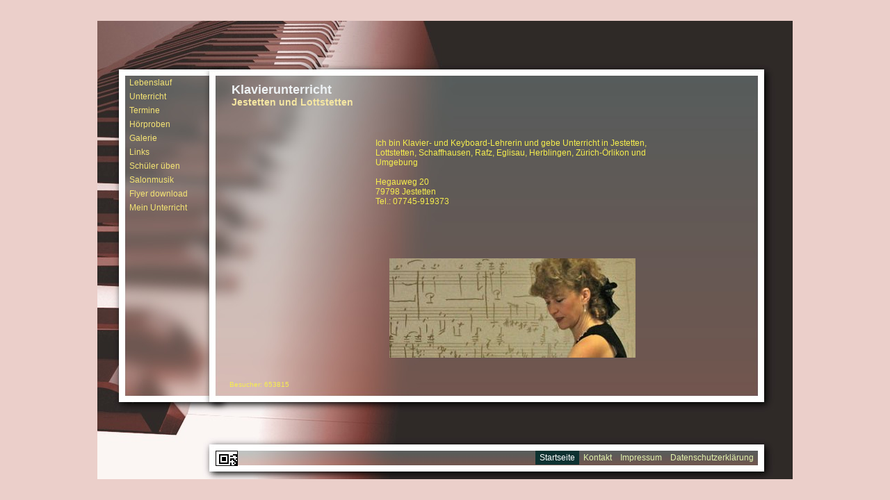

--- FILE ---
content_type: text/html;charset=utf-8
request_url: https://www.shilamusik.de/
body_size: 2819
content:
<!DOCTYPE html PUBLIC "-//W3C//DTD XHTML 1.1//EN"
"http://www.w3.org/TR/xhtml11/DTD/xhtml11.dtd">
<html xmlns="http://www.w3.org/1999/xhtml" xml:lang="de" data-google-maps-key="AIzaSyBUmxweu-FD43DyHH7__Cqpj5wnzjvDvPY">
<head>
<meta http-equiv="content-type" content="text/html;charset=utf-8" />
<link href="layout/css/screen.css" rel="stylesheet" type="text/css" />
    
<link href="c/css/jquery.lightbox.css" rel="stylesheet" type="text/css" media="screen" />
<script src="//api.artisticon.de/jslib2/js/jquery.js" type="text/javascript"></script>
<script src="//api.mypresence.de/js" type="text/javascript" charset="utf-8"></script>
<link rel="alternate" type="application/atom+xml" title="Termine" href="/:rss/events" />
<style>
.ui-wmlayer-content {
height: 100%;
}
.qr-code-container {
color: white!important;
font-size: 10px;
}
.ui-lightbox  {
font-size: 12px;
font-family: Verdana, Sans-Serif;
color: white;
}
.ui-wmlayer-modalOverlay {
z-index: 10;
}
.ui-wmlayer-content {
z-index: 1;
}
        
        
.ui-wmlayer-modal {
z-index: 11;
}
.ui-lightbox h2 {
font-size: 10px;
margin: 0px;
padding: 0px;
}
.ui-lightbox a {
color : white;
}
.ui-closebutton {
position: absolute;
left: -13px;
top: -13px;
width: 26px;
height: 26px;
cursor:pointer;
z-index: 6;
background-image: url('http://api.artisticon.de/jslib/css/closebutton.png');
}</style>
<script src="//api.artisticon.de/jslib2/js/Tn/Core.js" type="text/javascript" charset="utf-8"></script>
<script src="//api.artisticon.de/jslib2/js/Tn/Ui/Element.js" type="text/javascript" charset="utf-8"></script>
<script src="//api.artisticon.de/jslib2/js/Tn/Ui/WindowManager.js" type="text/javascript" charset="utf-8"></script>
<script src="//api.artisticon.de/jslib2/js/Tn/Ui/LightBox.js" type="text/javascript" charset="utf-8"></script>
<script src="//api.artisticon.de/jslib2/js/Tn/Ui/LoadingIndicator.js" type="text/javascript" charset="utf-8"></script>
<script src="//api.artisticon.de/jslib2/js/Tn/Ui/ImagePanel.js" type="text/javascript" charset="utf-8"></script>
<script src="layout/js/slideshow.js" type="text/javascript"></script>
<script src="c/js/jquery-ui.js" type="text/javascript"></script>
<script src="c/js/jquery.lightbox.js" type="text/javascript"></script>
<script src="layout/js/common.js" type="text/javascript"></script>
<script src="layout/js/layout.js" type="text/javascript"></script>
<script src="m/art_networking/social-bar/js/socialbar.js" type="text/javascript"></script>
<script src="m/art_networking/social-bar/js/socialbar-twitter.js" type="text/javascript" charset="utf-8"></script>
<script src="m/art_networking/social-bar/js/socialbar-rss.js" type="text/javascript" charset="utf-8"></script>
<script src="m/art_networking/social-bar/js/socialbar-bookmark.js" type="text/javascript" charset="utf-8"></script>
<script src="m/art_networking/social-bar/js/socialbar-messengers.js" type="text/javascript" charset="utf-8"></script>
<script src="m/art_networking/social-bar/js/socialbar-networks.js" type="text/javascript" charset="utf-8"></script>
<link rel="stylesheet" href="m/art_networking/social-bar/style/main.css" type="text/css" media="screen" charset="utf-8">
<script src="//ewv.mypresence.de/ewv.js" type="text/javascript" charset="utf-8"></script>
<script>
var baseUrl = "";

$(function() {
var lighbox = new Tn.Ui.LightBox( jQuery('a[rel*="lightbox"]') );
lighbox.setSize($(window).width()-10,$(window).height()-10);
$(window).resize(function() {
lighbox.setSize($(window).width()-10,$(window).height()-10);
});
});
</script>
<link rel="stylesheet" type="text/css" href="css/../layout/css/m/art_startpage.css"  media="screen" />
<title>Startseite - Maya Shilakadze's Webseite</title>
<meta name="keywords" content="Maya,Shilakadze, Jestetten, Lottstetten, Klavier, Flügel, Piano, Keyboard, Klassik, Pop, Unterricht, Klavierschule, Klavierunterricht,
Musikunterricht, Musikschule, Klavierschule,"/>
</head>
<body class="art_startpage">
<table class="mTable"><tr><td class="mTable">
<div id="container">
<div data-l3j-widget="ep.ui.EpWV" type="text/x-l3j-widget" data-container="#container"></div>
<p class="hidden">
<span ><a href="#mainmenu">Zum Hauptmenü springen</a></span> ,
<span ><a href="#submenu">Zum Untermenü springen</a></span> ,
<span ><a href="#footermenu">Zur Fusszeile springen</a></span> ,
<span ><a href="#content">Zum Inhalt springen</a></span>
</p>
<div id="content">
<div class="content_inner">
<div id="headlines">
              <div class="print-only print-current-date" style="display: none;">
                28.01.2026 17:59:14              </div>
<h1><span>Klavierunterricht</span></h1><h2><span>Jestetten und Lottstetten</span></h2><em class="p1"><span></span></em><em class="p2"><span></span></em>
</div>
<div id="area_image">
<div class="inner">
<div class="img img2 slideshow_1" style="background-image: url('images/art_startpage_1/info/start-04.jpg')" ></div>
				<script type="text/javascript"><!--

SlideShowList[1] = new Array();
SlideShowList[1]["list"] = new Array("start-04.jpg");
SlideShowList[1]["random"] = false;
SlideShowList[1]["blendTime"] = 0.05;
SlideShowList[1]["pauseTime"] = 0.1;
SlideShowList[1]["path"] = "images/art_startpage_1/info/";
//-->
</script></div>
<em class="p1"><span></span></em><em class="p2"><span></span></em>
</div>
<div id="area_text">
<div class="text_inner">
Ich bin Klavier- und Keyboard-Lehrerin und gebe Unterricht in Jestetten, Lottstetten, Schaffhausen, Rafz, Eglisau, Herblingen, Zürich-Örlikon und Umgebung<br><br>Hegauweg 20<br>79798 Jestetten<br>Tel.: 07745-919373<br><br></div>
<em class="text_p1"><span></span></em><em class="text_p2"><span></span></em>
</div>
<div id="area_counter" style="position: absolute; bottom: 10px; font-size: 10px;">
Besucher: 653815</div>
</div>
<em class="content_p1"><span></span></em>
<em class="content_p2"><span></span></em>
<em class="content_p3"><span></span></em>
<em class="content_p4"><span></span></em>
</div>
<!--Hauptmenü-->
<div id="mainmenu">
<p class="hidden">Hauptmenü</p>
<div class="inner">
<span class="top"><span></span></span>
<ul>
<li><a class="first" href="lebenslauf.html"><span>Lebenslauf</span></a></li>
<li><a class="" href="profil_einzel.html"><span>Unterricht</span></a></li>
<li><a class="" href="termine.html"><span>Termine</span></a></li>
<li><a class="" href="audiosamples.html"><span>Hörproben</span></a></li>
<li><a class="" href="bilder_galerie.html"><span>Galerie</span></a></li>
<li><a class="" href="links.html"><span>Links</span></a></li>
<li><a class="" href="showreel.html"><span>Schüler üben</span></a></li>
<li><a class="" href="statements.html"><span>Salonmusik</span></a></li>
<li><a class="" href="art_showcase_3.html"><span>Flyer download</span></a></li>
<li><a class="" href="art_element_4.html"><span>Mein Unterricht</span></a></li>
</ul>
<span class="clearer"></span>
<span class="bottom"><span></span></span>
</div>
<em class="p1"><span></span></em><em class="p2"><span></span></em>
</div>
<!--Untermenü-->
<!--Fusszeile-->
<div id="footermenu">
<p class="hidden">Fusszeile</p>
<div class="inner">
<span class="top"><span></span></span>
<div class='qr-code-container' data-qr-url=:qrc/?t=url&amp;v=http://www.shilamusik.de/&amp;c=oiuewbvzrewir style='display: none; position: absolute; bottom: -1px; left: 0px; width: 32px; height: 22px; z-index: 10; overflow: hidden;'>
<div class='qr-code-bg' style='display: none; position: absolute; left: 0px; top: 0px; width: 100%; height: 100%; border-radius: 5px; background-color: black;'></div>
<div style='position: absolute; left: 0px; top: 5px; width: 100%; text-align: center;  text-color: white!important;'>Qr-Code für diese Seite:</div>
<div class='qr-code' style='border: 1px solid black; position: absolute; bottom: 0px; left: 0px; width: 30px; height: 20px; background-repeat: no-repeat; background-image: url(:qrc/?t=url&amp;v=http://www.shilamusik.de/&amp;c=oiuewbvzrewir)'></div></div>
<script type="text/javascript">
(function() {
var imgUrl = $(".qr-code-container").data("qrUrl");
var img = new Image();
img.onload = function() {
$(".qr-code-container").show();/*.
attr("title","QR-Code-was ist das?\n\nMit dem QR-Code können Sie bequem Links und andere Informationen mit Ihrem Smartphone abrufen.");*/
};
img.src = imgUrl;
$(".qr-code-container").hover(function() {
$(this).clearQueue().animate({
width: img.width+12,
height: img.height+50
},400);
$(this).find(".qr-code-bg").clearQueue().show().css({"opacity":0}).animate({
"opacity": 0.8},400);
$(this).find(".qr-code").clearQueue().animate({
bottom: 5,
left: 5,
width: img.width,
height: img.height
},400);
},function() {
$(this).clearQueue().animate({
width: 32,
height: 22
},400);
$(this).find(".qr-code").clearQueue().animate({
bottom: 0,
left: 0,
width: 30,
height: 20
},400);
$(this).find(".qr-code-bg").clearQueue().animate({
"opacity": 0.0},400);
});
})();
</script>
<ul>
              <li class="first" ><a class="active" href="startseite.html" ><span>Startseite</span></a></li>
                                          <li ><a href="kontakt.html" ><span>Kontakt</span></a></li>
                                          <li ><a href="impressum.html" ><span>Impressum</span></a></li>
                                          <li ><a href="datenschutzerklaerung.html" ><span>Datenschutzerklärung</span></a></li>
                            </ul>
<span class="clearer"></span>
<span class="bottom"><span></span></span>
</div>
<em class="p1"><span></span></em><em class="p2"><span></span></em>
</div>
<em class="container_p1"><span></span></em>
<em class="container_p2"><span></span></em>
<em class="container_p3"><span></span></em>
<em class="container_p4"><span></span></em>
</div>
</td></tr></table>
</body>
</html>


--- FILE ---
content_type: text/html; charset=UTF-8
request_url: https://api.mypresence.de/js
body_size: 1153
content:
(function(){function h(){i--}function m(){tn.getScript(e+"/jquery",function(){window.jQueryTn=window.jQuery.noConflict(!0);k()})}function k(){g=jQueryTn;var a=g("<div class='tn-loading-indicator'><img src='"+window.tn.apiBaseUrl+"/gui/ajax-loader.gif'/>loading...</div>");g("."+tn.Element.identifier).each(function(){g(this).append(a.clone())});void 0==window.JSON&&(i++,tn.getScript(e+"/json2",h));tn.getScript(e+"/loader",h);tn.getScript(e+"/pubsub",h)}function c(){if(!j){document.addEventListener?
document.removeEventListener("load",c,!1):window.detachEvent("onload",c);j=!0;var a;window.jQuery?(a=""+jQuery().jquery,a.match(/^1.7/)?(window.jQueryTn=window.jQuery,a=!1):a=!0):a=!0;a?m():k()}}function l(){if(!j){try{document.documentElement.doScroll("left")}catch(a){setTimeout(l,1);return}c()}}var g,e;window.tn=window.tn||{};window.tn.Element=window.tn.Element||{};window.tn.Element.identifier="myp-element";window.tn.dbgScript=!1;(function(){document.write("<link id='-tn-script-finder' />");for(var a=
document.getElementById("-tn-script-finder"),b=a;b&&(1!=b.nodeType||"SCRIPT"!=b.tagName||!b.src);)b=b.previousSibling;a.parentNode.removeChild(a);a=(""+b.src).match(/^(.*)\/js(\?d)?$/);if("?d"==a[2])window.tn.dbgScript=!0;window.tn.scriptBaseUrl=a[1]+"/js";window.tn.apiBaseUrl=a[1]})();e=window.tn.scriptBaseUrl;window.tn.getScript=function(a,b){var c=function(){d.onload=d.onreadystatechange=null;window.tn.dbgScript||d.parentNode.removeChild(d);b&&b()},d=document.createElement("script");d.type="text/javascript";
d.onload=c;d.onreadystatechange=function(){("loaded"==this.readyState||"complete"==this.readyState)&&c()};var e=a;window.tn.dbgScript&&(e+="?d");d.src=e;document.getElementsByTagName("head")[0].appendChild(d)};var i=3;tn.__modernizerLoaded=function(a){if("loaded"==a.readyState||"complete"==a.readyState||null==a.readyState)a.onload=a.onreadystatechange=null,i--,a.parentNode.removeChild(a)};document.write('<script src="'+e+'/modernizr" onload=\'tn.__modernizerLoaded(this)\' onreadystatechange=\'tn.__modernizerLoaded(this)\' type="text/javascript" charset="utf-8"><\/script>');
if(!Array.indexOf)Array.prototype.indexOf=function(a){for(var b=0;b<this.length;b++)if(this[b]==a)return b;return-1};if(null==Function.prototype.bind)Function.prototype.bind=function(a){return function(b){var c=this;if(1<arguments.length){var d=a.call(arguments,1);return function(){return c.apply(b,arguments.length?d.concat(a.call(arguments)):d)}}return function(){return arguments.length?c.apply(b,arguments):c.call(b)}}}(Array.prototype.slice);var f,j=!1;document.addEventListener?f=function(){document.removeEventListener("DOMContentLoaded",
f,!1);c()}:document.attachEvent&&(f=function(){"complete"===document.readyState&&(document.detachEvent("onreadystatechange",f),c())});(function(){if("complete"===document.readyState)return setTimeout(c,1);if(document.addEventListener)document.addEventListener("DOMContentLoaded",f,!1),window.addEventListener("load",c,!1);else if(document.attachEvent){document.attachEvent("onreadystatechange",f);window.attachEvent("onload",c);var a=!1;try{a=null==window.frameElement}catch(b){}document.documentElement.doScroll&&
a&&l()}})()})();


--- FILE ---
content_type: text/css;charset=UTF-8
request_url: https://www.shilamusik.de/layout/css/screen.css
body_size: 16
content:
@import url("reset.css");
@import url('buttons.css');
@import url("base.css");
@import url("layout.css");
@import url("colors.css");
@import url("media.css");
@import url('content.css');

.print-only {
  display: none;
}

--- FILE ---
content_type: text/css;charset=UTF-8
request_url: https://www.shilamusik.de/m/art_networking/social-bar/style/main.css
body_size: 712
content:
.social-bar {
	position: absolute;
	left: 0px;
	bottom: 0px;
	width: 100%;
	height: 0px;
	font-size: 0px;
	line-height: 0px;
	z-index : 10px;
}

.social-bar table, .social-bar tr, .social-bar td {
	border: 0px;
}
.social-bar-area {
	position: relative;
	top: 0px;
	left: 0px;
	margin-left: 20px;
	margin-right: 20px;
	height: 0px;
}

.social-bar-container {
	position: absolute;
	right: 0px;
	bottom: 0px;
	width: 100%;
	height: 30px;
}

.social-bar-bg {
	position: absolute;
	right: 0;
	opacity : 0.4;
	bottom: 0;
	background-color: black;
	width: 100%;
	height: 100%;
	border-radius : 8px 8px 0px 0px;
	z-index : 1;
	border: 1px solid white;
	border-bottom : 0px;
	z-index : 1;
}

.social-bar-content {
	position: absolute;
	left: 0px;
	bottom: 0px;
	width: 100%;
	height: 100%;
	z-index : 2;
}

.social-bar-element-content-inner {
	
	position: absolute;
	left: 10px;
	top: 5px;
	z-index: 5;
	overflow: auto;
}

.toolbar-left .social-bar-element-content {
	
	left: 0px;
}

.toolbar-right .social-bar-element-content {
	
	right: 0px;
}

.social-bar-element-content {
	position: absolute;
	bottom: 32px;
	font-size: 12px;
	line-height: 1.2em;
	width: 400px;
	height: 400px;
}

.social-bar-element-content-bg {
	position: absolute;
	left: 0px;
	bottom: 0px;
	width: 100%;
	height: 100%;
	border: 4px solid rgb(100,100,100);
	background-color: white;
	opacity : 0.9;
	border-radius : 8px 8px 8px 8px;
	
}


.social-bar-closed-info {
	color: white;
}

.toolbar-element {
	cursor: pointer;
	height: 25px;
	float: left;
	padding-left: 3px;
	padding-right :3px;
}


.toolbar-left .toolbar-element {
	border-right: 1px solid white;
}

.toolbar-right .toolbar-element {
	border-left: 1px solid white;
}

.social-bar-content {
	font-size: 12px;
	line-height: 1.2em;
}

.social-bar .social-bar-openclose-button {
	width: 10px;
	height: 11px;
	position: absolute;
	right: 5px;
	top: 10px;
	cursor: pointer;
	z-index: 40;
}
.social-bar .close-button {
	background-image: url(images/close.png);
}

.social-bar .open-button {
	background-image: url(images/open.png);
}

.social-bar .toolbar-left {
	position: absolute;
	top: 0px;
	left: 0px;
}

.social-bar .toolbar-right {
	position: absolute;
	top: 0px;
	right: 20px;
}

.twitter-button {
	width: 67px;
	height: 12px;
	background-image: url(images/twitter.png);
}

.messenger-button {
	width: 120px;
	height: 21px;
	background-image: url(images/messenger-button.png);
}

.network-button {
	width: 94px;
	height: 21px;
	background-image: url(images/network-button.png);
}

.rss-button {
	width: 74px;
	height: 16px;
	background-image: url(images/rss.png);
}



.share-button {
	width: 66px;
	height: 21px;
	background-image: url(images/share-button.png);
}

.twitter-box .profile-image {
	width: 40px;
	height: 40px;
	float: left;
}

.twitter-box {
	font-size: 10px;
	width: 200px;
}

.twitter-box .tweet {
	padding: 3px;
	border-bottom: 1px solid black;
	margin: 3px;
}


.twitter-box .tweet-text {
	margin-bottom: 5px;
}

.twitter-box .profile-title {
	font-size: 1.2em;
	font-weight: bold;
}
.twitter-box .tweet-by {
	font-size: 0.8em;
	font-weight: bold;
}

.twitter-box .tweet-time {
	font-style : italic;
	font-size: 0.8em;
}
.twitter-box .clearer {
	font-size: 0px;
	line-height: 0px;
	clear: both;
}

--- FILE ---
content_type: text/css;charset=UTF-8
request_url: https://www.shilamusik.de/layout/css/m/art_startpage.css
body_size: 17
content:
#headlines {
	left: 15px;
	width: 400px;
}

#area_text {
	top: 90px;
	left: 210px;
	width: 400px;
	height: 150px;
	overflow: auto;
}
#area_image {
	top: 250px;
	left: 230px;
}


--- FILE ---
content_type: text/css;charset=UTF-8
request_url: https://www.shilamusik.de/layout/css/buttons.css
body_size: 264
content:
.printBtn a {
	width: 102px;
	height: 26px;
	background-image: url('../images/button.png')
}

.printBtn span, .printBtn a {
	display: block;
}

.printBtn span {
	padding: 4px;
	text-align: center;
}



.icon {
	width: 23px;
}

.button a {
	text-decoration: none;
	cursor: hand;
}



.icon_k {
	width: 25px;
	height: 23px;
	display: block;
	cursor: hand;
}

.icon_k_link {
	background-image: url('../images/icons/k/link.png');
}

.icon_k_sound {
	background-image: url('../images/icons/k/sound.png');
}

.icon_k_download {
	background-image: url('../images/icons/k/download.png');
}

.icon_k_locked {
	background-image: url('../images/icons/k/locked.png');
}

.icon_k_text {
	background-image: url('../images/icons/k/text.png');
}

.archivBtn a {
	width: 102px;
	height: 26px;
	background-image: url('../images/button.png');
}

.archivBtn span, .archivBtn a {
	display: block;
}

.button2 span, .button2 a {
	display: block;
}

.button2 {
	position: relative!important;
	left: 0px!important;
	top: 0px!important;
}

.button2  a, .button2 span {
	width: 286px;
	height: 26px;
	color: black;
	background-image: url('../images/button2.png');
}

.button2 span span {
	padding: 4px;
	text-align: center;
	width: auto;
	height: auto;
}

.archivBtn span {
	padding: 4px;
	text-align: center;
}

--- FILE ---
content_type: text/css;charset=UTF-8
request_url: https://www.shilamusik.de/layout/css/base.css
body_size: 505
content:
table.mTable {
	width: 100%;
	height: 100%;
}

a:focus { 
    outline: none; 
}

td.mTable {
	border-width: 0px;
	vertical-align: middle;
	padding: 0px;
}

#container {
	position: relative;
	left: 0px;
	top: 0px;
	width: 1000px;
	height: 660px;
	margin: auto;
}

.art_audiosample .icon_k {
	float: left;
}

#mainmenu ul, #submenu ul, #footermenu ul {
	margin: 0px;
}

#mainmenu li, #submenu li, #footermenu li {
	list-style: none;
}

#content table {
	width: 95%;
}


#content th {
	text-align: left;
	font-weight: normal;
}
.hidden {
	display: none;
}

body {
	font-family: Verdana;
	font-size: 12px;
}

h1 {
	font-size: 1.5em;
	margin: 0px;
}
h2 {
	font-size: 1.2em;
	margin: 0px;
}

h3 {
	font-size: 1em;
	margin: 0px;
}

.clearer {
	height: 0px !important;
	width: 100% !important;
	clear: both !important;
	float: none !important;
	font-size: 0px !important;
}

.img {
	background-position: center center;
	background-repeat: no-repeat;
	display: block;
	text-decoration: none;
	
}

.img1 {
	width: 150px;
	height: 250px;
	background-position: center top;
}


.img2 {
	width: 354px;
	height: 169px;
}

.img3 {
	width: 95px;
	height: 71px;
	display: block;
	text-decoration: none;
}

.layout-ui-button {
	background-image: url('../images/button.png');
	height: 26px;
	width: 102px;
}


.layout-ui-button  span {
	display: block;
	margin: auto;
	font-size: 10px;
	text-align: center;
	padding-top: 4px;
}


#container {
	position: relative;
	left: 0px; 
	top: 0px;
	width: 1000px;
	height: 660px;
	margin: auto;
	background-image: url('../images/frame/bg.jpg');
}

/*.art_programm .col1 .img1  {
	height: 90px;
}*/


--- FILE ---
content_type: text/css;charset=UTF-8
request_url: https://www.shilamusik.de/layout/css/layout.css
body_size: 544
content:
/*
*/
/*
#content, #mainmenu, #submenu, #footermenu, #area_text {
	outline: 1px solid red;
}*/

#content {
	position: absolute;
	left: 190px;
	top: 79px;
	width: 750px;
	height: 461px;
	margin: auto;
}

#mainmenu {
	position: absolute;
	left: 40px;
	top: 79px;
	width: 130px;
	height: 461px;
}



#submenu {
	position: absolute;
	
	left: 190px;
	top: 129px;
	/*width: <br />
<b>Notice</b>:  Trying to get property of non-object in <b>/srv/www/artisticon/_common_/layout/layout/border/simpleborder/public/css/layout.css.php</b> on line <b>41</b><br />
px;
	height: <br />
<b>Notice</b>:  Trying to get property of non-object in <b>/srv/www/artisticon/_common_/layout/layout/border/simpleborder/public/css/layout.css.php</b> on line <b>42</b><br />
px;*/
	overflow-y : auto;
	overflow-x : hidden;
		width: 150px;
	height: 400px;
}

#footermenu {
	left: 170px;
	top: 619px;
	width: 780px;
	height: 21px;
	position: absolute;
}

#area_text {
	position: absolute;
	top: 50px;
	left: 160px;
	height: 401px;
	width: 560px;
}

#area_image {
	position: absolute;
	top: 50px;
	left: 5px;
	width: 150px;
}

#mainmenu a,
#submenu a,
#footermenu a {
	cursor: pointer;
	display: block;
	padding: 3px;
	padding-left: 6px;
	padding-right: 6px;
}

#area_text {
	overflow: auto;
}

#footermenu a {
	float : left;
}

#mainmenu .inner,
#submenu .inner {
padding-top: 0px;
padding-bottom: 0px;
}


#mainmenu .inner {
	padding-right: 9px;
}

#footermenu .inner {
padding-left: 0px;
padding-right: 0px;
}

#mainmenu ul,
#submenu ul,
#footermenu ul {
	list-style: none;
	margin: 0px;
	padding: 0px;
}
#footermenu ul {
	float: right;
}
#footermenu ul li {
	float: left;
}


#headlines h1 {
	position: absolute;
	left: 3px;
	top: 10px;
}



#headlines h2 {
	position: absolute;
	left: 3px;
	top: 30px;
}
.button {
	bottom: -40px;
	left: 8px;
	position: absolute;
	z-index: 5;
}

.archivBtn {
	bottom: 0px;
}

--- FILE ---
content_type: text/css;charset=UTF-8
request_url: https://www.shilamusik.de/layout/css/colors.css
body_size: 353
content:
/*
*/


body {
	font-family: Verdana, Sans-Serif;
	background-color: rgb(235,207,202);
	
}

#headlines h1 {
	color: rgb(237,241,243);
}

#headlines  h2 {
	color: rgb(244,230,162);
}

#content, #content  a {
	color: rgb(246,238,77);
}

#content td, th {
	
		border-color: <br />
<b>Notice</b>:  Trying to get property of non-object in <b>/srv/www/artisticon/_common_/layout/Art/Layout/Manager.php</b> on line <b>199</b><br />
<br />
<b>Notice</b>:  Trying to get property of non-object in <b>/srv/www/artisticon/_common_/layout/Art/Layout/Manager.php</b> on line <b>199</b><br />
<br />
<b>Notice</b>:  Trying to get property of non-object in <b>/srv/www/artisticon/_common_/layout/Art/Layout/Manager.php</b> on line <b>199</b><br />
rgb(,,);
	}


#mainmenu a,
#submenu a,
#footermenu a{
	text-decoration: none;
}

#mainmenu a{
	color: rgb(245,228,116);
}


#submenu a{
	color: rgb(0,0,0);
}


#footermenu a{
	color: rgb(224,243,173);
}


#mainmenu a:hover,
#mainmenu a.active{
	color: rgb(255,255,255);
	background-color: rgb(13,50,49);
}


#submenu a:hover,
#submenu a.active{
	color: rgb(255,255,255);
	background-color: rgb(13,50,49);
}


#footermenu a:hover,
#footermenu a.active{
	color: rgb(255,255,255);
	background-color: rgb(13,50,49);
}

.layout-ui-button,
.button a:hover,
.button a:active,
.button a {
	color: rgb(0,0,0) !important;
}


--- FILE ---
content_type: text/css;charset=UTF-8
request_url: https://www.shilamusik.de/layout/css/content.css
body_size: 208
content:
.from-sphf {
  display: none;
}

.art_events table th {
	width: 130px;
}

.col1 {
	float: left;
	width: 150px;
}

.col2 {
	padding-left: 160px;
}

.art_extract #text_2 a {
	display: block;
	margin-bottom: 2px;
	padding: 3px;
}

#eventheader {
	display: block;
	margin-top: 15px;
	border-bottom-width: 1px;
	border-bottom-style: solid;
	border-bottom-color: white;
	position: relative;
	left: 0px;
	top: 0px;
}

.evtbody {
	padding-top: 5px;
}

.art_events .evtcol1 {
	width: 100px;
	display: block;
	float: left;
}

.art_events .evtcol2 {
	padding-left: 100px;
}

#eventheader h2 {
	padding: 0px;
	margin: 0px;
}

#eventheader .date {
	position: absolute;
	right: 0px;
	top: 0px;
}

 

 
#area_player {
	position: absolute;
	left: 10px;
	bottom: 5px;
	
}

--- FILE ---
content_type: application/javascript
request_url: https://www.shilamusik.de/m/art_networking/social-bar/js/socialbar-messengers.js
body_size: 467
content:
(function() {
	var SocialMessengers = function(messengers) {
		
		this.messengers = messengers;


		this.element = jQuery("<table></table>");
		var self = this;
		for( var i=0, length=this.messengers.length ; i<length ; i++ ) {
			var messenger = $("<tr service-id='"+i+"' style='cursor: pointer;'></tr>");
			
			if( this.messengers[i].icon == "messenger-icons/skype.png" ) {
			messenger.append("<td><a href='callto:"+"callto://"+this.messengers[i].username+"'><img src='"+baseUrl+"m/art_networking/social-bar/style/images/"+this.messengers[i].icon+"' width='15px' title='"+this.messengers[i].name+"' /></a></td>"+
			"<td><a href='callto:"+"callto://"+this.messengers[i].username+"'>"+this.messengers[i].username+"</a></td>");
				
			} else  {
				messenger.append("<td><img src='"+baseUrl+"m/art_networking/social-bar/style/images/"+this.messengers[i].icon+"' width='15px' title='"+this.messengers[i].name+"' /></td>"+
				"<td>"+this.messengers[i].username+"</td>");
			}
			this.element.append(messenger);
			
		}
		
		this.icon = jQuery("<div class='messenger-button'></div>");
	};
	
	SocialMessengers.prototype = {
		
		
		getToolbarIcon : function() {
			return this.icon;
		},
		
		setContent : function() {

		},
		
		getElement : function() {
			return this.element;
		},
		
		getToolbarTitle : function() {
			
		},
		
		getPosition : function() {
			return "left";
		},
		
		isAvailable : function() {
			return true;
		}
	};
	
	
	window.SocialMessengers = SocialMessengers;
})();

--- FILE ---
content_type: application/javascript
request_url: https://www.shilamusik.de/m/art_networking/social-bar/js/socialbar-rss.js
body_size: 328
content:
(function() {
	var RssFeed = function() {
		
		this.icon = jQuery("<div class='rss-button'></div>");
		var rssList = jQuery("head link[type='application/atom+xml']");
		this.hasRssFeeds = false;
		if( rssList.length > 0 ) {
			this.hasRssFeeds = true;
		}
		
		this.element = $("<table></table>");
		for( var i=0 ; i<rssList.length ; i++  ) {
			this.element.append("<tr><td><a target='_blank' href='"+$(rssList.get(i)).attr("href")+"'>"+$(rssList.get(i)).attr("title")+"</a></td></tr>");
		}
	};
	
	RssFeed.prototype = {
		getToolbarIcon : function() {
			return this.icon;
		},
		
		setContent : function() {

		},
		
		isAvailable : function() {
			return this.hasRssFeeds;
		},
		
		getPosition : function() {
			return "right";
		},
		
		getToolbarTitle : function() {
			
		}, 
		
		getElement : function() {
			return this.element;
		}
	};
	
	window.RssFeed = RssFeed;
})();

--- FILE ---
content_type: application/javascript
request_url: https://ewv.mypresence.de/bluebird.min.js
body_size: 18075
content:
!function(t){"object"==typeof exports?module.exports=t():"function"==typeof define&&define.amd?define(t):"undefined"!=typeof window?window.Promise=t():"undefined"!=typeof global?global.Promise=t():"undefined"!=typeof self&&(self.Promise=t())}(function(){var t,e,r;return function i(t,e,r){function n(s,a){if(!e[s]){if(!t[s]){var c="function"==typeof require&&require;if(!a&&c)return c(s,!0);if(o)return o(s,!0);throw new Error("Cannot find module '"+s+"'")}var u=e[s]={exports:{}};t[s][0].call(u.exports,function(e){var r=t[s][1][e];return n(r?r:e)},u,u.exports,i,t,e,r)}return e[s].exports}for(var o="function"==typeof require&&require,s=0;s<r.length;s++)n(r[s]);return n}({1:[function(t,e){"use strict";e.exports=function(t){function e(t){var e=new r(t),i=e.promise();return i.isRejected()?i:(e.setHowMany(1),e.setUnwrap(),e.init(),i)}var r=t._SomePromiseArray;t.any=function(t){return e(t)},t.prototype.any=function(){return e(this)}}},{}],2:[function(t,e){"use strict";function r(){this._isTickUsed=!1,this._schedule=i,this._length=0,this._lateBuffer=new n(16),this._functionBuffer=new n(65536);var t=this;this.consumeFunctionBuffer=function(){t._consumeFunctionBuffer()}}var i=t("./schedule.js"),n=t("./queue.js"),o=t("./util.js").errorObj,s=t("./util.js").tryCatch1,a="undefined"!=typeof process?process:void 0;r.prototype.haveItemsQueued=function(){return this._length>0},r.prototype.invokeLater=function(t,e,r){void 0===a||null==a.domain||t.domain||(t=a.domain.bind(t)),this._lateBuffer.push(t,e,r),this._queueTick()},r.prototype.invoke=function(t,e,r){void 0===a||null==a.domain||t.domain||(t=a.domain.bind(t));var i=this._functionBuffer;i.push(t,e,r),this._length=i.length(),this._queueTick()},r.prototype._consumeFunctionBuffer=function(){for(var t=this._functionBuffer;t.length()>0;){var e=t.shift(),r=t.shift(),i=t.shift();e.call(r,i)}this._reset(),this._consumeLateBuffer()},r.prototype._consumeLateBuffer=function(){for(var t=this._lateBuffer;t.length()>0;){var e=t.shift(),r=t.shift(),i=t.shift(),n=s(e,r,i);if(n===o){if(this._queueTick(),null==e.domain)throw n.e;e.domain.emit("error",n.e)}}},r.prototype._queueTick=function(){this._isTickUsed||(this._schedule(this.consumeFunctionBuffer),this._isTickUsed=!0)},r.prototype._reset=function(){this._isTickUsed=!1,this._length=0},e.exports=new r},{"./queue.js":25,"./schedule.js":28,"./util.js":35}],3:[function(t,e){"use strict";var r=t("./promise.js")();e.exports=r},{"./promise.js":20}],4:[function(t,e){"use strict";var r=Object.create;if(r){var i=r(null),n=r(null);i[" size"]=n[" size"]=0}e.exports=function(e){function r(t){return new Function("obj","                                             \n        'use strict'                                                         \n        var len = this.length;                                               \n        switch(len) {                                                        \n            case 1: return obj.methodName(this[0]);                          \n            case 2: return obj.methodName(this[0], this[1]);                 \n            case 3: return obj.methodName(this[0], this[1], this[2]);        \n            case 0: return obj.methodName();                                 \n            default: return obj.methodName.apply(obj, this);                 \n        }                                                                    \n        ".replace(/methodName/g,t))}function o(t){return new Function("obj","                                             \n        'use strict';                                                        \n        return obj.propertyName;                                             \n        ".replace("propertyName",t))}function s(t,e,r){var i=r[t];if("function"!=typeof i){if(!_(t))return null;if(i=e(t),r[t]=i,r[" size"]++,r[" size"]>512){for(var n=Object.keys(r),o=0;256>o;++o)delete r[n[o]];r[" size"]=n.length-256}}return i}function a(t){return s(t,r,i)}function c(t){return s(t,o,n)}function u(t){return t[this.pop()].apply(t,this)}function l(t){return t[this]}function h(t){return t[this]}var f=t("./util.js"),p=f.canEvaluate,_=f.isIdentifier;e.prototype.call=function(t){for(var e=arguments.length,r=new Array(e-1),i=1;e>i;++i)r[i-1]=arguments[i];if(p){var n=a(t);if(null!==n)return this._then(n,void 0,void 0,r,void 0)}return r.push(t),this._then(u,void 0,void 0,r,void 0)},e.prototype.get=function(t){var e,r="number"==typeof t;if(r)e=h;else if(p){var i=c(t);e=null!==i?i:l}else e=l;return this._then(e,void 0,void 0,t,void 0)}}},{"./util.js":35}],5:[function(t,e){"use strict";e.exports=function(e,r){var i=t("./errors.js"),n=i.canAttach,o=t("./async.js"),s=i.CancellationError;e.prototype._cancel=function(t){if(!this.isCancellable())return this;for(var e,r=this;void 0!==(e=r._cancellationParent)&&e.isCancellable();)r=e;r._attachExtraTrace(t),r._rejectUnchecked(t)},e.prototype.cancel=function(t){return this.isCancellable()?(t=void 0!==t?n(t)?t:new Error(t+""):new s,o.invokeLater(this._cancel,this,t),this):this},e.prototype.cancellable=function(){return this._cancellable()?this:(this._setCancellable(),this._cancellationParent=void 0,this)},e.prototype.uncancellable=function(){var t=new e(r);return t._propagateFrom(this,6),t._follow(this),t._unsetCancellable(),t},e.prototype.fork=function(t,e,r){var i=this._then(t,e,r,void 0,void 0);return i._setCancellable(),i._cancellationParent=void 0,i}}},{"./async.js":2,"./errors.js":10}],6:[function(t,e){"use strict";e.exports=function(){function e(t){var e;if("function"==typeof t)e="[function "+(t.name||"anonymous")+"]";else{e=t.toString();var i=/\[object [a-zA-Z0-9$_]+\]/;if(i.test(e))try{var n=JSON.stringify(t);e=n}catch(o){}0===e.length&&(e="(empty array)")}return"(<"+r(e)+">, no stack trace)"}function r(t){var e=41;return t.length<e?t:t.substr(0,e-3)+"..."}function i(t,e){this.captureStackTrace(i,e)}var n=t("./util.js").inherits,o=t("./es5.js").defineProperty,s=new RegExp("\\b(?:[a-zA-Z0-9.]+\\$_\\w+|tryCatch(?:1|2|3|4|Apply)|new \\w*PromiseArray|\\w*PromiseArray\\.\\w*PromiseArray|setTimeout|CatchFilter\\$_\\w+|makeNodePromisified|processImmediate|process._tickCallback|nextTick|Async\\$\\w+)\\b"),a=null,c=null;n(i,Error),i.prototype.captureStackTrace=function(t,e){u(this,t,e)},i.possiblyUnhandledRejection=function(t){if("object"==typeof console){var e;if("object"==typeof t||"function"==typeof t){var r=t.stack;e="Possibly unhandled "+c(r,t)}else e="Possibly unhandled "+String(t);"function"==typeof console.error||"object"==typeof console.error?console.error(e):("function"==typeof console.log||"object"==typeof console.log)&&console.log(e)}},i.combine=function(t,e){for(var r=t.length-1,i=e.length-1;i>=0;--i){var n=e[i];if(t[r]!==n)break;t.pop(),r--}t.push("From previous event:");for(var o=t.concat(e),c=[],i=0,u=o.length;u>i;++i)s.test(o[i])&&a.test(o[i])||i>0&&!a.test(o[i])&&"From previous event:"!==o[i]||c.push(o[i]);return c},i.protectErrorMessageNewlines=function(t){for(var e=0;e<t.length&&!a.test(t[e]);++e);if(!(1>=e)){for(var r=[],i=0;e>i;++i)r.push(t.shift());t.unshift(r.join("\x00"))}},i.isSupported=function(){return"function"==typeof u};var u=function l(){if("number"==typeof Error.stackTraceLimit&&"function"==typeof Error.captureStackTrace){a=/^\s*at\s*/,c=function(t,r){return"string"==typeof t?t:void 0!==r.name&&void 0!==r.message?r.name+". "+r.message:e(r)};var t=Error.captureStackTrace;return function(e,r){t(e,r)}}var r=new Error;if("string"==typeof r.stack&&"function"==typeof"".startsWith&&r.stack.startsWith("stackDetection@")&&"stackDetection"===l.name){o(Error,"stackTraceLimit",{writable:!0,enumerable:!1,configurable:!1,value:25}),a=/@/;var i=/[@\n]/;return c=function(t,r){return"string"==typeof t?r.name+". "+r.message+"\n"+t:void 0!==r.name&&void 0!==r.message?r.name+". "+r.message:e(r)},function(t){for(var e=(new Error).stack,r=e.split(i),n=r.length,o="",s=0;n>s;s+=2)o+=r[s],o+="@",o+=r[s+1],o+="\n";t.stack=o}}return c=function(t,r){return"string"==typeof t?t:"object"!=typeof r&&"function"!=typeof r||void 0===r.name||void 0===r.message?e(r):r.name+". "+r.message},null}();return i}},{"./es5.js":12,"./util.js":35}],7:[function(t,e){"use strict";e.exports=function(e){function r(t,e,r){this._instances=t,this._callback=e,this._promise=r}function i(t,e){var r={},i=s(t,r,e);if(i===a)return i;var n=c(r);return n.length?(a.e=new u("Catch filter must inherit from Error or be a simple predicate function"),a):i}var n=t("./util.js"),o=t("./errors.js"),s=n.tryCatch1,a=n.errorObj,c=t("./es5.js").keys,u=o.TypeError;return r.prototype.doFilter=function(t){for(var r=this._callback,n=this._promise,c=n._boundTo,u=0,l=this._instances.length;l>u;++u){var h=this._instances[u],f=h===Error||null!=h&&h.prototype instanceof Error;if(f&&t instanceof h){var p=s(r,c,t);return p===a?(e.e=p.e,e):p}if("function"==typeof h&&!f){var _=i(h,t);if(_===a){var d=o.canAttach(a.e)?a.e:new Error(a.e+"");this._promise._attachExtraTrace(d),t=a.e;break}if(_){var p=s(r,c,t);return p===a?(e.e=p.e,e):p}}}return e.e=t,e},r}},{"./errors.js":10,"./es5.js":12,"./util.js":35}],8:[function(t,e){"use strict";var r=t("./util.js"),i=r.isPrimitive,n=r.wrapsPrimitiveReceiver;e.exports=function(t){var e=function(){return this},r=function(){throw this},o=function(t,e){return 1===e?function(){throw t}:2===e?function(){return t}:void 0};t.prototype["return"]=t.prototype.thenReturn=function(t){return n&&i(t)?this._then(o(t,2),void 0,void 0,void 0,void 0):this._then(e,void 0,void 0,t,void 0)},t.prototype["throw"]=t.prototype.thenThrow=function(t){return n&&i(t)?this._then(o(t,1),void 0,void 0,void 0,void 0):this._then(r,void 0,void 0,t,void 0)}}},{"./util.js":35}],9:[function(t,e){"use strict";e.exports=function(t,e){var r=t.reduce;t.prototype.each=function(t){return r(this,t,null,e)},t.each=function(t,i){return r(t,i,null,e)}}},{}],10:[function(t,e){"use strict";function r(t){try{p(t,"isOperational",!0)}catch(e){}}function i(t){return null==t?!1:t instanceof a||t.isOperational===!0}function n(t){return t instanceof Error}function o(t){return n(t)}function s(t,e){function r(i){return this instanceof r?(this.message="string"==typeof i?i:e,this.name=t,void(Error.captureStackTrace&&Error.captureStackTrace(this,this.constructor))):new r(i)}return f(r,Error),r}function a(t){this.name="OperationalError",this.message=t,this.cause=t,this.isOperational=!0,t instanceof Error?(this.message=t.message,this.stack=t.stack):Error.captureStackTrace&&Error.captureStackTrace(this,this.constructor)}var c,u,l=t("./es5.js").freeze,h=t("./util.js"),f=h.inherits,p=h.notEnumerableProp,_=s("CancellationError","cancellation error"),d=s("TimeoutError","timeout error"),v=s("AggregateError","aggregate error");try{c=TypeError,u=RangeError}catch(y){c=s("TypeError","type error"),u=s("RangeError","range error")}for(var m="join pop push shift unshift slice filter forEach some every map indexOf lastIndexOf reduce reduceRight sort reverse".split(" "),g=0;g<m.length;++g)"function"==typeof Array.prototype[m[g]]&&(v.prototype[m[g]]=Array.prototype[m[g]]);v.prototype.length=0,v.prototype.isOperational=!0;var j=0;v.prototype.toString=function(){var t=Array(4*j+1).join(" "),e="\n"+t+"AggregateError of:\n";j++,t=Array(4*j+1).join(" ");for(var r=0;r<this.length;++r){for(var i=this[r]===this?"[Circular AggregateError]":this[r]+"",n=i.split("\n"),o=0;o<n.length;++o)n[o]=t+n[o];i=n.join("\n"),e+=i+"\n"}return j--,e},f(a,Error);var b="__BluebirdErrorTypes__",w=Error[b];w||(w=l({CancellationError:_,TimeoutError:d,OperationalError:a,RejectionError:a,AggregateError:v}),p(Error,b,w)),e.exports={Error:Error,TypeError:c,RangeError:u,CancellationError:w.CancellationError,OperationalError:w.OperationalError,TimeoutError:w.TimeoutError,AggregateError:w.AggregateError,originatesFromRejection:i,markAsOriginatingFromRejection:r,canAttach:o}},{"./es5.js":12,"./util.js":35}],11:[function(t,e){"use strict";e.exports=function(e){function r(t){var r=new i(t),n=e.rejected(r),o=n._peekContext();return null!=o&&o._attachExtraTrace(r),n}var i=t("./errors.js").TypeError;return r}},{"./errors.js":10}],12:[function(t,e){var r=function(){"use strict";return void 0===this}();if(r)e.exports={freeze:Object.freeze,defineProperty:Object.defineProperty,keys:Object.keys,getPrototypeOf:Object.getPrototypeOf,isArray:Array.isArray,isES5:r};else{var i={}.hasOwnProperty,n={}.toString,o={}.constructor.prototype,s=function(t){var e=[];for(var r in t)i.call(t,r)&&e.push(r);return e},a=function(t,e,r){return t[e]=r.value,t},c=function(t){return t},u=function(t){try{return Object(t).constructor.prototype}catch(e){return o}},l=function(t){try{return"[object Array]"===n.call(t)}catch(e){return!1}};e.exports={isArray:l,keys:s,defineProperty:a,freeze:c,getPrototypeOf:u,isES5:r}}},{}],13:[function(t,e){"use strict";e.exports=function(t,e){var r=t.map;t.prototype.filter=function(t,i){return r(this,t,i,e)},t.filter=function(t,i,n){return r(t,i,n,e)}}},{}],14:[function(t,e){"use strict";e.exports=function(e,r,i){function n(){return this}function o(){throw this}function s(t){return function(){return t}}function a(t){return function(){throw t}}function c(t,e,r){var i;return i=f&&p(e)?r?s(e):a(e):r?n:o,t._then(i,_,void 0,e,void 0)}function u(t){var n=this.promise,o=this.handler,s=n._isBound()?o.call(n._boundTo):o();if(void 0!==s){var a=i(s,void 0);if(a instanceof e)return c(a,t,n.isFulfilled())}return n.isRejected()?(r.e=t,r):t}function l(t){var r=this.promise,n=this.handler,o=r._isBound()?n.call(r._boundTo,t):n(t);if(void 0!==o){var s=i(o,void 0);if(s instanceof e)return c(s,t,!0)}return t}var h=t("./util.js"),f=h.wrapsPrimitiveReceiver,p=h.isPrimitive,_=h.thrower;e.prototype._passThroughHandler=function(t,e){if("function"!=typeof t)return this.then();var r={promise:this,handler:t};return this._then(e?u:l,e?u:void 0,void 0,r,void 0)},e.prototype.lastly=e.prototype["finally"]=function(t){return this._passThroughHandler(t,!0)},e.prototype.tap=function(t){return this._passThroughHandler(t,!1)}}},{"./util.js":35}],15:[function(t,e){"use strict";e.exports=function(e,r,i,n){function o(t,r){for(var i=h,s=e,a=r.length,c=0;a>c;++c){var u=f(r[c],void 0,t);if(u===i)return s.reject(i.e);var l=n(u,o);if(l instanceof s)return l}return null}function s(t,r,n){var o=this._promise=new e(i);o._setTrace(void 0),this._generatorFunction=t,this._receiver=r,this._generator=void 0,this._yieldHandlers="function"==typeof n?[n].concat(p):p}var a=t("./errors.js"),c=a.TypeError,u=t("./util.js").deprecated,l=t("./util.js"),h=l.errorObj,f=l.tryCatch1,p=[];s.prototype.promise=function(){return this._promise},s.prototype._run=function(){this._generator=this._generatorFunction.call(this._receiver),this._receiver=this._generatorFunction=void 0,this._next(void 0)},s.prototype._continue=function(t){if(t===h){this._generator=void 0;var r=a.canAttach(t.e)?t.e:new Error(t.e+"");return this._promise._attachExtraTrace(r),void this._promise._reject(t.e,r)}var i=t.value;if(t.done===!0)this._generator=void 0,this._promise._tryFollow(i)||this._promise._fulfill(i);else{var s=n(i,void 0);if(!(s instanceof e)&&(s=o(s,this._yieldHandlers),null===s))return void this._throw(new c("A value was yielded that could not be treated as a promise"));s._then(this._next,this._throw,void 0,this,null)}},s.prototype._throw=function(t){a.canAttach(t)&&this._promise._attachExtraTrace(t),this._continue(f(this._generator["throw"],this._generator,t))},s.prototype._next=function(t){this._continue(f(this._generator.next,this._generator,t))},e.coroutine=function(t,e){if("function"!=typeof t)throw new c("generatorFunction must be a function");var r=Object(e).yieldHandler,i=s;return function(){var e=t.apply(this,arguments),n=new i(void 0,void 0,r);return n._generator=e,n._next(void 0),n.promise()}},e.coroutine.addYieldHandler=function(t){if("function"!=typeof t)throw new c("fn must be a function");p.push(t)},e.spawn=function(t){if(u("Promise.spawn is deprecated. Use Promise.coroutine instead."),"function"!=typeof t)return r("generatorFunction must be a function");var i=new s(t,this),n=i.promise();return i._run(e.spawn),n}}},{"./errors.js":10,"./util.js":35}],16:[function(t,e){"use strict";e.exports=function(e,r,i,n){var o=t("./util.js"),s=o.canEvaluate,a=o.tryCatch1,c=o.errorObj;if(s){for(var u=function(t){return new Function("value","holder","                             \n            'use strict';                                                    \n            holder.pIndex = value;                                           \n            holder.checkFulfillment(this);                                   \n            ".replace(/Index/g,t))},l=function(t){for(var e=[],r=1;t>=r;++r)e.push("holder.p"+r);return new Function("holder","                                      \n            'use strict';                                                    \n            var callback = holder.fn;                                        \n            return callback(values);                                         \n            ".replace(/values/g,e.join(", ")))},h=[],f=[void 0],p=1;5>=p;++p)h.push(u(p)),f.push(l(p));var _=function(t,e){this.p1=this.p2=this.p3=this.p4=this.p5=null,this.fn=e,this.total=t,this.now=0};_.prototype.callers=f,_.prototype.checkFulfillment=function(t){var e=this.now;e++;var r=this.total;if(e>=r){var i=this.callers[r],n=a(i,void 0,this);n===c?t._rejectUnchecked(n.e):t._tryFollow(n)||t._fulfillUnchecked(n)}else this.now=e}}e.join=function(){var t,o=arguments.length-1;if(o>0&&"function"==typeof arguments[o]&&(t=arguments[o],6>o&&s)){var a=new e(n);a._setTrace(void 0);for(var c=new _(o,t),u=a._reject,l=h,f=0;o>f;++f){var p=i(arguments[f],void 0);p instanceof e?p.isPending()?p._then(l[f],u,void 0,a,c):p.isFulfilled()?l[f].call(a,p._settledValue,c):(a._reject(p._settledValue),p._unsetRejectionIsUnhandled()):l[f].call(a,p,c)}return a}for(var d=arguments.length,v=new Array(d),y=0;d>y;++y)v[y]=arguments[y];var a=new r(v).promise();return void 0!==t?a.spread(t):a}}},{"./util.js":35}],17:[function(t,e){"use strict";e.exports=function(e,r,i,n,o){function s(t,e,r,i){this.constructor$(t),this._callback=e,this._preservedValues=i===o?new Array(this.length()):null,this._limit=r,this._inFlight=0,this._queue=r>=1?[]:f,this._init$(void 0,-2)}function a(t,e,r,i){var n="object"==typeof r&&null!==r?r.concurrency:0;return n="number"==typeof n&&isFinite(n)&&n>=1?n:0,new s(t,e,n,i)}var c=t("./util.js"),u=c.tryCatch3,l=c.errorObj,h={},f=[];c.inherits(s,r),s.prototype._init=function(){},s.prototype._promiseFulfilled=function(t,r){var i=this._values;if(null!==i){var o=this.length(),s=this._preservedValues,a=this._limit;if(i[r]===h){if(i[r]=t,a>=1&&(this._inFlight--,this._drainQueue(),this._isResolved()))return}else{if(a>=1&&this._inFlight>=a)return i[r]=t,void this._queue.push(r);null!==s&&(s[r]=t);var c=this._callback,f=this._promise._boundTo,p=u(c,f,t,r,o);if(p===l)return this._reject(p.e);var _=n(p,void 0);if(_ instanceof e){if(_.isPending())return a>=1&&this._inFlight++,i[r]=h,_._proxyPromiseArray(this,r);if(!_.isFulfilled())return _._unsetRejectionIsUnhandled(),this._reject(_.reason());p=_.value()}i[r]=p}var d=++this._totalResolved;d>=o&&(null!==s?this._filter(i,s):this._resolve(i))}},s.prototype._drainQueue=function(){for(var t=this._queue,e=this._limit,r=this._values;t.length>0&&this._inFlight<e;){var i=t.pop();this._promiseFulfilled(r[i],i)}},s.prototype._filter=function(t,e){for(var r=e.length,i=new Array(r),n=0,o=0;r>o;++o)t[o]&&(i[n++]=e[o]);i.length=n,this._resolve(i)},s.prototype.preservedValues=function(){return this._preservedValues},e.prototype.map=function(t,e){return"function"!=typeof t?i("fn must be a function"):a(this,t,e,null).promise()},e.map=function(t,e,r,n){return"function"!=typeof e?i("fn must be a function"):a(t,e,r,n).promise()}}},{"./util.js":35}],18:[function(t,e){"use strict";e.exports=function(e){function r(t){throw t}function i(t,e){if(!s.isArray(t))return n(t,e);var i=s.tryCatchApply(this,[null].concat(t),e);i===l&&a.invokeLater(r,void 0,i.e)}function n(t,e){var i=this,n=void 0===t?u(i,e,null):c(i,e,null,t);n===l&&a.invokeLater(r,void 0,n.e)}function o(t,e){var i=this,n=u(i,e,t);n===l&&a.invokeLater(r,void 0,n.e)}var s=t("./util.js"),a=t("./async.js"),c=s.tryCatch2,u=s.tryCatch1,l=s.errorObj;e.prototype.nodeify=function(t,e){if("function"==typeof t){var r=n;void 0!==e&&Object(e).spread&&(r=i),this._then(r,o,void 0,t,this._boundTo)}return this}}},{"./async.js":2,"./util.js":35}],19:[function(t,e){"use strict";e.exports=function(e,r){var i=t("./util.js"),n=t("./async.js"),o=t("./errors.js"),s=i.tryCatch1,a=i.errorObj;e.prototype.progressed=function(t){return this._then(void 0,void 0,t,void 0,void 0)},e.prototype._progress=function(t){this._isFollowingOrFulfilledOrRejected()||this._progressUnchecked(t)},e.prototype._clearFirstHandlerData$Base=e.prototype._clearFirstHandlerData,e.prototype._clearFirstHandlerData=function(){this._clearFirstHandlerData$Base(),this._progressHandler0=void 0},e.prototype._progressHandlerAt=function(t){return 0===t?this._progressHandler0:this[(t<<2)+t-5+2]},e.prototype._doProgressWith=function(t){var r=t.value,i=t.handler,n=t.promise,c=t.receiver,u=s(i,c,r);if(u===a){if(null!=u.e&&"StopProgressPropagation"!==u.e.name){var l=o.canAttach(u.e)?u.e:new Error(u.e+"");n._attachExtraTrace(l),n._progress(u.e)}}else u instanceof e?u._then(n._progress,null,null,n,void 0):n._progress(u)},e.prototype._progressUnchecked=function(t){if(this.isPending())for(var i=this._length(),o=this._progress,s=0;i>s;s++){var a=this._progressHandlerAt(s),c=this._promiseAt(s);if(c instanceof e)"function"==typeof a?n.invoke(this._doProgressWith,this,{handler:a,promise:c,receiver:this._receiverAt(s),value:t}):n.invoke(o,c,t);else{var u=this._receiverAt(s);"function"==typeof a?a.call(u,t,c):u instanceof e&&u._isProxied()?u._progressUnchecked(t):u instanceof r&&u._promiseProgressed(t,c)}}}}},{"./async.js":2,"./errors.js":10,"./util.js":35}],20:[function(t,e){"use strict";function r(t){try{Promise===t&&(Promise=i)}catch(e){}return t}var i;"undefined"!=typeof Promise&&(i=Promise),e.exports=function(){function e(t){if("function"!=typeof t)throw new b("the promise constructor requires a resolver function");if(this.constructor!==e)throw new b("the promise constructor cannot be invoked directly");this._bitField=0,this._fulfillmentHandler0=void 0,this._rejectionHandler0=void 0,this._promise0=void 0,this._receiver0=void 0,this._settledValue=void 0,this._boundTo=void 0,t!==a&&this._resolveFromResolver(t)}function i(t){return t[0]}var n=t("./util.js"),o=t("./async.js"),s=t("./errors.js"),a=function(){},c={},u={e:null},l=t("./thenables.js")(e,a),h=t("./promise_array.js")(e,a,l),f=t("./captured_trace.js")(),p=t("./catch_filter.js")(u),_=t("./promise_resolver.js"),d=n.isArray,v=n.errorObj,y=n.tryCatch1,m=n.tryCatch2,g=n.tryCatchApply,j=s.RangeError,b=s.TypeError,w=s.CancellationError,F=s.TimeoutError,k=s.OperationalError,E=s.originatesFromRejection,P=s.markAsOriginatingFromRejection,T=s.canAttach,R=n.thrower,x=t("./errors_api_rejection")(e),A=function(){return new b("circular promise resolution chain")};e.prototype.bind=function(t){var r=l(t,void 0),n=new e(a);if(r instanceof e){var o=r.then(function(t){n._setBoundTo(t)}),s=e.all([this,o]).then(i);n._follow(s)}else n._follow(this),n._setBoundTo(t);return n._propagateFrom(this,3),n},e.prototype.toString=function(){return"[object Promise]"},e.prototype.caught=e.prototype["catch"]=function(t){var r=arguments.length;if(r>1){var i,n=new Array(r-1),o=0;for(i=0;r-1>i;++i){var s=arguments[i];if("function"!=typeof s){var a=new b("A catch filter must be an error constructor or a filter function");return this._attachExtraTrace(a),e.reject(a)}n[o++]=s}n.length=o,t=arguments[i],this._resetTrace();var c=new p(n,t,this);return this._then(void 0,c.doFilter,void 0,c,void 0)}return this._then(void 0,t,void 0,void 0,void 0)},e.prototype.then=function(t,e,r){return this._then(t,e,r,void 0,void 0)},e.prototype.done=function(t,e,r){var i=this._then(t,e,r,void 0,void 0);i._setIsFinal()},e.prototype.spread=function(t,e){return this._then(t,e,void 0,c,void 0)},e.prototype.isCancellable=function(){return!this.isResolved()&&this._cancellable()},e.prototype.toJSON=function(){var t={isFulfilled:!1,isRejected:!1,fulfillmentValue:void 0,rejectionReason:void 0};return this.isFulfilled()?(t.fulfillmentValue=this._settledValue,t.isFulfilled=!0):this.isRejected()&&(t.rejectionReason=this._settledValue,t.isRejected=!0),t},e.prototype.all=function(){return new h(this).promise()},e.is=function(t){return t instanceof e},e.all=function(t){return new h(t).promise()},e.prototype.error=function(t){return this.caught(E,t)},e.prototype._resolveFromSyncValue=function(t){if(t===v)this._cleanValues(),this._setRejected(),this._settledValue=t.e,this._ensurePossibleRejectionHandled();else{var r=l(t,void 0);r instanceof e?this._follow(r):(this._cleanValues(),this._setFulfilled(),this._settledValue=t)}},e.method=function(t){if("function"!=typeof t)throw new b("fn must be a function");return function(){var r;switch(arguments.length){case 0:r=y(t,this,void 0);break;case 1:r=y(t,this,arguments[0]);break;case 2:r=m(t,this,arguments[0],arguments[1]);break;default:for(var i=arguments.length,n=new Array(i),o=0;i>o;++o)n[o]=arguments[o];r=g(t,n,this)}var s=new e(a);return s._setTrace(void 0),s._resolveFromSyncValue(r),s}},e.attempt=e["try"]=function(t,r,i){if("function"!=typeof t)return x("fn must be a function");var n=d(r)?g(t,r,i):y(t,i,r),o=new e(a);return o._setTrace(void 0),o._resolveFromSyncValue(n),o},e.defer=e.pending=function(){var t=new e(a);return t._setTrace(void 0),new _(t)},e.bind=function(t){var r=l(t,void 0),i=new e(a);if(i._setTrace(void 0),r instanceof e){var n=r.then(function(t){i._setBoundTo(t)});i._follow(n)}else i._setBoundTo(t),i._setFulfilled();return i},e.cast=function(t){var r=l(t,void 0);if(!(r instanceof e)){var i=r;r=new e(a),r._setTrace(void 0),r._setFulfilled(),r._cleanValues(),r._settledValue=i}return r},e.resolve=e.fulfilled=e.cast,e.reject=e.rejected=function(t){var r=new e(a);if(r._setTrace(void 0),P(t),r._cleanValues(),r._setRejected(),r._settledValue=t,!T(t)){var i=new Error(t+"");r._setCarriedStackTrace(i)}return r._ensurePossibleRejectionHandled(),r},e.onPossiblyUnhandledRejection=function(t){f.possiblyUnhandledRejection="function"==typeof t?t:void 0};var C;e.onUnhandledRejectionHandled=function(t){C="function"==typeof t?t:void 0};var O=!1||!("undefined"==typeof process||"string"!=typeof process.execPath||"object"!=typeof process.env||!process.env.BLUEBIRD_DEBUG&&"development"!==process.env.NODE_ENV);e.longStackTraces=function(){if(o.haveItemsQueued()&&O===!1)throw new Error("cannot enable long stack traces after promises have been created");O=f.isSupported()},e.hasLongStackTraces=function(){return O&&f.isSupported()},e.prototype._then=function(t,r,i,n,s){var c=void 0!==s,u=c?s:new e(a);if(!c){if(O){var l=this._peekContext()===this._traceParent;u._traceParent=l?this._traceParent:this}u._propagateFrom(this,7)}var h=this._addCallbacks(t,r,i,u,n);return this.isResolved()&&o.invoke(this._queueSettleAt,this,h),u},e.prototype._length=function(){return 262143&this._bitField},e.prototype._isFollowingOrFulfilledOrRejected=function(){return(939524096&this._bitField)>0},e.prototype._isFollowing=function(){return 536870912===(536870912&this._bitField)},e.prototype._setLength=function(t){this._bitField=-262144&this._bitField|262143&t},e.prototype._setFulfilled=function(){this._bitField=268435456|this._bitField},e.prototype._setRejected=function(){this._bitField=134217728|this._bitField},e.prototype._setFollowing=function(){this._bitField=536870912|this._bitField},e.prototype._setIsFinal=function(){this._bitField=33554432|this._bitField},e.prototype._isFinal=function(){return(33554432&this._bitField)>0},e.prototype._cancellable=function(){return(67108864&this._bitField)>0},e.prototype._setCancellable=function(){this._bitField=67108864|this._bitField},e.prototype._unsetCancellable=function(){this._bitField=-67108865&this._bitField},e.prototype._setRejectionIsUnhandled=function(){this._bitField=2097152|this._bitField},e.prototype._unsetRejectionIsUnhandled=function(){this._bitField=-2097153&this._bitField,this._isUnhandledRejectionNotified()&&(this._unsetUnhandledRejectionIsNotified(),this._notifyUnhandledRejectionIsHandled())},e.prototype._isRejectionUnhandled=function(){return(2097152&this._bitField)>0},e.prototype._setUnhandledRejectionIsNotified=function(){this._bitField=524288|this._bitField},e.prototype._unsetUnhandledRejectionIsNotified=function(){this._bitField=-524289&this._bitField},e.prototype._isUnhandledRejectionNotified=function(){return(524288&this._bitField)>0},e.prototype._setCarriedStackTrace=function(t){this._bitField=1048576|this._bitField,this._fulfillmentHandler0=t},e.prototype._unsetCarriedStackTrace=function(){this._bitField=-1048577&this._bitField,this._fulfillmentHandler0=void 0},e.prototype._isCarryingStackTrace=function(){return(1048576&this._bitField)>0},e.prototype._getCarriedStackTrace=function(){return this._isCarryingStackTrace()?this._fulfillmentHandler0:void 0},e.prototype._receiverAt=function(t){var e=0===t?this._receiver0:this[(t<<2)+t-5+4];return this._isBound()&&void 0===e?this._boundTo:e},e.prototype._promiseAt=function(t){return 0===t?this._promise0:this[(t<<2)+t-5+3]},e.prototype._fulfillmentHandlerAt=function(t){return 0===t?this._fulfillmentHandler0:this[(t<<2)+t-5+0]},e.prototype._rejectionHandlerAt=function(t){return 0===t?this._rejectionHandler0:this[(t<<2)+t-5+1]},e.prototype._addCallbacks=function(t,e,r,i,n){var o=this._length();if(o>=262138&&(o=0,this._setLength(0)),0===o)this._promise0=i,void 0!==n&&(this._receiver0=n),"function"!=typeof t||this._isCarryingStackTrace()||(this._fulfillmentHandler0=t),"function"==typeof e&&(this._rejectionHandler0=e),"function"==typeof r&&(this._progressHandler0=r);else{var s=(o<<2)+o-5;this[s+3]=i,this[s+4]=n,this[s+0]="function"==typeof t?t:void 0,this[s+1]="function"==typeof e?e:void 0,this[s+2]="function"==typeof r?r:void 0}return this._setLength(o+1),o},e.prototype._setProxyHandlers=function(t,e){var r=this._length();if(r>=262138&&(r=0,this._setLength(0)),0===r)this._promise0=e,this._receiver0=t;else{var i=(r<<2)+r-5;this[i+3]=e,this[i+4]=t,this[i+0]=this[i+1]=this[i+2]=void 0}this._setLength(r+1)},e.prototype._proxyPromiseArray=function(t,e){this._setProxyHandlers(t,e)},e.prototype._proxyPromise=function(t){t._setProxied(),this._setProxyHandlers(t,-15)},e.prototype._setBoundTo=function(t){void 0!==t?(this._bitField=8388608|this._bitField,this._boundTo=t):this._bitField=-8388609&this._bitField},e.prototype._isBound=function(){return 8388608===(8388608&this._bitField)},e.prototype._resolveFromResolver=function(t){function e(t){i._tryFollow(t)||i._fulfill(t)}function r(t){var e=T(t)?t:new Error(t+"");i._attachExtraTrace(e),P(t),i._reject(t,e===t?void 0:e)}var i=this;this._setTrace(void 0),this._pushContext();var n=m(t,void 0,e,r);if(this._popContext(),void 0!==n&&n===v){var o=n.e,s=T(o)?o:new Error(o+"");i._reject(o,s)}},e.prototype._spreadSlowCase=function(t,e,r,i){var n=new h(r).promise(),o=n._then(function(){return t.apply(i,arguments)},void 0,void 0,c,void 0);e._follow(o)},e.prototype._callSpread=function(t,r,i){var n=this._boundTo;if(d(i))for(var o=0,s=i.length;s>o;++o)if(l(i[o],void 0)instanceof e)return void this._spreadSlowCase(t,r,i,n);return r._pushContext(),g(t,i,n)},e.prototype._callHandler=function(t,e,r,i){var n;return e!==c||this.isRejected()?(r._pushContext(),n=y(t,e,i)):n=this._callSpread(t,r,i),r._popContext(),n},e.prototype._settlePromiseFromHandler=function(t,r,i,n){if(!(n instanceof e))return void t.call(r,i,n);var o=this._callHandler(t,r,n,i);if(!n._isFollowing())if(o===v||o===n||o===u){var s=o===n?A():o.e,a=T(s)?s:new Error(s+"");o!==u&&n._attachExtraTrace(a),n._rejectUnchecked(s,a)}else{var c=l(o,n);if(c instanceof e){if(c.isRejected()&&!c._isCarryingStackTrace()&&!T(c._settledValue)){var a=new Error(c._settledValue+"");n._attachExtraTrace(a),c._setCarriedStackTrace(a)
}n._follow(c),n._propagateFrom(c,1)}else n._fulfillUnchecked(o)}},e.prototype._follow=function(t){this._setFollowing(),t.isPending()?(this._propagateFrom(t,1),t._proxyPromise(this)):t.isFulfilled()?this._fulfillUnchecked(t._settledValue):this._rejectUnchecked(t._settledValue,t._getCarriedStackTrace()),t._isRejectionUnhandled()&&t._unsetRejectionIsUnhandled(),O&&null==t._traceParent&&(t._traceParent=this)},e.prototype._tryFollow=function(t){if(this._isFollowingOrFulfilledOrRejected()||t===this)return!1;var r=l(t,void 0);return r instanceof e?(this._follow(r),!0):!1},e.prototype._resetTrace=function(){O&&(this._trace=new f(void 0===this._peekContext()))},e.prototype._setTrace=function(t){if(O){var e=this._peekContext();this._traceParent=e;var r=void 0===e;this._trace=void 0!==t&&t._traceParent===e?t._trace:new f(r)}return this},e.prototype._attachExtraTrace=function(t){if(O){var e=this,r=t.stack;r="string"==typeof r?r.split("\n"):[],f.protectErrorMessageNewlines(r);for(var i=1,n=1;null!=e&&null!=e._trace;)r=f.combine(r,e._trace.stack.split("\n")),e=e._traceParent,n++;var o=Error.stackTraceLimit||10,s=(o+i)*n,a=r.length;a>s&&(r.length=s),a>0&&(r[0]=r[0].split("\x00").join("\n")),t.stack=r.length<=i?"(No stack trace)":r.join("\n")}},e.prototype._cleanValues=function(){this._cancellable()&&(this._cancellationParent=void 0)},e.prototype._propagateFrom=function(t,e){(1&e)>0&&t._cancellable()&&(this._setCancellable(),this._cancellationParent=t),(4&e)>0&&this._setBoundTo(t._boundTo),(2&e)>0&&this._setTrace(t)},e.prototype._fulfill=function(t){this._isFollowingOrFulfilledOrRejected()||this._fulfillUnchecked(t)},e.prototype._reject=function(t,e){this._isFollowingOrFulfilledOrRejected()||this._rejectUnchecked(t,e)},e.prototype._settlePromiseAt=function(t){var r=this.isFulfilled()?this._fulfillmentHandlerAt(t):this._rejectionHandlerAt(t),i=this._settledValue,n=this._receiverAt(t),o=this._promiseAt(t);if("function"==typeof r)this._settlePromiseFromHandler(r,n,i,o);else{var s=!1,a=this.isFulfilled();void 0!==n&&(n instanceof e&&n._isProxied()?(n._unsetProxied(),a?n._fulfillUnchecked(i):n._rejectUnchecked(i,this._getCarriedStackTrace()),s=!0):n instanceof h&&(a?n._promiseFulfilled(i,o):n._promiseRejected(i,o),s=!0)),s||(a?o._fulfill(i):o._reject(i,this._getCarriedStackTrace()))}t>=4&&this._queueGC()},e.prototype._isProxied=function(){return 4194304===(4194304&this._bitField)},e.prototype._setProxied=function(){this._bitField=4194304|this._bitField},e.prototype._unsetProxied=function(){this._bitField=-4194305&this._bitField},e.prototype._isGcQueued=function(){return-1073741824===(-1073741824&this._bitField)},e.prototype._setGcQueued=function(){this._bitField=-1073741824|this._bitField},e.prototype._unsetGcQueued=function(){this._bitField=1073741823&this._bitField},e.prototype._queueGC=function(){this._isGcQueued()||(this._setGcQueued(),o.invokeLater(this._gc,this,void 0))},e.prototype._gc=function(){for(var t=5*this._length()-5,e=0;t>e;e++)delete this[e];this._clearFirstHandlerData(),this._setLength(0),this._unsetGcQueued()},e.prototype._clearFirstHandlerData=function(){this._fulfillmentHandler0=void 0,this._rejectionHandler0=void 0,this._promise0=void 0,this._receiver0=void 0},e.prototype._queueSettleAt=function(t){this._isRejectionUnhandled()&&this._unsetRejectionIsUnhandled(),o.invoke(this._settlePromiseAt,this,t)},e.prototype._fulfillUnchecked=function(t){if(this.isPending()){if(t===this){var e=A();return this._attachExtraTrace(e),this._rejectUnchecked(e,void 0)}this._cleanValues(),this._setFulfilled(),this._settledValue=t;var r=this._length();r>0&&o.invoke(this._settlePromises,this,r)}},e.prototype._rejectUncheckedCheckError=function(t){var e=T(t)?t:new Error(t+"");this._rejectUnchecked(t,e===t?void 0:e)},e.prototype._rejectUnchecked=function(t,e){if(this.isPending()){if(t===this){var r=A();return this._attachExtraTrace(r),this._rejectUnchecked(r)}if(this._cleanValues(),this._setRejected(),this._settledValue=t,this._isFinal())return void o.invokeLater(R,void 0,void 0===e?t:e);var i=this._length();void 0!==e&&this._setCarriedStackTrace(e),i>0?o.invoke(this._rejectPromises,this,null):this._ensurePossibleRejectionHandled()}},e.prototype._rejectPromises=function(){this._settlePromises(),this._unsetCarriedStackTrace()},e.prototype._settlePromises=function(){for(var t=this._length(),e=0;t>e;e++)this._settlePromiseAt(e)},e.prototype._ensurePossibleRejectionHandled=function(){this._setRejectionIsUnhandled(),void 0!==f.possiblyUnhandledRejection&&o.invokeLater(this._notifyUnhandledRejection,this,void 0)},e.prototype._notifyUnhandledRejectionIsHandled=function(){"function"==typeof C&&o.invokeLater(C,void 0,this)},e.prototype._notifyUnhandledRejection=function(){if(this._isRejectionUnhandled()){var t=this._settledValue,e=this._getCarriedStackTrace();this._setUnhandledRejectionIsNotified(),void 0!==e&&(this._unsetCarriedStackTrace(),t=e),"function"==typeof f.possiblyUnhandledRejection&&f.possiblyUnhandledRejection(t,this)}};var S=[];return e.prototype._peekContext=function(){var t=S.length-1;return t>=0?S[t]:void 0},e.prototype._pushContext=function(){O&&S.push(this)},e.prototype._popContext=function(){O&&S.pop()},e.noConflict=function(){return r(e)},e.setScheduler=function(t){if("function"!=typeof t)throw new b("fn must be a function");o._schedule=t},f.isSupported()||(e.longStackTraces=function(){},O=!1),e._makeSelfResolutionError=A,t("./finally.js")(e,u,l),t("./direct_resolve.js")(e),t("./synchronous_inspection.js")(e),t("./join.js")(e,h,l,a),e.RangeError=j,e.CancellationError=w,e.TimeoutError=F,e.TypeError=b,e.OperationalError=k,e.RejectionError=k,e.AggregateError=s.AggregateError,n.toFastProperties(e),n.toFastProperties(e.prototype),e.Promise=e,t("./timers.js")(e,a,l),t("./race.js")(e,a,l),t("./call_get.js")(e),t("./generators.js")(e,x,a,l),t("./map.js")(e,h,x,l,a),t("./nodeify.js")(e),t("./promisify.js")(e,a),t("./props.js")(e,h,l),t("./reduce.js")(e,h,x,l,a),t("./settle.js")(e,h),t("./some.js")(e,h,x),t("./progress.js")(e,h),t("./cancel.js")(e,a),t("./filter.js")(e,a),t("./any.js")(e,h),t("./each.js")(e,a),t("./using.js")(e,x,l),e.prototype=e.prototype,e}},{"./any.js":1,"./async.js":2,"./call_get.js":4,"./cancel.js":5,"./captured_trace.js":6,"./catch_filter.js":7,"./direct_resolve.js":8,"./each.js":9,"./errors.js":10,"./errors_api_rejection":11,"./filter.js":13,"./finally.js":14,"./generators.js":15,"./join.js":16,"./map.js":17,"./nodeify.js":18,"./progress.js":19,"./promise_array.js":21,"./promise_resolver.js":22,"./promisify.js":23,"./props.js":24,"./race.js":26,"./reduce.js":27,"./settle.js":29,"./some.js":30,"./synchronous_inspection.js":31,"./thenables.js":32,"./timers.js":33,"./using.js":34,"./util.js":35}],21:[function(t,e){"use strict";e.exports=function(e,r,i){function n(t){switch(t){case-1:return void 0;case-2:return[];case-3:return{}}}function o(t){var i=this._promise=new e(r),n=void 0;t instanceof e&&(n=t,i._propagateFrom(n,5)),i._setTrace(n),this._values=t,this._length=0,this._totalResolved=0,this._init(void 0,-2)}var s=t("./errors.js").canAttach,a=t("./util.js"),c=a.isArray;return o.prototype.length=function(){return this._length},o.prototype.promise=function(){return this._promise},o.prototype._init=function u(t,r){var o=i(this._values,void 0);if(o instanceof e){if(this._values=o,o._setBoundTo(this._promise._boundTo),!o.isFulfilled())return o.isPending()?void o._then(u,this._reject,void 0,this,r):(o._unsetRejectionIsUnhandled(),void this._reject(o._settledValue));if(o=o._settledValue,!c(o)){var s=new e.TypeError("expecting an array, a promise or a thenable");return void this.__hardReject__(s)}}else if(!c(o)){var s=new e.TypeError("expecting an array, a promise or a thenable");return void this.__hardReject__(s)}if(0===o.length)return void(-5===r?this._resolveEmptyArray():this._resolve(n(r)));for(var a=this.getActualLength(o.length),l=a,h=this.shouldCopyValues()?new Array(a):this._values,f=!1,p=0;a>p;++p){var _=i(o[p],void 0);_ instanceof e?_.isPending()?_._proxyPromiseArray(this,p):(_._unsetRejectionIsUnhandled(),f=!0):f=!0,h[p]=_}this._values=h,this._length=l,f&&this._scanDirectValues(a)},o.prototype._settlePromiseAt=function(t){var r=this._values[t];r instanceof e?r.isFulfilled()?this._promiseFulfilled(r._settledValue,t):r.isRejected()&&this._promiseRejected(r._settledValue,t):this._promiseFulfilled(r,t)},o.prototype._scanDirectValues=function(t){for(var e=0;t>e&&!this._isResolved();++e)this._settlePromiseAt(e)},o.prototype._isResolved=function(){return null===this._values},o.prototype._resolve=function(t){this._values=null,this._promise._fulfill(t)},o.prototype.__hardReject__=o.prototype._reject=function(t){this._values=null;var e=s(t)?t:new Error(t+"");this._promise._attachExtraTrace(e),this._promise._reject(t,e)},o.prototype._promiseProgressed=function(t,e){this._isResolved()||this._promise._progress({index:e,value:t})},o.prototype._promiseFulfilled=function(t,e){if(!this._isResolved()){this._values[e]=t;var r=++this._totalResolved;r>=this._length&&this._resolve(this._values)}},o.prototype._promiseRejected=function(t){this._isResolved()||(this._totalResolved++,this._reject(t))},o.prototype.shouldCopyValues=function(){return!0},o.prototype.getActualLength=function(t){return t},o}},{"./errors.js":10,"./util.js":35}],22:[function(t,e){"use strict";function r(t){return t instanceof Error&&p.getPrototypeOf(t)===Error.prototype}function i(t){var e;return e=r(t)?new l(t):t,c.markAsOriginatingFromRejection(e),e}function n(t){function e(e,r){if(null!==t){if(e){var n=i(a(e));t._attachExtraTrace(n),t._reject(n)}else if(arguments.length>2){for(var o=arguments.length,s=new Array(o-1),c=1;o>c;++c)s[c-1]=arguments[c];t._fulfill(s)}else t._fulfill(r);t=null}}return e}var o,s=t("./util.js"),a=s.maybeWrapAsError,c=t("./errors.js"),u=c.TimeoutError,l=c.OperationalError,h=t("./async.js"),f=s.haveGetters,p=t("./es5.js");if(o=f?function(t){this.promise=t}:function(t){this.promise=t,this.asCallback=n(t),this.callback=this.asCallback},f){var _={get:function(){return n(this.promise)}};p.defineProperty(o.prototype,"asCallback",_),p.defineProperty(o.prototype,"callback",_)}o._nodebackForPromise=n,o.prototype.toString=function(){return"[object PromiseResolver]"},o.prototype.resolve=o.prototype.fulfill=function(t){if(!(this instanceof o))throw new TypeError("Illegal invocation, resolver resolve/reject must be called within a resolver context. Consider using the promise constructor instead.");var e=this.promise;e._tryFollow(t)||h.invoke(e._fulfill,e,t)},o.prototype.reject=function(t){if(!(this instanceof o))throw new TypeError("Illegal invocation, resolver resolve/reject must be called within a resolver context. Consider using the promise constructor instead.");var e=this.promise;c.markAsOriginatingFromRejection(t);var r=c.canAttach(t)?t:new Error(t+"");e._attachExtraTrace(r),h.invoke(e._reject,e,t),r!==t&&h.invoke(this._setCarriedStackTrace,this,r)},o.prototype.progress=function(t){if(!(this instanceof o))throw new TypeError("Illegal invocation, resolver resolve/reject must be called within a resolver context. Consider using the promise constructor instead.");h.invoke(this.promise._progress,this.promise,t)},o.prototype.cancel=function(){h.invoke(this.promise.cancel,this.promise,void 0)},o.prototype.timeout=function(){this.reject(new u("timeout"))},o.prototype.isResolved=function(){return this.promise.isResolved()},o.prototype.toJSON=function(){return this.promise.toJSON()},o.prototype._setCarriedStackTrace=function(t){this.promise.isRejected()&&this.promise._setCarriedStackTrace(t)},e.exports=o},{"./async.js":2,"./errors.js":10,"./es5.js":12,"./util.js":35}],23:[function(t,e){"use strict";e.exports=function(e,r){function i(t){return t.replace(/([$])/,"\\$")}function n(t){try{return t.__isPromisified__===!0}catch(e){return!1}}function o(t,e,r){var i=m.getDataPropertyOrDefault(t,e+r,P);return i?n(i):!1}function s(t,e,r){for(var i=0;i<t.length;i+=2){var n=t[i];if(r.test(n))for(var o=n.replace(r,""),s=0;s<t.length;s+=2)if(t[s]===o)throw new F("Cannot promisify an API that has normal methods with '"+e+"'-suffix")}}function a(t,e,r,i){for(var a=m.inheritedDataKeys(t),c=[],u=0;u<a.length;++u){var l=a[u],h=t[l];"function"!=typeof h||n(h)||o(t,l,e)||!i(l,h,t)||c.push(l,h)}return s(c,e,r),c}function c(t){for(var e=[t],r=Math.max(0,t-1-5),i=t-1;i>=r;--i)i!==t&&e.push(i);for(var i=t+1;5>=i;++i)e.push(i);return e}function u(t){return m.filledRange(t,"arguments[","]")}function l(t){return m.filledRange(t,"_arg","")}function h(t){return"number"==typeof t.length?Math.max(Math.min(t.length,1024),0):0}function f(t){return m.isIdentifier(t)?"."+t:"['"+t.replace(/(['\\])/g,"\\$1")+"']"}function p(t,i,n,o,s){function a(e){var r,n=u(e).join(", "),o=e>0?", ":"";return r="string"==typeof t?"                                                          \n                this.method({{args}}, fn);                                   \n                break;                                                       \n            ".replace(".method",f(t)):i===y?"                                                         \n                callback.call(this, {{args}}, fn);                           \n                break;                                                       \n            ":void 0!==i?"                                                         \n                callback.call(receiver, {{args}}, fn);                       \n                break;                                                       \n            ":"                                                         \n                callback({{args}}, fn);                                      \n                break;                                                       \n            ",r.replace("{{args}}",n).replace(", ",o)}function p(){for(var e="",r=0;r<d.length;++r)e+="case "+d[r]+":"+a(d[r]);var n;return n="string"==typeof t?"                                                  \n                this.property.apply(this, args);                             \n            ".replace(".property",f(t)):i===y?"                                                  \n                callback.apply(this, args);                                  \n            ":"                                                  \n                callback.apply(receiver, args);                              \n            ",e+="                                                             \n        default:                                                             \n            var args = new Array(len + 1);                                   \n            var i = 0;                                                       \n            for (var i = 0; i < len; ++i) {                                  \n               args[i] = arguments[i];                                       \n            }                                                                \n            args[i] = fn;                                                    \n            [CodeForCall]                                                    \n            break;                                                           \n        ".replace("[CodeForCall]",n)}var _=Math.max(0,h(o)-1),d=c(_),v="string"==typeof n&&m.isIdentifier(n)?n+s:"promisified";return new Function("Promise","callback","receiver","withAppended","maybeWrapAsError","nodebackForPromise","INTERNAL","                                         \n        var ret = function FunctionName(Parameters) {                        \n            'use strict';                                                    \n            var len = arguments.length;                                      \n            var promise = new Promise(INTERNAL);                             \n            promise._setTrace(void 0);                                       \n            var fn = nodebackForPromise(promise);                            \n            try {                                                            \n                switch(len) {                                                \n                    [CodeForSwitchCase]                                      \n                }                                                            \n            } catch (e) {                                                    \n                var wrapped = maybeWrapAsError(e);                           \n                promise._attachExtraTrace(wrapped);                          \n                promise._reject(wrapped);                                    \n            }                                                                \n            return promise;                                                  \n        };                                                                   \n        ret.__isPromisified__ = true;                                        \n        return ret;                                                          \n        ".replace("FunctionName",v).replace("Parameters",l(_)).replace("[CodeForSwitchCase]",p()))(e,t,i,j,b,g,r)}function _(t,i){function n(){var n=i;i===y&&(n=this),"string"==typeof t&&(t=n[t]);var o=new e(r);o._setTrace(void 0);var s=g(o);try{t.apply(n,j(arguments,s))}catch(a){var c=b(a);o._attachExtraTrace(c),o._reject(c)}return o}return n.__isPromisified__=!0,n}function d(t,e,r,n){for(var o=new RegExp(i(e)+"$"),s=a(t,e,o,r),c=0,u=s.length;u>c;c+=2){var l=s[c],h=s[c+1],f=l+e;t[f]=n===T?T(l,y,l,h,e):n(h)}return m.toFastProperties(t),t}function v(t,e){return T(t,e,void 0,t)}var y={},m=t("./util.js"),g=t("./promise_resolver.js")._nodebackForPromise,j=m.withAppended,b=m.maybeWrapAsError,w=m.canEvaluate,F=t("./errors").TypeError,k="Async",E=function(t,e){return m.isIdentifier(t)&&"_"!==t.charAt(0)&&!m.isClass(e)},P={__isPromisified__:!0},T=w?p:_;e.promisify=function(t,e){if("function"!=typeof t)throw new F("fn must be a function");return n(t)?t:v(t,arguments.length<2?y:e)},e.promisifyAll=function(t,e){if("function"!=typeof t&&"object"!=typeof t)throw new F("the target of promisifyAll must be an object or a function");e=Object(e);var r=e.suffix;"string"!=typeof r&&(r=k);var i=e.filter;"function"!=typeof i&&(i=E);var n=e.promisifier;if("function"!=typeof n&&(n=T),!m.isIdentifier(r))throw new RangeError("suffix must be a valid identifier");for(var o=m.inheritedDataKeys(t,{includeHidden:!0}),s=0;s<o.length;++s){var a=t[o[s]];"constructor"!==o[s]&&m.isClass(a)&&(d(a.prototype,r,i,n),d(a,r,i,n))}return d(t,r,i,n)}}},{"./errors":10,"./promise_resolver.js":22,"./util.js":35}],24:[function(t,e){"use strict";e.exports=function(e,r,i){function n(t){for(var e=u.keys(t),r=e.length,i=new Array(2*r),n=0;r>n;++n){var o=e[n];i[n]=t[o],i[n+r]=o}this.constructor$(i)}function o(t){var r,o=i(t,void 0);return c(o)?(r=o instanceof e?o._then(e.props,void 0,void 0,void 0,void 0):new n(o).promise(),o instanceof e&&r._propagateFrom(o,4),r):a("cannot await properties of a non-object")}var s=t("./util.js"),a=t("./errors_api_rejection")(e),c=s.isObject,u=t("./es5.js");s.inherits(n,r),n.prototype._init=function(){this._init$(void 0,-3)},n.prototype._promiseFulfilled=function(t,e){if(!this._isResolved()){this._values[e]=t;var r=++this._totalResolved;if(r>=this._length){for(var i={},n=this.length(),o=0,s=this.length();s>o;++o)i[this._values[o+n]]=this._values[o];this._resolve(i)}}},n.prototype._promiseProgressed=function(t,e){this._isResolved()||this._promise._progress({key:this._values[e+this.length()],value:t})},n.prototype.shouldCopyValues=function(){return!1},n.prototype.getActualLength=function(t){return t>>1},e.prototype.props=function(){return o(this)},e.props=function(t){return o(t)}}},{"./errors_api_rejection":11,"./es5.js":12,"./util.js":35}],25:[function(t,e){"use strict";function r(t,e,r,i,n){for(var o=0;n>o;++o)r[o+i]=t[o+e]}function i(t){this._capacity=t,this._length=0,this._front=0,this._makeCapacity()}i.prototype._willBeOverCapacity=function(t){return this._capacity<t},i.prototype._pushOne=function(t){var e=this.length();this._checkCapacity(e+1);var r=this._front+e&this._capacity-1;this[r]=t,this._length=e+1},i.prototype.push=function(t,e,r){var i=this.length()+3;if(this._willBeOverCapacity(i))return this._pushOne(t),this._pushOne(e),void this._pushOne(r);var n=this._front+i-3;this._checkCapacity(i);var o=this._capacity-1;this[n+0&o]=t,this[n+1&o]=e,this[n+2&o]=r,this._length=i},i.prototype.shift=function(){var t=this._front,e=this[t];return this[t]=void 0,this._front=t+1&this._capacity-1,this._length--,e},i.prototype.length=function(){return this._length},i.prototype._makeCapacity=function(){for(var t=this._capacity,e=0;t>e;++e)this[e]=void 0},i.prototype._checkCapacity=function(t){this._capacity<t&&this._resizeTo(this._capacity<<3)},i.prototype._resizeTo=function(t){var e=this._front,i=this._capacity,n=new Array(i),o=this.length();if(r(this,0,n,0,i),this._capacity=t,this._makeCapacity(),this._front=0,i>=e+o)r(n,e,this,0,o);else{var s=o-(e+o&i-1);r(n,e,this,0,s),r(n,0,this,s,o-s)}},e.exports=i},{}],26:[function(t,e){"use strict";e.exports=function(e,r,i){function n(t,n){var u=i(t,void 0);if(u instanceof e)return a(u);if(!s(t))return o("expecting an array, a promise or a thenable");var l=new e(r);void 0!==n?l._propagateFrom(n,7):l._setTrace(void 0);for(var h=l._fulfill,f=l._reject,p=0,_=t.length;_>p;++p){var d=t[p];(void 0!==d||c.call(t,p))&&e.cast(d)._then(h,f,void 0,l,null)}return l}var o=t("./errors_api_rejection.js")(e),s=t("./util.js").isArray,a=function(t){return t.then(function(e){return n(e,t)})},c={}.hasOwnProperty;e.race=function(t){return n(t,void 0)},e.prototype.race=function(){return n(this,void 0)}}},{"./errors_api_rejection.js":11,"./util.js":35}],27:[function(t,e){"use strict";e.exports=function(e,r,i,n,o){function s(t,r,i,s){this.constructor$(t),this._preservedValues=s===o?[]:null,this._zerothIsAccum=void 0===i,this._gotAccum=!1,this._reducingIndex=this._zerothIsAccum?1:0,this._valuesPhase=void 0;var a=n(i,void 0),c=!1,u=a instanceof e;u&&(a.isPending()?a._proxyPromiseArray(this,-1):a.isFulfilled()?(i=a.value(),this._gotAccum=!0):(a._unsetRejectionIsUnhandled(),this._reject(a.reason()),c=!0)),u||this._zerothIsAccum||(this._gotAccum=!0),this._callback=r,this._accum=i,c||this._init$(void 0,-5)}function a(t,e,r,n){if("function"!=typeof e)return i("fn must be a function");var o=new s(t,e,r,n);return o.promise()}var c=t("./util.js"),u=c.tryCatch4,l=c.tryCatch3,h=c.errorObj;c.inherits(s,r),s.prototype._init=function(){},s.prototype._resolveEmptyArray=function(){(this._gotAccum||this._zerothIsAccum)&&this._resolve(null!==this._preservedValues?[]:this._accum)},s.prototype._promiseFulfilled=function(t,r){var i=this._values;if(null!==i){var o,s=this.length(),a=this._preservedValues,c=null!==a,f=this._gotAccum,p=this._valuesPhase;if(!p)for(p=this._valuesPhase=Array(s),o=0;s>o;++o)p[o]=0;if(o=p[r],0===r&&this._zerothIsAccum?(f||(this._accum=t,this._gotAccum=f=!0),p[r]=0===o?1:2):-1===r?f||(this._accum=t,this._gotAccum=f=!0):0===o?p[r]=1:(p[r]=2,f&&(this._accum=t)),f){for(var _,d=this._callback,v=this._promise._boundTo,y=this._reducingIndex;s>y;++y)if(o=p[y],2!==o){if(1!==o)return;if(t=i[y],t instanceof e){if(!t.isFulfilled())return t.isPending()?void 0:(t._unsetRejectionIsUnhandled(),this._reject(t.reason()));t=t._settledValue}if(c?(a.push(t),_=l(d,v,t,y,s)):_=u(d,v,this._accum,t,y,s),_===h)return this._reject(_.e);var m=n(_,void 0);if(m instanceof e){if(m.isPending())return p[y]=4,m._proxyPromiseArray(this,y);if(!m.isFulfilled())return m._unsetRejectionIsUnhandled(),this._reject(m.reason());_=m.value()}this._reducingIndex=y+1,this._accum=_}else this._reducingIndex=y+1;this._reducingIndex<s||this._resolve(c?a:this._accum)}}},e.prototype.reduce=function(t,e){return a(this,t,e,null)},e.reduce=function(t,e,r,i){return a(t,e,r,i)}}},{"./util.js":35}],28:[function(t,e){"use strict";var r,i;if("object"==typeof process&&"string"==typeof process.version)r=function(t){process.nextTick(t)};else if("undefined"!=typeof MutationObserver&&(i=MutationObserver)||"undefined"!=typeof WebKitMutationObserver&&(i=WebKitMutationObserver))r=function(){var t=document.createElement("div"),e=void 0,r=new i(function(){var t=e;e=void 0,t()});return r.observe(t,{attributes:!0}),function(r){e=r,t.classList.toggle("foo")}}();else{if("undefined"==typeof setTimeout)throw new Error("no async scheduler available");r=function(t){setTimeout(t,0)}}e.exports=r},{}],29:[function(t,e){"use strict";e.exports=function(e,r){function i(t){this.constructor$(t)}var n=e.PromiseInspection,o=t("./util.js");o.inherits(i,r),i.prototype._promiseResolved=function(t,e){this._values[t]=e;var r=++this._totalResolved;r>=this._length&&this._resolve(this._values)},i.prototype._promiseFulfilled=function(t,e){if(!this._isResolved()){var r=new n;r._bitField=268435456,r._settledValue=t,this._promiseResolved(e,r)}},i.prototype._promiseRejected=function(t,e){if(!this._isResolved()){var r=new n;r._bitField=134217728,r._settledValue=t,this._promiseResolved(e,r)}},e.settle=function(t){return new i(t).promise()},e.prototype.settle=function(){return new i(this).promise()}}},{"./util.js":35}],30:[function(t,e){"use strict";e.exports=function(e,r,i){function n(t){this.constructor$(t),this._howMany=0,this._unwrap=!1,this._initialized=!1}function o(t,e){if((0|e)!==e||0>e)return i("expecting a positive integer");var r=new n(t),o=r.promise();return o.isRejected()?o:(r.setHowMany(e),r.init(),o)}var s=t("./util.js"),a=t("./errors.js").RangeError,c=t("./errors.js").AggregateError,u=s.isArray;s.inherits(n,r),n.prototype._init=function(){if(this._initialized){if(0===this._howMany)return void this._resolve([]);this._init$(void 0,-5);var t=u(this._values);!this._isResolved()&&t&&this._howMany>this._canPossiblyFulfill()&&this._reject(this._getRangeError(this.length()))}},n.prototype.init=function(){this._initialized=!0,this._init()},n.prototype.setUnwrap=function(){this._unwrap=!0},n.prototype.howMany=function(){return this._howMany},n.prototype.setHowMany=function(t){this._isResolved()||(this._howMany=t)},n.prototype._promiseFulfilled=function(t){this._isResolved()||(this._addFulfilled(t),this._fulfilled()===this.howMany()&&(this._values.length=this.howMany(),this._resolve(1===this.howMany()&&this._unwrap?this._values[0]:this._values)))},n.prototype._promiseRejected=function(t){if(!this._isResolved()&&(this._addRejected(t),this.howMany()>this._canPossiblyFulfill())){for(var e=new c,r=this.length();r<this._values.length;++r)e.push(this._values[r]);this._reject(e)}},n.prototype._fulfilled=function(){return this._totalResolved},n.prototype._rejected=function(){return this._values.length-this.length()},n.prototype._addRejected=function(t){this._values.push(t)},n.prototype._addFulfilled=function(t){this._values[this._totalResolved++]=t},n.prototype._canPossiblyFulfill=function(){return this.length()-this._rejected()},n.prototype._getRangeError=function(t){var e="Input array must contain at least "+this._howMany+" items but contains only "+t+" items";return new a(e)},n.prototype._resolveEmptyArray=function(){this._reject(this._getRangeError(0))},e.some=function(t,e){return o(t,e)},e.prototype.some=function(t){return o(this,t)},e._SomePromiseArray=n}},{"./errors.js":10,"./util.js":35}],31:[function(t,e){"use strict";e.exports=function(t){function e(t){void 0!==t?(this._bitField=t._bitField,this._settledValue=t.isResolved()?t._settledValue:void 0):(this._bitField=0,this._settledValue=void 0)}e.prototype.isFulfilled=t.prototype.isFulfilled=function(){return(268435456&this._bitField)>0},e.prototype.isRejected=t.prototype.isRejected=function(){return(134217728&this._bitField)>0},e.prototype.isPending=t.prototype.isPending=function(){return 0===(402653184&this._bitField)},e.prototype.value=t.prototype.value=function(){if(!this.isFulfilled())throw new TypeError("cannot get fulfillment value of a non-fulfilled promise");return this._settledValue},e.prototype.error=e.prototype.reason=t.prototype.reason=function(){if(!this.isRejected())throw new TypeError("cannot get rejection reason of a non-rejected promise");return this._settledValue},e.prototype.isResolved=t.prototype.isResolved=function(){return(402653184&this._bitField)>0},t.PromiseInspection=e}},{}],32:[function(t,e){"use strict";e.exports=function(e,r){function i(t){try{return t.then}catch(e){return u.e=e,u}}function n(t,n){if(l(t)){if(t instanceof e)return t;if(o(t)){var a=new e(r);return a._setTrace(void 0),t._then(a._fulfillUnchecked,a._rejectUncheckedCheckError,a._progressUnchecked,a,null),a._setFollowing(),a}var h=i(t);if(h===u)return void 0!==n&&c(h.e)&&n._attachExtraTrace(h.e),e.reject(h.e);if("function"==typeof h)return s(t,h,n)}return t}function o(t){return h.call(t,"_promise0")}function s(t,r,i){function n(r){if(!u){if(u=!0,t===r){var n=e._makeSelfResolutionError();return void 0!==i&&i._attachExtraTrace(n),void a.promise._reject(n,void 0)}a.resolve(r)}}function o(t){if(!u){u=!0;var e=c(t)?t:new Error(t+"");void 0!==i&&i._attachExtraTrace(e),a.promise._reject(t,e)}}function s(t){if(!u){var e=a.promise;"function"==typeof e._progress&&e._progress(t)}}var a=e.defer(),u=!1;try{r.call(t,n,o,s)}catch(l){if(!u){u=!0;var h=c(l)?l:new Error(l+"");void 0!==i&&i._attachExtraTrace(h),a.promise._reject(l,h)}}return a.promise}var a=t("./util.js"),c=t("./errors.js").canAttach,u=a.errorObj,l=a.isObject,h={}.hasOwnProperty;return n}},{"./errors.js":10,"./util.js":35}],33:[function(t,e){"use strict";var r=function(t,e){var r=arguments.length,i=arguments[2],n=arguments[3],o=r>=5?arguments[4]:void 0;setTimeout(function(){t(i,n,o)},0|e)};e.exports=function(e,i,n){var o=(t("./util.js"),t("./errors.js")),s=(t("./errors_api_rejection")(e),e.TimeoutError),a=function(t,e,r){if(t.isPending()){"string"!=typeof e&&(e="operation timed out after "+r+" ms");var i=new s(e);o.markAsOriginatingFromRejection(i),t._attachExtraTrace(i),t._cancel(i)}},c=function(t,e){e._fulfill(t)},u=e.delay=function(t,o){void 0===o&&(o=t,t=void 0),o=+o;var s=n(t,void 0),a=new e(i);return s instanceof e?(a._propagateFrom(s,7),a._follow(s),a.then(function(t){return e.delay(t,o)})):(a._setTrace(void 0),r(c,o,t,a),a)};e.prototype.delay=function(t){return u(this,t)},e.prototype.timeout=function(t,n){t=+t;var o=new e(i);return o._propagateFrom(this,7),o._follow(this),r(a,t,o,n,t),o.cancellable()}}},{"./errors.js":10,"./errors_api_rejection":11,"./util.js":35}],34:[function(t,e){"use strict";e.exports=function(e,r,i){function n(t){for(var r=t.length,i=0;r>i;++i){var n=t[i];if(n.isRejected())return e.reject(n.error());t[i]=n.value()}return t}function o(t){setTimeout(function(){throw t},0)}function s(t){var e=i(t,void 0);return e!==t&&"function"==typeof t._isDisposable&&"function"==typeof t._getDisposer&&t._isDisposable()&&e._setDisposable(t._getDisposer()),e}function a(t,r){function n(){if(a>=c)return u.resolve();var l=s(t[a++]);if(l instanceof e&&l._isDisposable()){try{l=i(l._getDisposer().tryDispose(r),void 0)}catch(h){return o(h)}if(l instanceof e)return l._then(n,o,null,null,null)}n()}var a=0,c=t.length,u=e.defer();return n(),u.promise}function c(t){var e=new _;return e._settledValue=t,e._bitField=268435456,a(this,e).thenReturn(t)}function u(t){var e=new _;return e._settledValue=t,e._bitField=134217728,a(this,e).thenThrow(t)}function l(t,e){this._data=t,this._promise=e}function h(t,e){this.constructor$(t,e)}var f=t("./errors.js").TypeError,p=t("./util.js").inherits,_=e.PromiseInspection;l.prototype.data=function(){return this._data},l.prototype.promise=function(){return this._promise},l.prototype.resource=function(){return this.promise().isFulfilled()?this.promise().value():null},l.prototype.tryDispose=function(t){var e=this.resource(),r=null!==e?this.doDispose(e,t):null;return this._promise._unsetDisposable(),this._data=this._promise=null,r},l.isDisposer=function(t){return null!=t&&"function"==typeof t.resource&&"function"==typeof t.tryDispose},p(h,l),h.prototype.doDispose=function(t,e){var r=this.data();return r.call(t,t,e)},e.using=function(){var t=arguments.length;if(2>t)return r("you must pass at least 2 arguments to Promise.using");
var i=arguments[t-1];if("function"!=typeof i)return r("fn must be a function");t--;for(var o=new Array(t),s=0;t>s;++s){var a=arguments[s];if(l.isDisposer(a)){var h=a;a=a.promise(),a._setDisposable(h)}o[s]=a}return e.settle(o).then(n).spread(i)._then(c,u,void 0,o,void 0)},e.prototype._setDisposable=function(t){this._bitField=262144|this._bitField,this._disposer=t},e.prototype._isDisposable=function(){return(262144&this._bitField)>0},e.prototype._getDisposer=function(){return this._disposer},e.prototype._unsetDisposable=function(){this._bitField=-262145&this._bitField,this._disposer=void 0},e.prototype.disposer=function(t){if("function"==typeof t)return new h(t,this);throw new f}}},{"./errors.js":10,"./util.js":35}],35:[function(t,e,r){"use strict";function i(t,e,r){try{return t.call(e,r)}catch(i){return F.e=i,F}}function n(t,e,r,i){try{return t.call(e,r,i)}catch(n){return F.e=n,F}}function o(t,e,r,i,n){try{return t.call(e,r,i,n)}catch(o){return F.e=o,F}}function s(t,e,r,i,n,o){try{return t.call(e,r,i,n,o)}catch(s){return F.e=s,F}}function a(t,e,r){try{return t.apply(r,e)}catch(i){return F.e=i,F}}function c(t){return"string"==typeof t?t:""+t}function u(t){return null==t||t===!0||t===!1||"string"==typeof t||"number"==typeof t}function l(t){return!u(t)}function h(t){return u(t)?new Error(c(t)):t}function f(t,e){var r,i=t.length,n=new Array(i+1);for(r=0;i>r;++r)n[r]=t[r];return n[r]=e,n}function p(t,e,r){if(!j.isES5)return{}.hasOwnProperty.call(t,e)?t[e]:void 0;var i=Object.getOwnPropertyDescriptor(t,e);return null!=i?null==i.get&&null==i.set?i.value:r:void 0}function _(t,e,r){if(u(t))return t;var i={value:r,configurable:!0,enumerable:!1,writable:!0};return j.defineProperty(t,e,i),t}function d(t){throw t}function v(t){try{if("function"==typeof t){var e=j.keys(t.prototype);return e.length>0&&!(1===e.length&&"constructor"===e[0])}return!1}catch(r){return!1}}function y(t){function e(){}return e.prototype=t,e}function m(t){return T.test(t)}function g(t,e,r){for(var i=new Array(t),n=0;t>n;++n)i[n]=e+n+r;return i}var j=t("./es5.js"),b=function(){try{var t={};return j.defineProperty(t,"f",{get:function(){return 3}}),3===t.f}catch(e){return!1}}(),w="undefined"==typeof navigator,F={e:{}},k=function(t,e){function r(){this.constructor=t,this.constructor$=e;for(var r in e.prototype)i.call(e.prototype,r)&&"$"!==r.charAt(r.length-1)&&(this[r+"$"]=e.prototype[r])}var i={}.hasOwnProperty;return r.prototype=e.prototype,t.prototype=new r,t.prototype},E=function(){return"string"!==this}.call("string"),P=function(){return j.isES5?function(t,e){for(var r=[],i=Object.create(null),n=Object(e).includeHidden?Object.getOwnPropertyNames:Object.keys;null!=t;){var o;try{o=n(t)}catch(s){return r}for(var a=0;a<o.length;++a){var c=o[a];if(!i[c]){i[c]=!0;var u=Object.getOwnPropertyDescriptor(t,c);null!=u&&null==u.get&&null==u.set&&r.push(c)}}t=j.getPrototypeOf(t)}return r}:function(t){var e=[];for(var r in t)e.push(r);return e}}(),T=/^[a-z$_][a-z$_0-9]*$/i,R={isClass:v,isIdentifier:m,inheritedDataKeys:P,getDataPropertyOrDefault:p,thrower:d,isArray:j.isArray,haveGetters:b,notEnumerableProp:_,isPrimitive:u,isObject:l,canEvaluate:w,errorObj:F,tryCatch1:i,tryCatch2:n,tryCatch3:o,tryCatch4:s,tryCatchApply:a,inherits:k,withAppended:f,asString:c,maybeWrapAsError:h,wrapsPrimitiveReceiver:E,toFastProperties:y,filledRange:g};e.exports=R},{"./es5.js":12}]},{},[3])(3)}),"undefined"!=typeof window&&null!==window?window.P=window.Promise:"undefined"!=typeof self&&null!==self&&(self.P=self.Promise);
//# sourceMappingURL=bluebird.js.map

--- FILE ---
content_type: application/javascript
request_url: https://www.shilamusik.de/m/art_networking/social-bar/js/socialbar-bookmark.js
body_size: 1103
content:
(function() {
	var SocialBookmark = function() {
		
		this.services = [];
		
		this.addService('Facebook', 'http://www.facebook.com/share.php?src=bm&u=__URL__&t=__TITLE__&v=3');
		this.addService('Digg', 'http://digg.com/submit/?url=__URL__&title=__TITLE__');
		this.addService('Delicious', 'http://del.icio.us/post?&url=__URL__&title=__TITLE__');
		this.addService('Google', 'http://www.google.com/bookmarks/mark?op=add&title=__TITLE__&bkmk=__URL__');
		this.addService('Yahoo!', 'http://e.my.yahoo.com/config/edit_bookmark?.src=bookmarks&.folder=1&.name=__TITLE__&.url=__URL__&.save=+Save+');
		this.addService('StumbleUpon', 'http://www.stumbleupon.com/submit?url=__URL__&title=__TITLE__');
		this.addService('MySpace', 'http://www.myspace.com/Modules/PostTo/Pages/?t=__TITLE__&c=%20&u=__URL__&l=2');
		this.addService('Technorati', 'http://technorati.com/faves?add=__URL__');
		this.addService('Reddit', 'http://reddit.com/submit?url=__URL__&title=__TITLE__');
		this.addService('Ask', 'http://myjeeves.ask.com/mysearch/BookmarkIt?v=1.2&t=webpages&title=__TITLE__&url=__URL__');
		this.addService('Live', 'http://favorites.live.com/quickadd.aspx?url=__URL__&title=__TITLE__');
		this.addService('Mixx', 'http://www.mixx.com/submit?page_url=__URL__');
		this.addService('Blinklist', 'http://www.blinklist.com/index.php?Action=Blink/addblink.php&Url=__URL__&Title=__TITLE__');
		this.addService('Twitter', 'http://twitter.com/home/?status=__TITLE__%3A%20__URL__');
		
		this.element = jQuery("<table></table>");
		var self = this;
		for( var i=0, length=this.services.length ; i<length ; i++ ) {
			var service = $("<tr service-id='"+i+"' style='cursor: pointer;'></tr>");
			service.append("<td><img src='"+baseUrl+"m/art_networking/social-bar/style/images/bookmark-icons/"+this.services[i].icon+"' width='15px' /></td><td>"+this.services[i].name+"</td>");
			
			
			service.click(function( event ) {
				event.preventDefault();
				
				self.addBoomarkToService($(this).attr("service-id"));
			});
			this.element.append(service);
			
		}
		
		this.icon = jQuery("<div class='share-button'></div>");
	};
	
	SocialBookmark.prototype = {
		
		addBoomarkToService : function(i) {
			var url = this.services[i].url;
			var location = window.encodeURIComponent(window.location);
			var title =jQuery("head title").text();
			
			url = url.replace("__TITLE__",title);
			url = url.replace("__URL__",location);
			
			
			window.open (url, "_sozial_bookmark");
		},
		
		addService : function( name, url ) {
			var iconName = name.toLowerCase();
			iconName = iconName.replace(/[^a-z]/,"");
			iconName = "bm_"+iconName+".gif";
			
			this.services.push({"name":name,"url":url,"icon":iconName})
		},
		
		setContent : function() {

		},
		
		getToolbarIcon : function() {
			return this.icon;
		},
		
		getElement : function() {
			return this.element;
		},
		
		getToolbarTitle : function() {
			
		},
		
		getPosition : function() {
			return "left";
		},
		
		isAvailable : function() {
			return true;
		}
	};
	
	
	window.SocialBookmark = SocialBookmark;
})();

--- FILE ---
content_type: text/javascript; charset=utf-8
request_url: https://api.mypresence.de/js/modernizr
body_size: 3851
content:
window.Modernizr=function(i,g,m){function o(a,c){return typeof a===c}function q(a,c){for(var f in a)if(h[a[f]]!==m)return"pfx"==c?a[f]:!0;return!1}function k(a,c){var f=a.charAt(0).toUpperCase()+a.substr(1),f=(a+" "+l.join(f+" ")+f).split(" ");return q(f,c)}function E(){d.input=function(a){for(var c=0,f=a.length;c<f;c++)A[a[c]]=!!(a[c]in e);return A}("autocomplete autofocus list placeholder max min multiple pattern required step".split(" "));d.inputtypes=function(a){for(var c=0,f,b,d=a.length;c<d;c++){e.setAttribute("type",
b=a[c]);if(f="text"!==e.type)e.value=t,e.style.cssText="position:absolute;visibility:hidden;",/^range$/.test(b)&&e.style.WebkitAppearance!==m?(j.appendChild(e),f=g.defaultView,f=f.getComputedStyle&&"textfield"!==f.getComputedStyle(e,null).WebkitAppearance&&0!==e.offsetHeight,j.removeChild(e)):/^(search|tel)$/.test(b)||(/^(url|email)$/.test(b)?f=e.checkValidity&&!1===e.checkValidity():/^color$/.test(b)?(j.appendChild(e),f=e.value!=t,j.removeChild(e)):f=e.value!=t);B[a[c]]=!!f}return B}("search tel url email datetime date month week time datetime-local number range color".split(" "))}
var d={},j=g.documentElement;g.head||g.getElementsByTagName("head");var b=g.createElement("modernizr"),h=b.style,e=g.createElement("input"),t=":)",C=Object.prototype.toString,n=" -webkit- -moz- -o- -ms- -khtml- ".split(" "),l="Webkit Moz O ms Khtml".split(" "),b={},B={},A={},D=[],u,w=function(a,c,f,b){var d,e=g.createElement("div");if(parseInt(f,10))for(;f--;)d=g.createElement("div"),d.id=b?b[f]:"modernizr"+(f+1),e.appendChild(d);f=["&shy;<style>",a,"</style>"].join("");e.id="modernizr";e.innerHTML+=
f;j.appendChild(e);a=c(e,a);e.parentNode.removeChild(e);return!!a},v=function(){var a={select:"input",change:"input",submit:"form",reset:"form",error:"img",load:"img",abort:"img"};return function(c,f){var f=f||g.createElement(a[c]||"div"),c="on"+c,b=c in f;b||(f.setAttribute||(f=g.createElement("div")),f.setAttribute&&f.removeAttribute&&(f.setAttribute(c,""),b=o(f[c],"function"),o(f[c],m)||(f[c]=m),f.removeAttribute(c)));return b}}(),x={}.hasOwnProperty,y;y=!o(x,m)&&!o(x.call,m)?function(a,c){return x.call(a,
c)}:function(a,c){return c in a&&o(a.constructor.prototype[c],m)};(function(a,c){var b=a.join(""),e=c.length;w(b,function(a,c){for(var b=g.styleSheets[g.styleSheets.length-1],b=b.cssRules&&b.cssRules[0]?b.cssRules[0].cssText:b.cssText||"",f=a.childNodes,h={};e--;)h[f[e].id]=f[e];d.touch="ontouchstart"in i||9===h.touch.offsetTop;d.csstransforms3d=9===h.csstransforms3d.offsetLeft;d.generatedcontent=1<=h.generatedcontent.offsetHeight;d.fontface=/src/i.test(b)&&0===b.indexOf(c.split(" ")[0])},e,c)})(['@font-face {font-family:"font";src:url("https://")}',
["@media (",n.join("touch-enabled),("),"modernizr){#touch{top:9px;position:absolute}}"].join(""),["@media (",n.join("transform-3d),("),"modernizr){#csstransforms3d{left:9px;position:absolute}}"].join(""),['#generatedcontent:after{content:"',t,'";visibility:hidden}'].join("")],["fontface","touch","csstransforms3d","generatedcontent"]);b.flexbox=function(){var a=g.createElement("div"),c=g.createElement("div"),b;b="display:";a.style.cssText=(b+n.join("box;"+b)).slice(0,-b.length)+"width:42px;padding:0;";
c.style.cssText=n.join("box-flex:1;")+"width:10px;";a.appendChild(c);j.appendChild(a);b=42===c.offsetWidth;a.removeChild(c);j.removeChild(a);return b};b.canvas=function(){var a=g.createElement("canvas");return!(!a.getContext||!a.getContext("2d"))};b.canvastext=function(){return!(!d.canvas||!o(g.createElement("canvas").getContext("2d").fillText,"function"))};b.webgl=function(){return!!i.WebGLRenderingContext};b.touch=function(){return d.touch};b.geolocation=function(){return!!navigator.geolocation};
b.postmessage=function(){return!!i.postMessage};b.websqldatabase=function(){return!!i.openDatabase};b.indexedDB=function(){for(var a=-1,c=l.length;++a<c;)if(i[l[a].toLowerCase()+"IndexedDB"])return!0;return!!i.indexedDB};b.hashchange=function(){return v("hashchange",i)&&(g.documentMode===m||7<g.documentMode)};b.history=function(){return!(!i.history||!history.pushState)};b.draganddrop=function(){return v("dragstart")&&v("drop")};b.websockets=function(){for(var a=-1,c=l.length;++a<c;)if(i[l[a]+"WebSocket"])return!0;
return"WebSocket"in i};b.rgba=function(){h.cssText="background-color:rgba(150,255,150,.5)";return!!~(""+h.backgroundColor).indexOf("rgba")};b.hsla=function(){h.cssText="background-color:hsla(120,40%,100%,.5)";return!!~(""+h.backgroundColor).indexOf("rgba")||!!~(""+h.backgroundColor).indexOf("hsla")};b.multiplebgs=function(){h.cssText="background:url(https://),url(https://),red url(https://)";return/(url\s*\(.*?){3}/.test(h.background)};b.backgroundsize=function(){return k("backgroundSize")};b.borderimage=
function(){return k("borderImage")};b.borderradius=function(){return k("borderRadius")};b.boxshadow=function(){return k("boxShadow")};b.textshadow=function(){return""===g.createElement("div").style.textShadow};b.opacity=function(){var a=n.join("opacity:.55;")+"";h.cssText=a;return/^0.55$/.test(h.opacity)};b.cssanimations=function(){return k("animationName")};b.csscolumns=function(){return k("columnCount")};b.cssgradients=function(){var a=("background-image:"+n.join("gradient(linear,left top,right bottom,from(#9f9),to(white));background-image:")+
n.join("linear-gradient(left top,#9f9, white);background-image:")).slice(0,-17);h.cssText=a;return!!~(""+h.backgroundImage).indexOf("gradient")};b.cssreflections=function(){return k("boxReflect")};b.csstransforms=function(){return!!q(["transformProperty","WebkitTransform","MozTransform","OTransform","msTransform"])};b.csstransforms3d=function(){var a=!!q(["perspectiveProperty","WebkitPerspective","MozPerspective","OPerspective","msPerspective"]);a&&"webkitPerspective"in j.style&&(a=d.csstransforms3d);
return a};b.csstransitions=function(){return k("transitionProperty")};b.fontface=function(){return d.fontface};b.generatedcontent=function(){return d.generatedcontent};b.video=function(){var a=g.createElement("video"),c=!1;try{if(c=!!a.canPlayType)c=new Boolean(c),c.ogg=a.canPlayType('video/ogg; codecs="theora"'),c.h264=a.canPlayType('video/mp4; codecs="avc1.42E01E"')||a.canPlayType('video/mp4; codecs="avc1.42E01E, mp4a.40.2"'),c.webm=a.canPlayType('video/webm; codecs="vp8, vorbis"')}catch(b){}return c};
b.audio=function(){var a=g.createElement("audio"),c=!1;try{if(c=!!a.canPlayType)c=new Boolean(c),c.ogg=a.canPlayType('audio/ogg; codecs="vorbis"'),c.mp3=a.canPlayType("audio/mpeg;"),c.wav=a.canPlayType('audio/wav; codecs="1"'),c.m4a=a.canPlayType("audio/x-m4a;")||a.canPlayType("audio/aac;")}catch(b){}return c};b.localstorage=function(){try{return!!localStorage.getItem}catch(a){return!1}};b.sessionstorage=function(){try{return!!sessionStorage.getItem}catch(a){return!1}};b.webworkers=function(){return!!i.Worker};
b.applicationcache=function(){return!!i.applicationCache};b.svg=function(){return!!g.createElementNS&&!!g.createElementNS("http://www.w3.org/2000/svg","svg").createSVGRect};b.inlinesvg=function(){var a=g.createElement("div");a.innerHTML="<svg/>";return"http://www.w3.org/2000/svg"==(a.firstChild&&a.firstChild.namespaceURI)};b.smil=function(){return!!g.createElementNS&&/SVG/.test(C.call(g.createElementNS("http://www.w3.org/2000/svg","animate")))};b.svgclippaths=function(){return!!g.createElementNS&&
/SVG/.test(C.call(g.createElementNS("http://www.w3.org/2000/svg","clipPath")))};for(var z in b)y(b,z)&&(u=z.toLowerCase(),d[u]=b[z](),D.push((d[u]?"":"no-")+u));d.input||E();d.addTest=function(a,c){if("object"==typeof a)for(var b in a)y(a,b)&&d.addTest(b,a[b]);else{a=a.toLowerCase();if(d[a]!==m)return;c="boolean"==typeof c?c:!!c();j.className+=" "+(c?"":"no-")+a;d[a]=c}return d};h.cssText="";b=e=null;i.attachEvent&&function(){var a=g.createElement("div");a.innerHTML="<elem></elem>";return 1!==a.childNodes.length}()&&
function(a,b){function f(a){for(var b=-1;++b<h;)a.createElement(g[b])}a.iepp=a.iepp||{};var d=a.iepp,e=d.html5elements||"abbr|article|aside|audio|canvas|datalist|details|figcaption|figure|footer|header|hgroup|mark|meter|nav|output|progress|section|summary|time|video",g=e.split("|"),h=g.length,i=RegExp("(^|\\s)("+e+")","gi"),j=RegExp("<(/*)("+e+")","gi"),k=/^\s*[\{\}]\s*$/,n=RegExp("(^|[^\\n]*?\\s)("+e+")([^\\n]*)({[\\n\\w\\W]*?})","gi"),o=b.createDocumentFragment(),l=b.documentElement,e=l.firstChild,
r=b.createElement("body"),s=b.createElement("style"),q=/print|all/,p;d.getCSS=function(a,b){if(a+""===m)return"";for(var c=-1,f=a.length,e,g=[];++c<f;)e=a[c],e.disabled||(b=e.media||b,q.test(b)&&g.push(d.getCSS(e.imports,b),e.cssText),b="all");return g.join("")};d.parseCSS=function(a){for(var b=[],c;null!=(c=n.exec(a));)b.push(((k.exec(c[1])?"\n":c[1])+c[2]+c[3]).replace(i,"$1.iepp_$2")+c[4]);return b.join("\n")};d.writeHTML=function(){var a=-1;for(p=p||b.body;++a<h;)for(var d=b.getElementsByTagName(g[a]),
f=d.length,e=-1;++e<f;)0>d[e].className.indexOf("iepp_")&&(d[e].className+=" iepp_"+g[a]);o.appendChild(p);l.appendChild(r);r.className=p.className;r.id=p.id;r.innerHTML=p.innerHTML.replace(j,"<$1font")};d._beforePrint=function(){s.styleSheet.cssText=d.parseCSS(d.getCSS(b.styleSheets,"all"));d.writeHTML()};d.restoreHTML=function(){r.innerHTML="";l.removeChild(r);l.appendChild(p)};d._afterPrint=function(){d.restoreHTML();s.styleSheet.cssText=""};f(b);f(o);if(!d.disablePP)e.insertBefore(s,e.firstChild),
s.media="print",s.className="iepp-printshim",a.attachEvent("onbeforeprint",d._beforePrint),a.attachEvent("onafterprint",d._afterPrint)}(i,g);d._version="2.0.6";d._prefixes=n;d._domPrefixes=l;d.mq=function(a){if(i.matchMedia)return matchMedia(a).matches;var b;w("@media "+a+" { #modernizr { position: absolute; } }",function(a){b="absolute"==(i.getComputedStyle?getComputedStyle(a,null):a.currentStyle).position});return b};d.hasEvent=v;d.testProp=function(a){return q([a])};d.testAllProps=k;d.testStyles=
w;d.prefixed=function(a){return k(a,"pfx")};j.className=j.className.replace(/\bno-js\b/,"")+(" js "+D.join(" "));return d}(this,this.document);


--- FILE ---
content_type: text/javascript; charset=utf-8
request_url: https://api.mypresence.de/js/loader
body_size: 1166
content:
(function(d){var i,j,f;function m(a){var c=g(a);tn.log("scriptIsReady: "+a+" "+c.Class);c.setup&&c.setup();c.status="ready";for(var b=0;b<c.depts.length;b++){var h=c.depts[b],k=a,l=g(h);--l.waitCount;tn.log("requISReady  : "+h+" "+l.waitCount+" "+k);0==l.waitCount&&m(h)}for(b=0;b<c.callbacks.length;b++)c.callbacks[b]()}function g(a){void 0===j[a]&&(j[a]={callbacks:[],depts:[]});return j[a]}j={};f={requires:[]};i=[];window.tn=window.tn||{};d(".dbg").val("");window.tn.log=function(a){d(".dbg").val(d(".dbg").val()+
a+"\n")};window.tn.requires=function(a){"ready"!==g(a).status&&f.requires.push(a)};window.tn.Class=function(a){f.Class=a};window.tn.setup=function(a){f.setup=a;i[f.Class]=f;f={requires:[]};tn.log("setup stack: "+i.length)};window.tn.loadTemplate=function(a,c){d.getJSON(a+"?callback=?",function(a){c(a)})};var e={};window.tn.loadCss=function(a,c){var b={};if(void 0==e[a]){e[a]={state:"loading",callbacks:[]};c&&e[a].callbacks.push(c);var h=function(){if("loaded"!=e[a].state){e[a].state="loaded";for(var b=
0;b<e[a].callbacks.length;b++)e[a].callbacks[b]();e[a].callbacks=void 0}};document.createStyleSheet?b.styleSheet=document.createStyleSheet(a+"?_"+(new Date).getTime()):(b=d("<link>"),b.attr({rel:"stylesheet",href:a+"?_"+(new Date).getTime(),type:"text/css",charset:"utf-8"}),b.on("load",h),d("head").append(b),b=b[0]);"sheet"in b?(sheet="sheet",cssRules="cssRules"):(sheet="styleSheet",cssRules="rules");var k=function(){var a=!1;try{if(b[sheet])for(var c=0;c<document.styleSheets.length;c++)if(b[sheet].href==
document.styleSheets[c].href&&(null===(b[sheet].rules||b[sheet].cssRules)||(b[sheet].rules||b[sheet].cssRules).length)){a=!0;break}}catch(d){if(d.name&&("NS_ERROR_DOM_SECURITY_ERR"==d.name||"NS_ERROR_DOM_BAD_URI"==d.name))a=!0}a?h():window.setTimeout(k,10)};k()}else"loading"==e[a].state?c&&e[a].callbacks.push(c):c&&c()};window.tn.load=function(a,c){var b=g(a);tn.log("load         : "+a);if("ready"==b.status)tn.log("is ready so callback: "+a),c&&c();else{if(void 0===b.status)tn.log("requesting   : "+
a),b.status="loading",tn.getScript(window.tn.scriptBaseUrl+"/"+a,function(){var b=i[a];tn.log("scriptLoaded : "+a+" "+i.length);var c=g(a);b?(c.waitCount=b.requires.length,c.requires=b.requires,c.setup=b.setup):(c.waitCount=0,c.requires=[],c.setup=void 0);if(0==c.requires.length)m(a);else for(var d=0;d<c.requires.length;d++)g(b.requires[d]).depts.push(a),tn.load(b.requires[d])});c&&b.callbacks.push(c)}};if(d.browser.msie&&6==parseInt(d.browser.version,10)){try{document.execCommand("BackgroundImageCache",
!1,!0)}catch(n){}tn.load("jquery.pngFix",function(){d("body").pngFix()})}window.tn.ui=window.tn.ui||{};window.tn.ui.Element=window.tn.ui.Element||{};window.tn.ui.Element.setup=function(a){var c=a.data();window.tn.load(c.type,function(){a.find(".tn-loading-indicator").remove()})};d("."+tn.Element.identifier+",[data-type='myp.ui.SearchPanel']").each(function(){tn.ui.Element.setup(d(this))})})(jQueryTn);


--- FILE ---
content_type: application/javascript
request_url: https://www.shilamusik.de/m/art_networking/social-bar/js/socialbar-twitter.js
body_size: 1108
content:
(function() {
	var TwitterBox = function( username ) {
		var self = this;
		this.username = username;
		
		$.getJSON("http://twitter.com/statuses/user_timeline/"+this.username+".json?callback=?",{count:10,page:1},function(data) {
			self.updateTweet(data);
		});
		
		
		var template = "\
			<div class=\"twitter-box\">\
				<div class=\"header\">\
					<div class=\"profile-image\" ></div>\
					<div class=\"profile-title\"></div>\
					<div class=\"clearer\"></div>\
				</div>\
				<div class=\"tweets\">\
					<div class=\"tweet\">\
						<div class=\"tweet-text\">text</div>\
						<div class=\"tweet-by\"> von <span class=\"tweet-username\"></span></div>\
						<div class=\"tweet-time\">time</div>\
					</div>\
				</div>\
			</div>";
		
		this.icon = jQuery("<div class='twitter-button'></div>");
		this.element = $(template);
		this.tweetTpl = this.element.find(".tweet").remove();
	}
	
	TwitterBox.prototype = {
		getElement : function() {
			return this.element;
		},
		
		setContent : function( content ) {
			this.content = content;
		},
		
		getPosition : function() {
			return "right";
		},
		
		getToolbarIcon : function() {
			return this.icon;//twitter.png
		},
		
		getToolbarTitle : function() {
			
		},
		
		getElement : function() {
			return this.element;
		},
		
		setHeight : function( height ) {
			
		},
		
		isAvailable : function() {
			return true;
		},
		
		
		updateTweet : function(data) {
			var tpl;
			var self = this;
			
			$.each(data, function () {
				tpl = self.tweetTpl.clone();
				tpl.find(".tweet-text").html(self.formatTweet(this.text));
				tpl.find(".tweet-username").text(this.user.name);
				tpl.find(".tweet-time").text(self.relativeTime(this.created_at));
				self.element.find(".tweets").append(tpl);
			});
			
			
			this.element.find('.profile-image').css("background-image", "url("+data[0].user.profile_image_url+")");
			this.element.find('.profile-title').text(data[0].user.name);
			this.content.updateSize();
		},
		
		formatTweet : function(str) {
		    str = ' ' + str;
		    str = str.replace(/((ftp|https?):\/\/([-\w\.]+)+(:\d+)?(\/([\w/_\.]*(\?\S+)?)?)?)/gm, '<a href="$1" target="_blank">$1</a>');
		    str = str.replace(/([^\w])\@([\w\-]+)/gm, '$1@<a href="http://twitter.com/$2" target="_blank">$2</a>');
		    str = str.replace(/([^\w])\#([\w\-]+)/gm, '$1<a href="http://twitter.com/search?q=%23$2" target="_blank">#$2</a>');
		    return str;
		},
		
		relativeTime : function(created_at) {
		    var currentTime = new Date();
		    var timeOfTweet = Date.parse(created_at);
		    var timeStamp = currentTime.getTime();
		    var difference = parseInt((timeStamp - timeOfTweet) / 1000);
		    var result = '';
		    if (difference < 0) return false;
		    else if (difference < 10) result = 'Gerade Eben';
		    else if (difference <= 60) result = 'Vor weniger als einer Minute';
		    else if (difference <= 3600) result = 'Vor weniger als einer Stunde';
		    else if (difference <= 7200) result = 'Vor weniger als 2 Stunden';
		    else if (difference <= 86400) {
		        var dHour = Math.round(difference / 3600);
		        result = 'Vor weniger als ' + dHour + ' Stunden';
		    } else if (difference <= (604800)) {
		        var dDay = Math.round(difference / 86400);
		        result = 'Vor weniger als ' + dDay + ' Tagen';
		    } else {
		        result = 'Vor weniger als ' + Math.round(difference / (604800)) + ' Wochen';
		    }
		    return result;
		}
		
	}
	
	

	window.TwitterBox = TwitterBox;
})();

--- FILE ---
content_type: application/javascript
request_url: https://api.artisticon.de/jslib2/js/Tn/Core.js
body_size: 16707
content:
/*! @license
==========================================================================
Tn Js Framework
Copyright (c)2008-2014, Till Niese.

Permission is hereby granted, free of charge, to any person obtaining a 
copy of this software and associated documentation files (the "Software"), 
to deal in the Software without restriction, including without limitation 
the rights to use, copy, modify, merge, publish, distribute, sublicense, 
and/or sell copies of the Software, and to permit persons to whom the 
Software is furnished to do so, subject to the following conditions:

The above copyright notice and this permission notice shall be included in 
all copies or substantial portions of the Software.

THE SOFTWARE IS PROVIDED "AS IS", WITHOUT WARRANTY OF ANY KIND, EXPRESS OR 
IMPLIED, INCLUDING BUT NOT LIMITED TO THE WARRANTIES OF MERCHANTABILITY, 
FITNESS FOR A PARTICULAR PURPOSE AND NONINFRINGEMENT. IN NO EVENT SHALL THE 
AUTHORS OR COPYRIGHT HOLDERS BE LIABLE FOR ANY CLAIM, DAMAGES OR OTHER 
LIABILITY, WHETHER IN AN ACTION OF CONTRACT, TORT OR OTHERWISE, ARISING 
FROM, OUT OF OR IN CONNECTION WITH THE SOFTWARE OR THE USE OR OTHER 
DEALINGS IN THE SOFTWARE.

==========================================================================
@license */;

/*
properties and function names starting with $ are for internal use
*/

var $j = jQuery;

/*IE:

document.execCommand("BackgroundImageCache",false,true)

*/

//if ($j().jquery < "1.4")
//{
//	alert("This library requries jquery 1.4 or newer");
//}

var include = include || function include() {};

var YES = true;
var NO = false;
var EMPTY;


var Tn = Tn || {};


//bootstrap function that will be overwritten aferwards
Tn.ns = function (namespace, props) {
	var dest, prop;
	dest = window[namespace];
	
	for (prop in props) {
		if (props.hasOwnProperty(prop)) {
			dest[prop] = props[prop];
		}
	}
};

//bootstrap Exception until the real Exception is defined
Tn.Exception = function (a, message) {
	this.message = message;
};

Tn.Exception.prototype.toString = function () { 
	return this.message;
};


Tn.ns("Tn", {
	guidKey        : "$guid",
	_nextGUID      : 1,
	T_UNDEFINED  : 'undefined',
	T_NULL       : 'null',
	T_ARRAY      : 'array',
	T_EXCEPTION  : 'exception',
	T_CLASS      : 'class',
	T_MIXIN      : 'mixin',
	T_INTERFACE  : 'interface',
	T_FUNCTION   : 'function',
	T_OBJECT     : 'object',
	T_HASH       : 'hash',
	T_BOOL       : 'boolean',
	T_NUMBER     : 'number',
	T_STRING     : 'string',
	T_JQUERY     : 'jquery',
	T_DOMELEMENT : 'domelement',
	
	
	typeOf : function _(item) {
		
		if (item === undefined) {
			return Tn.T_UNDEFINED;
		}
		if (item === null) {
			return Tn.T_NULL; 
		}
		
		if (item.$tnType) {
			return item.$tnType;
		}
		
		var type = typeof(item);
	
		
		if (type === "object") {
			if (!Tn.none(item.nodeType)) {
				type = Tn.T_DOMELEMENT;
			} else if (item.jquery) {
				type = Tn.T_JQUERY;
			} else if (item instanceof String) {
				type = Tn.T_STRING;
			} else if (item instanceof Array) {
				type = Tn.T_ARRAY;
			} else if (item instanceof Function) {
				/* @todo check if it is a function or a class */
				type = (item.$isClass) ? Tn.T_CLASS : Tn.T_FUNCTION;
			} else if (Tn.Exception && (item instanceof Tn.Exception)) {
				type = Tn.T_EXCEPTION;
			} else if (item.$isObject === true) {
				type = Tn.T_OBJECT;
			} else if (item.$isMixin === true) {
				type = Tn.T_MIXIN;
			} else if (item.$isInterface === true) {
				type = Tn.T_INTERFACE;
			} else {
				type = Tn.T_HASH;
			}
		} else if (type === Tn.T_FUNCTION) {
			type = (item.$isClass) ? Tn.T_CLASS : Tn.T_FUNCTION;
		}
	
		return type;
	},
	
	none : function _(obj) {
		return obj === null || obj === undefined;  
	},
	
	empty : function _(obj) {
		return obj === null || obj === undefined || obj === '' || obj === "";
	},
	
	isInteger : function _(number) {
		var tmp;
		tmp = parseInt(number, 10);
		if (tmp === number) {
			return YES;
		}
		tmp += "";
		return tmp === number;
	},
	
	isFunction : function _(obj) {
		return (Tn.typeOf(obj) === Tn.T_FUNCTION); 
	},
	
	isArray : function _(obj) {
		if (obj && obj.objectAt) {
			return YES;
		}
		
		var len = (obj ? obj.length : null), type = Tn.typeOf(obj);
		return (type === Tn.T_ARRAY);
	},
	
	makeArray : function _(obj) {
		return Tn.isArray(obj) ? obj : Tn.$A(obj);
	},
	
	$A : function _(obj) {
		var i, count, result;
		result = [];
		count = obj.length;
		for (i = 0 ; i < count ; i++) {
			result.push(obj[i]);
		}
		return result;
	},
	
	guidFor : function _(obj) {
		var guid, type;
		
		if (obj === undefined) {
			return "(undefined)";
		} else if (obj === null) {
			return '(null)';
		} else if (obj === Object) {
			return '(Object)';
		} else if (obj === Array) {
			return '(Array)';
		}
		
		
		if (obj[this.guidKey]) {
			return obj[this.guidKey];
		}
		
		type = (typeof obj);
		if (type === Tn.T_NUMBER) {
			return ("nu." + obj);
		} else if (type === Tn.T_STRING) {
			return ("st." + obj);
		} else if (type === Tn.T_BOOL) {
			return (obj) ? "(true)" : "(false)";
		} else {
			return this.generateGuid(obj);
		}
		
		return guid;
	},
	
	generateGuid: function _(obj) { 
		var ret = ("guid." + (this._nextGUID++)) + ".[" + window.$uuid + "]"; 
		
		if (obj) {
			obj[this.guidKey] = ret;
		} 
		return ret;
	},
	
	hashFor : function _(obj) {
		return (obj && obj.hash && (typeof obj.hash === Tn.T_FUNCTION)) ? obj.hash() : this.guidFor(obj);
	},
	
	isEqual: function _(a, b) {
		if (a === null) {
			return b === null;
		} else if (a === undefined) {
			return b === undefined;
		} else {
			return this.hashFor(a) === this.hashFor(b);
		}
	}
});;

//make sure that a not existing console interrupt script execution
if (typeof window.console === 'undefined') {
	window.console = {};
	window.console.log = window.console.info = window.console.warn = window.console.dir = window.console.error =
		function (msg) {
			$j(".console-box").val($j(".console-box").val() + "\n" + msg);
		};
	window.console.$fake = YES;
}

/*
this can be removed when we use the patched sizzle lib
and go away form jQuery
*/
$j.expr[':'].ns = function (elem, index, ns) {
	var tag = elem.tagName.toLowerCase();
	tag = tag.split(":");
	if (tag.length > 1) {
		return (tag[0] === ns[3]);
	}
	return false;
};

$j.expr[':'].hasTnName = function (elem, index, ns) {
	if (!Tn.empty(elem.getAttributeNode("tn:name"))) {
		return true;
	}
	return false;
};
/*
===== end =================================================
*/


/*

@todo add comments to here
@todo need to check if the class name collidates with a static property or function
*/
Tn.ns = function (namespace, props) {
	var current, count, i, type, prop, hasProps, propType, inClass,
		original;
	
	inClass = NO;
	hasProps = !Tn.none(props);
	propType = Tn.typeOf(props);
	current = window;
	
	namespace = namespace.split('.');
	count = namespace.length;
	
	//if has properies we don't create the last entry of the path cause we need to do further checkings there
	if (hasProps) {
		count--;
	}
	
	/*   @todo don't check for T_CLASS but also for MIXIN and INTERFACE  */
			
	//create the namespace path if not already exists
	for (i = 0 ; i < count ; i++) {
		type = Tn.typeOf(current[namespace[i]]);
		
		if (Tn.none(current[namespace[i]])) {
			//if none we jsut create an empty object thats alway ok
			current[namespace[i]] = {};
		} else if (type !== Tn.T_HASH && type !== Tn.T_CLASS && type !== Tn.T_FUNCTION) {
			//if the current element is no Object and no Class then we could not continue
			throw new Error("'" + namespace.join(".") + "' did not work");
		}
		
		if (type === Tn.T_CLASS) {
			//remember that we passed a class in the path, form there we are only alowed to add other classes in the path but nothing else
			inClass = YES;
		}
	
		current = current[namespace[i]];
	}
	

	
	if (hasProps) {
		type = Tn.typeOf(current[namespace[i]]);
		
		//make sure that we don't replace a already existing class
		if (type === Tn.T_CLASS && propType === Tn.T_CLASS) {
			throw new Error("'" + namespace.join(".") + "' already is a class an can't be replaced.");
		}
		
		
		if (type === Tn.T_CLASS) {
			inClass = YES;
		}
		
		//if we are in a class and the type is not a class then we need further checking
		if (inClass && propType !== Tn.T_CLASS) {
			
			if (propType === Tn.T_HASH) {
				//if it is a hash then we could try to set each of its props
				for (prop in props) {
					if (props.hasOwnProperty(prop)) {
						Tn.ns(namespace.join(".") + "." + prop, props[prop]);
					}
				}
				
			} else {
				throw new Error("'" + namespace.join(".") + "' must be a class or a hash.");
			}
		} else {
			if (Tn.none(current[namespace[i]])) {
				//if not set then we just set the object here
				current[namespace[i]] = props;
			} else {
		
		
				
				if (propType === Tn.T_CLASS) {
					//if we are a class we store the original data
					original = current[namespace[i]];
					//set the class
					current[namespace[i]] = props;
			
					try {
						Tn.ns(namespace.join("."), original);
				    } catch (e) {
						throw new Error("Creating Class '" + namespace.join(".") + "' failed cause of childs.");
					}
				} else {
					//if it is no class then we jsut set the properties
					for (prop in props) {
						/* @todo need to check if we overwrite something that should not happen */
						if (Tn.none(current[namespace[i]][prop])) {
							current[namespace[i]][prop] = props[prop];
						} else {
							throw new Error("Property '" + namespace.join(".") + "." + prop + "' already exists.");
						}
					}
				}
			}
		}
		
		current = current[namespace[i]];
	}
	return current;
};;


Tn.$Debugging = NO;
Tn.$Profiling = NO;

Tn.clone = function (element) {
	var type, ret, key, count;
	
	type = Tn.typeOf(element);
	
	if (element === window) {
		return element;
	} else if (type === Tn.T_HASH) {
		ret = {};
		for (key in element) {
			if (element.hasOwnProperty(key)) {
				ret[key] = Tn.clone(element[key]);
			}
		}
		return ret;
	} else if (type === Tn.T_ARRAY) {
		ret = [];
		for (key = 0, count = element.length ; key < count ; ++key) {
			ret[key] = Tn.clone(element[key]);
		}
		return ret;
	} else if (type === Tn.T_OBJECT) {
		return element.clone();
	}
	
	return element;
};



Tn.randomUUID = function () {
	var s = [], itoh = '0123456789abcdef', i;

	// Make array of random hex digits. The UUID only has 32 digits in it, but we
	// allocate an extra items to make room for the '-'s we'll be inserting.
	for (i = 0; i < 36; i++) {
		s[i] = Math.floor(Math.random() * 0x10);
	}

	// Conform to RFC-4122, section 4.4
	s[14] = 4;  // Set 4 high bits of time_high field to version
	s[19] = (s[19] & 0x3) | 0x8;  // Specify 2 high bits of clock sequence

	// Convert to hex chars
	for (i = 0; i < 36; i++) {
		s[i] = itoh[s[i]];
	}

	// Insert '-'s
	s[8] = s[13] = s[18] = s[23] = '-';

	return s.join('');
};

window.$uuid = Tn.randomUUID();



//Class

/**
@todo need to add support for hybrid methodes that can exist in static and non static context

@todo need static inititalize that is called when the class is loaded e.g. needed to initialize the
      static internal fields for observation and binding.

@todo static behavoir is currently not correct, still need to work on this

@todo add support for mixin
@todo add support for interface
@todo add support to detect if all methodes are implemented

**/

window.ABSTRACT_METHODE = function () {};
window.EVENT_HANDLER = {};

window.$__toUpdateDescriptors = [];


/* @todo clean this code up so that it will be mor readable */
Tn.Class = function (descriptor) {
	var Class,  key, members, constructor, tmp, member, i, count;
	
	//building the constructor
	constructor = Tn.Class.Utils.$__buildConstructor();
	
	
	//analysate the descriptor file
	constructor.$description = Tn.Class.Utils.$__analysateDescriptor(descriptor);
	constructor.$description.members = Tn.Class.Utils.$__analysateMembers(descriptor, constructor);
	
	//create an array for the list of observers that should be created afterinit
	constructor.$description.observerList = [];
	
	constructor.$description.mixinIntitalizers = [];
	
	/*
	@todo subclasses should by type of set.
	*/
	constructor.$description.subclasses = EMPTY;
	constructor.$description.superclass = EMPTY;

	Tn.Class.Utils.$__processMembers(constructor);
	
	if (Tn.typeOf(Tn.Set) !== Tn.T_CLASS) {
		window.$__toUpdateDescriptors.push(constructor);
	} else {
		constructor.$description.subclasses = new Tn.Set();
		Tn.Class.Utils.$__setSuperClassInfo(constructor);
	}

	
	
	
	Class = Tn.ns(constructor.$description.name, constructor);
	
	/*
	@todo probaboly check if the bootstrap should be changed back to initialize
	*/
	if (Class.$description.members.bootstrap) {
		Class.$description.members.bootstrap.apply(Class);
	}
	
	/*
	
	@todo if a class is abstract don't do auto initiliaze
	@todo chekc if auto initialize is inherited

	*/
	if (constructor.$description.isAutoInitialize) {
		window.setTimeout(function () {
			//make it with a time out so that depencencies of the class won't cause problems
			tmp = new Class();
		}, 0);
		
	}
	
};


Tn.Class.unload = function (Class) {
	var className, tmpClass, split, key, path;
	if (Tn.typeOf(Class) === Tn.T_CLASS) {
		className = Class.getClassName();
	} else {
		className = Class;
	}
	
	/*
	@todo Check if class has subclasses, if yes then we need to to delete theses to
	@todo Classes that are in the same package or in a subpackage need to remain
	@todo delete the class
	*/
	
	//quick and dirty solution class is delete the whole child
	split = className.split(".");
	key = split.pop();
	path = split.join(".");
	
	delete Tn.ns(path)[key];

	
};



Tn.ns("Tn.Class.Utils", {
	

	
	$__updateDescriptors : function _() {
		var self = this;
		$j.each(window.$__toUpdateDescriptors, function () {
			this.$description.subclasses = new Tn.Set();
		});
		
		$j.each(window.$__toUpdateDescriptors, function () {
			self.$__setSuperClassInfo(this);
		});
	},
	
	$__setSuperClassInfo : function _(Class) {
		var Extends = Tn.ns(Class.$description.Extends);
		if (Class !== Extends) {
			Class.$description.superclass = Extends;
			Extends.$description.subclasses.add(Class);
		}
	},
	
	$__buildConstructor  : function _() {
		var Constructor;
		Constructor = function () {
			/**
			@todo
			need much more optimization to ensure that this is as fast as possible
			because constructors are also used for events which can be triggered a huge amount
			
			*/
			var args, key, members, ret, i, count, eventHandlers;
			ret = this;
			args = arguments;
			
			if (Constructor.$description.isSingelton && Constructor.$instance) {
				return Constructor.$instance;
			}
			
			if (Constructor.$___arrayInit === YES) {
				Constructor.$___arrayInit = NO;
				args = args[0];
			}
		
			if (!(this instanceof Constructor)) {
				Constructor.$___arrayInit = YES;
				ret = new Constructor(arguments);
			
				return ret;
			} else {
				/**
				@todo
				build an bstract constructor instead of checking it here
				
				>> 1 removed on additional check
				
				*/
				if (Constructor.$description.isAbstract) {
					throw new Tn.Exception(
						"Class '%@' is abstract and can't be intitialized."
						.format([Constructor.$description.name]));
				}
				
				members = Constructor.$description.members;
				
				/*
				@todo optimize this whole part to e.g. by building clone list a class parsing.
				
				*/
				//inititalize with the default values
				for (key in members) {
					/*
					@todo do a direct test if it is a function
					cause this is way faster an we really need to optimize the constructor part
					*/
					if (!(members[key] instanceof Function)) {
						/*
						@todo avoid this test get an additional speed dump
						*/
						
						if (Tn.Class.Utils.$__isNotStatic(members[key])) {
							this[key] = Tn.clone(members[key].$initValue);
						}
					}
				}
				
				eventHandlers = Constructor.$description.eventHandlers;
				for (i = 0, count = eventHandlers.length ; i < count ; i++)  {
					this[eventHandlers[i]] = new Tn.EventHandler(this, eventHandlers[i]);
				}
				count = Constructor.$description.observerList.length;
				
				for (i = 0 ; i < count ; i++) {
					this.addObserver(Constructor.$description.observerList[i][0], this, Constructor.$description.observerList[i][1], Constructor.$description.observerList[i][2]);
				}
		
				if (this.initialize) {
					this.initialize.apply(this, args);
				}
			
			
			
				ret = this;
			}
			
			if (Constructor.$description.isSingelton) {
				Constructor.$instance = ret;
			}
			return ret;
		};
		Constructor.$isClass = YES;
		Constructor.$tnType = Tn.T_CLASS;
		
	
		return Constructor;
	},
	
	$__copyMembers : function _(constructor) {
		var self = this;
		
		this.each(constructor.$description.members, function (key) {
			var member, tmp, count, i;
			member = this;
			if (member.$info.isEvent) {
				constructor.$description.eventHandlers.push(key);
				constructor.prototype[key] = EMPTY;
				/*
				@todo need to add an default event handler stub here we need to create an event handler at the init process
				*/
			} else if (Tn.isFunction(member)) {
				if (member.$info.isAbstract) {
					/*
					@todo abstract methode needs to be used here we have a problem with the info field of the abstract thing.
					*/
				}
				if (member.$isCachable) {
					
					count = member.$bridge.$cacheObservesProps.length;
					for (i = 0 ; i < count ; i++) {
						constructor.$description.observerList.push([member.$bridge.$cacheObservesProps[i], '__invalidateCache', member.$bridge]);
					}
				}	
			
				
			
				
				
				if (self.$__isStatic(member)) {
					constructor[key] = member;
					constructor.prototype[key] = member.$staticBridge;
					
				}
				if (self.$__isNotStatic(member)) {
					constructor.prototype[key] = member;
				}
			} else {
				if (self.$__isStatic(member)) {
					
					if (member.$info.owner === constructor || member.$info.owner.$description.isMixin) {
						constructor[key] = Tn.clone(member.$initValue);
					}
				}
			}
		});
	},
	
	$__mergeMembers : function _(src, dest, constructor) {
		var self, type;
		self = this;
		/* @todo add support for empty super */
		this.each(src, function (key) {
			if (!Tn.none(dest[key])) {
				if (self.$__checkIfOverwriteAble(this, dest[key])) {
					type = Tn.typeOf(this);
					
					if (type === Tn.T_FUNCTION) {
						if (dest[key].$info && !dest[key].$info.isAbstract) {
							this.$super = dest[key];
						}
						dest[key] = this;
					} else {
						dest[key] = this;
					}
				} else {
					/*@todo throw a real exception */
					console.warn(key + " is not overwrite able cause of differnt types");
				}
			} else {
				dest[key] = this;
			}
		});
	},
	
	$__processMembers : function _(constructor) {
		var originalMememebers, Ext, shouldBeAbstract;
		
		originalMememebers = constructor.$description.members;
		
		
		constructor.$description.members = {};
		constructor.$description.eventHandlers = [];
		
		
		if (constructor.$description.Extends !== constructor.$description.name) {
			Ext = Tn.ns(constructor.$description.Extends);
			if (Tn.none(Ext.$description)) {
				Tn.Core.Loader().loadClass(constructor.$description.Extends);
				throw new Tn.Exception("Class '%@' was not loaded.".format([constructor.$description.Extends]));
			}
			this.$__mergeMembers(Ext.$description.members, constructor.$description.members, constructor);
		}
		
		
		
		this.$__mergeMembers(originalMememebers, constructor.$description.members, constructor);
		
		
		shouldBeAbstract = NO;
		this.each(constructor.$description.members, function () {
			if (this.$info.isAbstract) {
				shouldBeAbstract = YES;
			}
		});
		
		if (shouldBeAbstract && !constructor.$description.isAbstract) {
			throw new Tn.Exception("Class '%@' should be defined as abstract, cause it has abstract methodes.".format([constructor.$description.name]));
		}
		
		this.$__copyMembers(constructor);
		/*    rewrite this part completly         */
	
	
		//1. create empty memberfiled
		//2. copy the members of the extending class there
		//3. copy the members of the class there
		//4. copy the members of the mixins there
		//5. interfaces
		//6. cehck if ther are abstract methodes an class is not abstract
	
	
	
	
	},
	
	
	/*
	 * loop through properies of an object
	 * this also supports toString and valueOf in IE browsers
	 */
	each : function _(object, callback) {
		var key, toString, valueOf;
		toString = NO;
		valueOf = NO;
		
		for (key in object) {
			if (object.hasOwnProperty(key)) {
				if (key === "toString") {
					toString = YES;
				} else if (key === "valueOf") {
					valueOf = YES;
				}
				callback.call(object[key], key);
			}
		}
		
		if (!valueOf && object.valueOf !== Object.prototype.valueOf) {
			callback.call(object.valueOf, "valueOf");
		}
		
		if (!toString && object.toString !== Object.prototype.toString) {
			callback.call(object.toString, "toString");
		}
	}
	
	
});

Tn.ns("Tn.Class.Utils", {
	$__isStatic : function _(member) {
		return member.$info.isHybrid || member.$info.isStatic;
	},
	
	$__isNotStatic : function _(member) {
		
		return member.$info.isHybrid || !member.$info.isStatic;
	},
	
	$__checkIfOverwriteAble : function _(src, dest) {
		var srcType, destType;
		
		srcType = Tn.typeOf(src);
		destType = Tn.typeOf(dest);
		
		if (destType === Tn.T_FUNCTION) {
			if (dest.$info) {
				if (dest.$info.isFinal) {
					throw new Tn.Exception(
						"Methode '%@' of Class '%@' cannot be overwritten by '%@' cause its final.".format(
							[src.$info.name, dest.$info.owner.$description.name, src.$info.owner.$description.name]));
				} else if (src.$info.isStatic !== dest.$info.isStatic) {
					
					throw new Tn.Exception(
						"Methode '%@' of Class '%@' cannot be overwritten by '%@' cause they differn in static info.".format(
							[src.$info.name, dest.$info.owner.$description.name, src.$info.owner.$description.name]));
				} else if (src.$info.isHybrid !== dest.$info.isHybrid) {
					throw new Tn.Exception(
						"Methode '%@' of Class '%@' cannot be overwritten by '%@' cause they differn in hybrid info.".format(
							[src.$info.name, dest.$info.owner.$description.name, src.$info.owner.$description.name]));
				}
			} else {
				if (src.$info.isStatic || src.$info.isHybrid) {
					throw new Tn.Exception(
						"Static/Hybrid Methode '%@' of Class '%@' cannot overwrtie native methode.".format(
							[src.$info.name, src.$info.owner.$description.name]));
				}
			}
		}
		/* @todo need to check if the function is final or not */
		/* @todo need to check if they are both static, nonstatic or hybrid */
		
		return (srcType === destType);
		
	},
	
	$__analysateDescriptor : function _(descriptor, type) {
		var info, onlyMethodes; 
		
		onlyMethodes = NO;
		info = {};
		
		//at first get all required informations
		if (Tn.typeOf(descriptor.Mixin) === Tn.T_STRING) {
			info.isMixin = YES;
			info.name = descriptor.Mixin;
			
			
			delete descriptor.Mixin;
		} else if (Tn.typeOf(descriptor.Class) === Tn.T_STRING) {
			info.isClass = YES;
			info.name = descriptor.Class;
			info.isAbstract = descriptor.Abstract || NO;
			info.isSingelton = descriptor.Singelton || NO;
			info.isAutoInitialize = descriptor.AutoInitialize || NO;
			info.isFinal = descriptor.Final || NO;
			info.Extends = descriptor.Extends || "Tn.Object";
			info.Implements = descriptor.Implements || [];
			info.Mixins = descriptor.Mixins || [];
			
			delete descriptor.Class;
			delete descriptor.Abstract;
			delete descriptor.Singelton;
			delete descriptor.AutoInitialize;
			delete descriptor.Final;
			delete descriptor.Extends;
			delete descriptor.Implements;
			delete descriptor.Mixins;
		} else if (Tn.typeOf(descriptor.Interface) === Tn.T_STRING) {
			info.isInterface = YES;
			info.name = descriptor.Interface;
			onlyMethodes = YES;
			
			delete descriptor.Interface;
		}
		
		
		
		return info;
	},
	
	$__analysateMembers : function _(descriptor, owner) {
		var members, name, member, names;
		
		
		//helper object that is used to determinate if a member was aleady set
		names = {};
		members = {};
		
		this.each(descriptor, function (name) {
			member = Tn.Class.Utils.$__analysateMember(name, descriptor[name], owner);
			
			
			if (names[member.$info.name] === YES) {
				throw new Tn.Exception(
					"'%@' is already defined in Class '%@'."
					.format([member.$info.name, member.$info.owner.$description.name]));
			}
			
			if (member.$info.isStatic && member.$info.isHybrid) {
				throw new Tn.Exception(
					"Methode '%@' of Class '%@' is defined as hybrid and static which is invalid."
					.format([member.$info.name, member.$info.owner.$description.name]));
			}
			
			if (member.$info.isFinal && member.$info.isAbstract) {
				throw new Tn.Exception(
					"Methode '%@' of Class '%@' is defined as final and abstract which is invalid."
					.format([member.$info.name, member.$info.owner.$description.name]));
			}
			
			names[member.$info.name] = YES;
			members[member.$info.name] = member;
		});
		
		
		return members;
	},
	
	
	
	$__analysateMember : function _(name, member, owner) {
		var ret, type, info, i, tmp;
		info = {};
		info.owner = owner;
		
		type = Tn.typeOf(member);
		
		if (name.indexOf(".") !== -1) {
			throw new Tn.Exception("'%@' is an invalid propertyname".format([name]));
		}
		
		//check if the member probably has modifiers
		if (name.charAt(0) === "$")  {
			
			name = name.split("$");
			if (name.length === 2) {
				//we don't have modifiers so join it again
				info.name = name.join("$");
			} else {
				//walk through the modifier list
				for (i = 1 ; i < name.length - 1 ; ++i) {
					
					if (name[i] === '') {
						//the case where a member name starts with $
						break;
					}
					
					tmp = name[i];
					tmp = tmp.charAt(0).toUpperCase() + tmp.substr(1);
					info["is" + tmp] = YES;
				}
				//join the remaining name back to support memebrs that start with $
				info.name = name.slice(i).join("$");
			}
		} else {
			//set the member name in the case it has no modifiers
			info.name = name;
		}
		
		
		
		if (type === Tn.T_FUNCTION) {
			if (info.isAbstract && member !== ABSTRACT_METHODE) {
				throw new Tn.Exception(
					"Methode '%@' of Class '%@' is defined abstract but has function body use EMPTY or ABSTRACT_METHODE."
					.format([info.name, info.owner.$description.name]));
				
			}
			
			if (member.$isCachable) {
				/* @todo this part should be moved to the analysate member part */
				/****************************************************************/
				tmp = function () {
					var guid, result;
					
					guid = Tn.guidFor(arguments.callee.$bridge);
					
					if (Tn.none(this.$_observAble.caches[guid])) {
						this.$_observAble.caches[guid] = arguments.callee.$bridge.apply(this, arguments);
					}
					return this.$_observAble.caches[guid];
				};
				member.$info = info;
				tmp.$isCachable = YES;
				tmp.$isCachableProxy = YES;
				tmp.$bridge = member;
				member = tmp;
				
				
			}
			
			/* @todo this part should be moved to the analysate member part */
			if (info.isStatic) {
				tmp = function () {
					
					return arguments.callee.$bridge.apply(this.constructor, arguments);
				};
				tmp.$bridge = member;
				member.$staticBridge = tmp;
			}
			/* @todo --END -- */
			
			ret = member;
		} else if (info.isAbstract) {
			//we have an abstract methode defined by $abstrac$
			/*
			@todo this seems to be a problem because the ret will overwrite 
			      $info which is not really nice, so we have to do something else
			
			*/
			ret = ABSTRACT_METHODE;
		}  else if (info.isDeprecated) {
			/* @todo check if there is a message to be displayed e.g. use another methode instead */
			ret = function _() {
				throw new Tn.Exception(
					"Methode '%@' of Class '%@' is deprecated."
					.format([_.$info.name, _.$info.owner.$description.name]));
			};
			
		} else if (info.isEvent) {
			ret = {};
		} else {
			ret = {};
			ret.$initValue = member;
		}
		ret.$info = info;
		return ret;
	}
	
	
});;;


//Interface
Tn.Interface = function (descriptor) {

};
;
//Mixin

/*

@todo make sure that mixins won't make problems this extending class
      or take care the thex have super informations in it

*/
Tn.Mixin = function (descriptor) {
	var mixin = {};
	mixin.$description = Tn.Class.Utils.$__analysateDescriptor(descriptor);
	mixin.$description.members = Tn.Class.Utils.$__analysateMembers(descriptor, mixin);
	
	
	Tn.ns(mixin.$description.name, mixin);
};

Tn.mixin = function (dest, src) {
	dest = Tn.ns(dest);
	src = Tn.ns(src);
	
	delete src.$description.members.bootstrap;
	delete src.$description.members.intitialize;
	
	/*
	
	@todo mixins do not do the requried checks then the required handling that is necessary for this to work correctly
	
	*/
	Tn.Class.Utils.each(src.$description.members, function (key) {
		var type = Tn.typeOf(this);
		
		dest.$description.members[key] = this;
		
		if (type === Tn.T_FUNCTION) {
						
			if (Tn.Class.Utils.$__isStatic(this)) {
				dest[key] = this;
			}
		
			if (Tn.Class.Utils.$__isNotStatic(this)) {
				dest.prototype[key] = this;
			}
		}
	});
	
	/*
	
	at first check for intitialize and bootstrap members,
	if they exists we need to copy or call them;
	
	*/
};
;



;
//Object

Tn.Class({
	Class     : 'Tn.Object',
	
	$tnType   : Tn.T_OBJECT,
	
	$guid     : EMPTY,
	
	$window   : window,
	

	
	initialize : function _() {
	},
	
	eventHandlerSetup : function _(handler) {
	},
	
	eventHandlerShutDown : function _(handler) {
	},

	
	$hybrid$call : function _(methode, args) {
		if ((Tn.typeOf(this) === Tn.T_CLASS)) {
			
		} else {
			if (!Tn.isFunction(this[methode])) {
				throw new Tn.Exception(methode + " does not exist");
			}
			return this[methode].apply(this, args);
		}
	},
	
	$final$hybrid$getClassName : function _() {
		if ((Tn.typeOf(this) === Tn.T_CLASS)) {
			return this.$description.name;
		} else {
			return this.constructor.$description.name;
		}
	},
	
	$final$getClass : function _() {
		return this.constructor;
	},
	
	$final$getGuid : function _() {
		if (!this[Tn.guidKey]) {
			Tn.guidFor(this);
		}
		return this[Tn.guidKey];
	},
	
	$final$hybrid$isInstanceOf : function _(objOrClass) {
		var type, current;
		
		type = Tn.typeOf(objOrClass);
		if (!(type === Tn.T_OBJECT || type === Tn.T_CLASS)) {
			return NO;
		}
		
		current = this;
		if (Tn.typeOf(current) === Tn.T_OBJECT) {
			current = current.getClass();
		}
		if (type === Tn.T_OBJECT) {
			objOrClass = objOrClass.getClass();
		}
		
		while (current !== objOrClass && !Tn.none(current)) {
			current = current.getSuperClass();
		}
		
		return current === objOrClass;
	},
	
	
	$final$hybrid$isSuperClassOf : function _(objOrClass, requiresObject) {
		var type;
		
		if (Tn.none(requiresObject)) {
			requiresObject = NO;
		} else {
			requiresObject = YES;
		}
		type = Tn.typeOf(objOrClass);
		if (((type === Tn.T_CLASS && !requiresObject) || type === Tn.T_OBJECT)) {
			return objOrClass.isInstanceOf(this);
		}
		return NO;
	},
	
	$final$hybrid$getSuperClass : function _() {
		if ((Tn.typeOf(this) === Tn.T_CLASS)) {
			return this.$description.superclass;
		} else {
			return this.getClass().getSuperClass();
		}
	},
	
	clone : function _() {
		/* @todo need to implement basic clonine, (which does not recursive clone) */
		throw new Tn.Exception("Clone is not implemented");
	},
	
	$final$getObjectWindow : function _() {
		return this.$window;
	},
	
	$final$getObjectWindowUUID : function _() {
		return this.$window.$uuid;
	},
	
	toString : function _() {
		return "[" + this.getClassName() + ":" + this.getGuid + "]";
	}
});;
//Observeable

/*


add support to observer ranges e.g. of an DynamicArray (this arrays are able to load their data dynamicly)
e.g. usable for HUGE lists. the list will be informed when the data is loaded in this range

*/

Tn.Mixin({
	Mixin : "Tn.Observeable",
	
	$hybrid$$_observAble : { 
		observers          : {},
		caches            : {},
		pathObserverHelper : {},
		changes            : EMPTY,
		changeLevel : 0
	},
	
	bootstrap : function _() {
	},
	
	intitialize: function _() {
		
	},
	

	
	$hybrid$set : function _(prop, value) {
		var desc, members, i, count, target,  remainingProp, index, ret, notify;
		
		
		if (arguments.length === 1) {
			this.set("value", arguments[0]);
		} else {
			if (Tn.Profiler) {
				Tn.Profiler.start("Set '[%@]'".format([prop]));
			}
			
			
			if ((index = prop.indexOf(".")) !== -1) {
				remainingProp = prop.substr(index + 1);
				prop = prop.substr(0, index);
				
				if (Tn.typeOf(this[prop]) === Tn.T_OBJECT) {
					this[prop].set(remainingProp, value);
				} else {
					//throw new Tn.Exception("this value does not exists");
				}
			} else {
				notify = this.automaticallyNotifiesObserversFor(prop);
				if (this[prop] === value) {
					if (Tn.Profiler) {
						Tn.Profiler.stop();
					}
					return;
				}
				if (notify) {
					this.propertyWillChange(prop);
				}
				
				if ((Tn.typeOf(this) === Tn.T_CLASS)) {
					desc = this.$description;
				} else {
					desc = this.constructor.$description;
					
				}
				/* @todo test if property is setable */
				if (Tn.none(desc.members[prop])) {
					throw new Tn.Exception(prop + " does not exist.");
				}
				
				if ((Tn.typeOf(this) === Tn.T_CLASS)) {
					
					if (!desc.members[prop].$info.isStatic && !desc.members[prop].$info.isHybrid) {
						throw new Tn.Exception(prop + " is neither static nor hybrid");
					}
					
					
					if (desc.members[prop].$info.owner.$description.name === this.getClassName()) {
						this[prop] = value;
					} else {
						desc.members[prop].$info.owner.set(prop, value);
					}
					
				} else {
					
					if (!desc.members[prop].$info.isStatic) {
						this[prop] = value;
					} else {
						desc.members[prop].$info.owner.set(prop, value);
					}
				}
				
				if (notify) {
					this.propertyDidChange(prop);
				}
			}
			
			
			if (Tn.Profiler) {
				Tn.Profiler.stop();
			}
		}
		return this;
	},
	
	$hybrid$get : function _(prop) {
		var members, remainingProp, index, ret;
		
		if (arguments.length === 0) {
			return this.get("value");
		} else {
			
			if ((index = prop.indexOf(".")) !== -1) {
				remainingProp = prop.substr(index + 1);
				prop = prop.substr(0, index);
			}
			
			if ((Tn.typeOf(this) === Tn.T_CLASS)) {
				members = this.$description.members;
			} else {
				members = this.constructor.$description.members;
			}
		
			if (Tn.none(members[prop])) {
				throw new Tn.Exception(prop + " does not exists.");
			}
			
		
			if (Tn.isFunction(members[prop])) {
				return this[prop]();
				//throw new Tn.Exception(prop + " is a function.");
			}
		
			//a non static property cannot be acces form static context
			if (!members[prop].$info.isStatic && (Tn.typeOf(this) === Tn.T_CLASS)) {
				throw new Tn.Exception(prop + " is not accessable form static context.");
			}
			
		
			
			if ((Tn.typeOf(this) === Tn.T_CLASS) || ((Tn.typeOf(this) !== Tn.T_CLASS)  && members[prop].$info.isStatic)) {
				ret = members[prop].$info.owner[prop];
			} else {
				ret = this[prop];
			}
			
			if (!Tn.none(remainingProp)) {
				if (Tn.typeOf(ret) === Tn.T_OBJECT) {
					ret = ret.get(remainingProp);
				} else {
					return EMPTY;
				}
			}
			
			return ret;
		}
		
	},
	
	$hybrid$automaticallyNotifiesObserversFor: function _(key) { 
		return YES;
	},
	
	$hybrid$beginPropertyChanges: function _() {
		this.$_observAble.changeLevel = (this.$_observAble.changeLevel || 0) + 1; 
		
		return this;
	},
	
	$hybrid$endPropertyChanges: function _() {
		var level, changes;
		level = this.$_observAble.changeLevel = (this.$_observAble.changeLevel || 0) - 1; 
		
		changes = this.$_observAble.changes;
		
		if ((level <= 0) && changes && (changes.length > 0)) {
			this.__notifyPropertyObservers();
		}
		
		return this;
	},
	
	
	$hybrid$propertyWillChange : function _(prop) {
	},
	
	$hybrid$propertyDidChange : function _(prop, value) {
		var level, suspended, changes;
		
		suspended = NO;
		level = this.$_observAble.changeLevel; 
		
		if ((level > 0) || suspended) {
			changes = this.$_observAble.changes;
			if (!changes) {
				changes = this.$_observAble.changes = new Tn.Set();
			}
			changes.add(prop);
		} else {
			this.__notifyPropertyObservers(prop);
		}
	},
	
	allPropertiesDidChange: function _() {
		/* @todo should clear caches */
		this.__notifyPropertyObservers('*');
		return this;
	},
	
	$hybrid$__notifyPropertyObservers : function _(key) {
		var i, j, length, changes, prop, count, target, observerList;
		
		this.$_observAble.changeLevel++;
		
		changes = this.$_observAble.changes;
		if (!changes) {
			changes = this.$_observAble.changes = new Tn.Set();
		}
		
		changes.add("*");
		if (key === '*') {
			/* @todo need this as cached object */
			Tn.Class.Utils.each(this.$_observAble.observers, function (key) {
				changes.add(key);
			});
			
		} else if (key) {
			changes.add(key);
		}
		
		
	
		//at first we build the observer list
		observerList = [];
		length = changes.length;
		for (i = 0 ; i < length ; i++) {
			prop = changes[i];
			this.___notifyPropertyObservers(prop, observerList);
		}
		
		//sort observer list so that invalidate cache and taget self is first
		/* @todo to a presort in the set so that we get a cached presort which should be faster */
		observerList.sort(this.$___sortObservers);
		
		//inform all observers about changes
		length = observerList.length;
		for (i = 0 ; i < length ; i++) {
			target = observerList[i].member[0] || this;
			observerList[i].member[1].call(target, this, observerList[i].prop, observerList[i].member[2]);
		}
		
		
	
		changes.empty();
		this.$_observAble.changeLevel--;
		if (this.$_observAble.changeLevel === 0 && changes.length > 0) {
			this.propertyDidChange();
		}
	},
	
	$final$static$$___sortObservers : function _(a, b) {
		if (a.member[1].$info.name === b.member[1].$info.name) {
			if (!a.member[0]) {
				return -1;
			}
			return 0;
		} else if (a.member[1].$info.name === "__invalidateCache") {
			return -1;
		} else {
			return 1;
		}
	},
	
	$hybrid$___notifyPropertyObservers : function _(prop, observerList) {
		var members, i, length, target;
		if (!Tn.none(this.$_observAble.observers[prop])) {
			members = this.$_observAble.observers[prop].getMembers();
			length = members.length;
			for (i = 0 ; i < length ; i++) {
				observerList.push({'member' : members[i], 'prop' : prop});
			}
		}
	},
	
	
	$hybrid$__invalidateCache : function _(obj, prop, context) {
		var guid, members, count, i, target;
		
		if (context) {
			guid = Tn.guidFor(context);
			
			delete this.$_observAble.caches[guid];
			prop = context.$info.name;
			if (!Tn.none(this.$_observAble.observers[prop])) {
				members = this.$_observAble.observers[prop].getMembers();
				count = members.length;
				for (i = 0 ; i < count ; i++) {
					target = members[i][0] || this;
					members[i][1].call(target, this, prop, members[i][2]);
				}
			}
		}
	},
	
	$hybrid$addObserver : function _(key, target, method, context, importance) {
		var chain, pathObserver, pathKey;
		
		/*
		@todo need to check where the property belongs to and test if it is setable and in which context
		      we probably need to redirect addObserver set.
		
		
		
		*/
		if (importance === undefined) {
			importance = (new Date()).getTime();
		}
		if (method === undefined) {
			method = target;
			target = this;
		}
		if (!target) {
			target = this;
		}
		if (Tn.typeOf(method) === Tn.T_STRING) {
			method = target[method];
		}
		key = key.toString();
		
		
		if (target === this) {
			target = null;
		}
		
		if (Tn.none(this.$_observAble.observers[key])) {
			this.$_observAble.observers[key] = new Tn.Core.ObserverSet();
		}
		
		if (!this.$_observAble.observers[key].contains(target, method)) {
			if (key.indexOf(".") !== -1) {
				if (Tn.none(this.$_observAble.pathObserverHelper[key])) {
					this.$_observAble.pathObserverHelper[key] = {};
				}
				
				pathKey = Tn.guidFor(target) + ":" + Tn.guidFor(method);
				if (Tn.none(this.$_observAble.pathObserverHelper[key][pathKey])) {
					this.$_observAble.pathObserverHelper[key][pathKey] = new Tn.Core.PathObserver(this, key, target, method, context);
				}
				
			}
		
			this.$_observAble.observers[key].add(target, method, context, importance);
		}
		
	},
	
	$hybrid$removeObserver : function _(key, target, method) {
		var pathKey;
		if (method === undefined) {
			method = target;
			target = this;
		}
		if (!target) {
			target = this;
		}
		if (Tn.typeOf(method) === Tn.T_STRING) {
			method = target[method];
		}
		key = key.toString();
		
		
		if (target === this) {
			target = null;
		}
		
		if (!Tn.none(this.$_observAble.observers[key])) {
			this.$_observAble.observers[key].remove(target, method);
			if (key.indexOf(".") !== -1) {
				if (Tn.none(this.$_observAble.pathObserverHelper[key])) {
					return;
				}
				
				pathKey = Tn.guidFor(target) + ":" + Tn.guidFor(method);
				if (!Tn.none(this.$_observAble.pathObserverHelper[key][pathKey])) {
					this.$_observAble.pathObserverHelper[key][pathKey].destroy();
					delete this.$_observAble.pathObserverHelper[key][pathKey];
				}
				
			}
		}
	}
});

Tn.mixin("Tn.Object", "Tn.Observeable");


Function.prototype.property = function () {
	this.$isProperty = YES;
	return this;
};

Function.prototype.cacheable = function () {
	this.$isCachable = YES;
	this.$cacheObservesProps = Tn.$A(arguments);
	return this;
};;
Tn.Class({
	Class : "Tn.EventHandler",
	_callbacks : [],
	_source : EMPTY,
	
	initialize : function _(source, name) {
		this._source = source;
		this._name = name;
	},
	
	add : function _(callback) {
		/*
		@todo check if there is already this callback
		*/
		if (this._callbacks.length === 0) {
			this._source.eventHandlerSetup(this);
		}
		this._callbacks.push(callback);
	},
	
	getName : function _() {
		return this._name;
	},
	
	trigger : function _(event) {
		var i, length;
		
		event.set("source", this._source);
		for (i = 0, length = this._callbacks.length ; i < length ;  i++) {
			/*
			@todo this need to be moved somewhere else
			*/
			if (Tn.isArray(this._callbacks[i])) {
				this._callbacks[i][1].apply(this._callbacks[i][0], [event]);
			} else {
				this._callbacks[i].apply(this._source, [event]);
			}
		}
	}
});


Tn.Class({
	Class : "Tn.Event",
	
	source : EMPTY,
	
	initialize : function _(args) {
		var key;
		for (key in args) {
			if (args.hasOwnProperty[key]) {
				this[key] = args[key];
			}
		}
	}
});;;



/* @todo something goes wrong the the Ns we need to do some additional checks */
Tn.Class({
	Class : "Tn.Set.Proxy",
	
	_object : EMPTY,
	_context : EMPTY,
	
	initialize : function _(object, context) {
		this._object   = object;
		this._context  = context;
		
	},
	
	getObjectGuid : function _() {
		return Tn.guidFor(this._object);
	},
	
	getObject : function _() {
		return this._object;
		
	},
	
	getContext : function _() {
		return this._context;
	}
});


Tn.Class({
	Class : "Tn.Set",
	
	_idx : {},
	_set : [],
	length : 0,
	
	initialize : function _() {
		
	},
	
	
	add : function _(obj) {
		var guid, index, length;
		
		if (Tn.none(obj)) {
			return this;
		}
	
		guid = Tn.hashFor(obj);
		index = this._idx[guid];
		length = this.length;
		
		if (Tn.none(index) || (index >= length) || (this[index] !== obj)) {
			this[length] = obj;
			this._idx[guid] = length;
			this.length = length + 1;
		}
		
		return this;
	},
	
	empty : function _() {
		var i, length;
		length = this.length;
		for (i = 0 ; i < length ; i++) {
			delete this[i];
		}
		this.length = 0;
	},
	
	remove : function _(obj) {
		var guid, index, length;
		
		if (Tn.none(obj)) {
			return this;
		}
		
		guid = Tn.hashFor(obj);
		index = this._idx[guid];
		length = this.length;
		
		if (Tn.none(index) || (index >= length) || (this[index] !== obj)) {
			return this; 
		}
		
		if (index < (length - 1)) {
			obj = this[index] = this[length - 1];
			this._idx[Tn.hashFor(obj)] = index;
			this[length - 1] = null;
		} else {
			this[index] = null;
		}
		
		
		delete this._idx[guid];
		this.length = length - 1;
	},
	
	contains : function _(obj) {
		var guid, index, length;
		
		if (Tn.none(obj)) {
			return NO;
		}
		index = this._idx[Tn.hashFor(obj)];
		return (!Tn.none(index) && (index < this.length) && (this[index] === obj));
	},
	
	isEqual: function _(obj) {
		var index;
		if (!obj /*|| !obj.isSet*/ || (obj.get('length') !== this.get('length'))) {
			return NO;
		}
		
		index = this.get('length');
		while (--index >= 0) {
			if (!obj.contains(this[index])) {
				return NO;
			}
		}
		
		return YES;
	}
});
;
Tn.Class.Utils.$__updateDescriptors();


//Exception
delete Tn.Exception;
Tn.Class({
	Class : 'Tn.Exception',
	
	message : "",
	
	$final$initialize : function _(message) {
		this.set("message", message);
	},
	
	toString : function _() {
		return this.get("message");
	}
});;


;
//formating number
Number.prototype.format = function (d, dp, tp, str) {
	//str is in th from "something %@  something"
	var decimaPoint, thousandPoint, ret, pre, nn;
	
	
	decimaPoint = dp || '.';
	thousandPoint = tp || "";
	ret = this; 

	if (!Tn.none(d)) {
		ret = ret.toFixed(d);
	}
	
	ret = ret.split(".");
	
	pre = [];
	

	while (ret[0].length > 3) {
		nn = ret[0].substr(ret[0].length - 3);
		pre.unshift(nn);
		ret[0] = ret[0].substr(0, ret[0].length - 3);
	}
	pre.unshift(ret[0]);
	
	ret[0] = pre.join(thousandPoint);
	ret = ret.join(decimaPoint);
	
	if (str) {
		ret = str.format(ret);
	}
	
	return ret; 
	
};;
/*
@todo need to add other year handling, need support for localized month, day names
@todo need to add support for time 

*/

Date.prototype.format = function (str) {
	str = str || "dd-MM-yyy";
	var self = this;
	return str.replace(/(M+|d+|y+)/g, function (s) {
		var ret = s;
		
		switch (s) {
		case 'd':
			return self.getDate();
			
		case 'dd':
			ret = self.getDate();
			if (ret <= 10) {
				ret = "0" + ret;
			}
			break;
		case 'M':
			return self.getMonth() + 1;
			
		case 'MM':
			ret = self.getMonth() + 1;
			if (ret <= 10) {
				ret = "0" + ret;
			}
			break;
		/*case 'MMM':
		case 'MMMM':
		case 'MMMMM':*/
		case 'y':
		case 'yy':
		case 'yyy':
		case 'yyyy':
		case 'yyyyy':
			return self.getFullYear();
				
		}
		return ret;
	});
	
};;
Tn.Class({
	Class : "Tn.Array",
	
	length : 0,
	$array : [],
	
	push : function _(object) {
		this.insertAt(this.length, object);
		return this;
	},
	
	pop : function _() {
		var length, ret; 
		length = this.get('length');
		if (length === 0) {
			return null;
		}
		ret = this.objectAt(length - 1);
		
		this.removeAt(length - 1);
		
		return ret;
	},
	
	removeAt : function _(index, length) {
		
	},
	
	objectAt : function _(index) {
		if (index < 0) {
			return undefined;
		}
		if (index >= this.get('length')) {
			return undefined;
		}
		return this.$array[index];
	},
	
	insertAt : function _(index, object) {
		if (index > this.length) {
			throw new Tn.Exception("Out of range");
		}
		this.$array[index] = object;
		this.length = this.$array.length;
		
		this.notifyPropertyChange('length');
		
		this.notifyPropertyChange('[]');
		
		return this;
	}
});;
/*
@todo add support for padding

*/

Tn.Class({
	Class : "Tn.String",
	value : "",
	
	initialize : function _(value) {
		this.set(value);
	},
	
	append : function _(str) {
		this.value += str;
		return this;
	},
	
	format : function _() {
		return new Tn.String(this.value.format.apply(this.value, arguments));
	},
	
	toString : function _() {
		return this.get("value");
	}
});

String.prototype.format = function (args) {
	var /*args = arguments,*/
		idx  = 0; // the current index for non-numerical replacements
		
	/* @todo add support for named indexes  */
	return this.replace(/%@(?:\[([0-9a-z]+)\])?/gi, function (s, argIndex) {
		if (Tn.empty(argIndex)) {
			argIndex = idx++;
		} else if (Tn.isInteger(argIndex)) {
			argIndex = parseInt(argIndex, 10) - 1;
		}
		//argIndex = (argIndex) ? parseInt(argIndex,0)-1 : idx++ ;
		s = args[argIndex];
		
		return ((s === null) ? '(null)' : (s === undefined) ? '' : s).toString(); 
	});
};;

Tn.Class({
	Class : "Tn.Core.ObserverSet",
	
	_methods : {},
	_targets : 0,
	_cache : EMPTY,
	initialize: function _() {
		
	},
	
	contains : function _(target, method) {
		var targetGuid, methods;
		
		targetGuid = (target) ? Tn.guidFor(target) : "__this__";
		
		
		methods = this._methods[targetGuid];
		
		if (!methods) {
			return NO;
		}
		return methods.contains(method);
	},
	
	add : function _(target, method, context, importance) {
		var targetGuid, methods, contexts, realTarget;
		
		
		targetGuid = (target) ? Tn.guidFor(target) : "__this__";
		
		methods = this._methods[targetGuid];
		
		if (!methods) {
			methods = this[targetGuid] = new Tn.Set();
			methods.target = target;
			
			this._targets++;
			this._methods[targetGuid] = methods;
		}
		
		methods.add(method);
		this._cache = EMPTY;
		
		
	    if (context !== undefined) {
			contexts = methods.contexts;
			if (!contexts) {
				contexts = methods.contexts = {};
			}
			contexts[Tn.guidFor(method)] = context;
	    }
	},
	
	
	remove: function _(target, method) {
		var targetGuid, methods;
		
		//using __this__ to be able to clone the observer list
		targetGuid = (target) ? Tn.guidFor(target) : "__this__";
		methods = this._methods[targetGuid];
		
		if (!methods) {
			return NO;
		}
		
		
		methods.remove(method);
		this._cache = EMPTY;
		
		if (methods.length <= 0) {
			methods.target = null;
			delete this._methods[targetGuid];
			this._targets--;
		} else {
			if (!Tn.none(methods.contexts)) {
				delete methods.contexts[Tn.guidFor(method)];
			}
		}
		
		return YES;
	},
	
	getMembers: function _() {
		var key, members, set, target, i, count, method, context, contexts;
		/* @todo think if we could cache this */
		if (!Tn.none(this._cache)) {
			return this._cache;
		}
		members = [];
		
		for (key in this._methods) {
			if (this._methods.hasOwnProperty(key)) {
				set = this._methods[key];
				contexts = set.contexts;
			
				target = set.target;
			
				count = set.length;
				for (i = 0 ; i < count ; i++) {
					method = set[i];
					context = null;
					if (contexts) {
						context = contexts[Tn.guidFor(method)];
					}
					members.push([target, method, context]);
				}
			}
		}
		
		this._cache = members;
		
		return this._cache;
	}
});;
/* @todo when object with pathobserver si cloned we need to take care about the __this__/null target */
Tn.Class({
	Class: "Tn.Core.PathObserver",
	
	_key : EMPTY,
	_path : EMPTY,
	_pathLength : EMPTY,
	_object : EMPTY,
	_target : EMPTY,
	_method : EMPTY,
	_context : EMPTY,
	
	_objects : [],
	_guidIndex : {},
	
	initialize : function _(object, key, target, method, context) {
		
		this._key = key;
		this._path = key.split(".");
		this._pathLength = this._path.length;
		
		this._originalTarget = target;
		this._target = target || object;
		this._object = object;
		this._method = method;
		this._context = context;
		this._objects[0] = object;
		this._guidIndex[object.getGuid()] = 0;
		
		object.addObserver(this._path[0], this, "_propertyChanged");
		
		this._clearObserversFromIndex(0);
		this._rebuildObserversFormIndex(0);
		
	},
	
	getTarget : function _() {
		return this._originalTarget;
	},
	
	destroy  : function _() {
		this._clearObserversFromIndex(0);
		this._objects[0].removeObserver(this._path[0], this, "_propertyChanged");
	},
	
	_propertyChanged : function _(obj, prop) {
		var guid, index;
		guid = obj.getGuid();
		index = this._guidIndex[guid];
		
		if (index === this._pathLength - 1) {
			this._method.call(this._target, this._object, this._key, this._context);
		} else {
			this._clearObserversFromIndex(index);
			this._rebuildObserversFormIndex(index);
			this._method.call(this._target, this._object, this._key, this._context);
		}
	},
	
	_clearObserversFromIndex : function _(index) {
		var length, i, obj;
		index = Math.max(1, index);
		length = this._objects.length;
		
		for (i = index ; i < length ; i++) {
			obj = this._objects[i];
			
			if (Tn.typeOf(obj) !== Tn.T_OBJECT) {
				break;
			}
			
			obj.removeObserver(this._path[i], this, "_propertyChanged");
			this._objects[i] = null;
			delete this._guidIndex[obj.getGuid()];
		}
		this._objects.length = index + 1;
	},
	
	_rebuildObserversFormIndex : function _(index) {
		var length, i, obj;
		for (i = index ; i < this._pathLength - 1 ; i++) {
			obj = this._objects[i].get(this._path[i]);
			
			if (Tn.typeOf(obj) !== Tn.T_OBJECT) {
				break;
			}
			
			obj.addObserver(this._path[i + 1], this, "_propertyChanged");
			this._objects[i + 1] = obj;
			this._guidIndex[obj.getGuid()] = i + 1;
		}
		
	}
});;
Tn.Class({
	Class : "Tn.Binding",
	
	_fromRoot : EMPTY,
	_toRoot   : EMPTY,
	
	_fromPropertyPath : EMPTY,
	_toPropertyPath : EMPTY,
	
	_oneWay : NO,
	
	initialize : function _() {
		
	},
	
	from : function _(path, root) {
		this._fromRoot = root;
		this._fromPropertyPath = path;
		return this;
	},
	
	to : function _(path, root) {
		
		this._toRoot = root;
		this._toPropertyPath = path;
		return this;
	},
	
	setOneWay : function _(oneWay) {
		this._oneWay = oneWay;
		return this;
	},
	
	_changed  : function _(obj, key) {
		var oldValue, targetKey, target, src;
		
		
		if (this._oneWay && obj === this._toRoot) {
			return this;
		}
		
		if (obj === this._fromRoot) {
			target = this._toRoot;
			targetKey = this._toPropertyPath;
			src = this._fromRoot;
		} else {
			src = this._toRoot;
			target = this._fromRoot;
			targetKey = this._fromPropertyPath;
		}
		if (Tn.Profiler) {
			Tn.Profiler.start("Binding '[%@:%@]'".format([targetKey, target.getGuid()]));
		}
		
		oldValue = target.get(targetKey);
		if (oldValue !== src.get(key)) {
			target.set(targetKey, src.get(key));
		}
		
		if (Tn.Profiler) {
			Tn.Profiler.stop();
		}
	},
	
	connect : function _() {
		this._fromRoot.addObserver(this._fromPropertyPath, this, '_changed');
		this._toRoot.addObserver(this._toPropertyPath, this, '_changed');
		this._changed(this._fromRoot, this._fromPropertyPath);
	},
	
	disconnect : function _() {
		
	}
});;

Tn.Class({
	Class: "Tn.Url",
	protocol : EMPTY,
	host     : EMPTY,
	port     : EMPTY,
	params   : {},
	hash     : '',
	pathname : EMPTY,
	
	
	
	_autoRemoveIndex  : EMPTY,
	_makeAbsolute : EMPTY,
	_baseUrl : EMPTY,
	
	$static$_autoRemoveIndexGlobal  : YES,
	$static$_makeAbsoluteGlobal : NO,
	
	$static$_baseUrlGlobal : EMPTY,
	
	$static$_urlRegex : EMPTY,
	
	$static$bootstrap : function _() {
		
		var hostRegex, pathRegex, paramRegex, hashRegex, regex;
		
		hostRegex = "(?:([a-z]+:)\/\/(?:([^:]*):([^@]*)@)?([^:\/]+)(?::([0-9]+))?)?";
		pathRegex = "([^\\?]+)?";
		paramRegex = "(?:\\?([^#]*))?";
		hashRegex = "(?:#(.*))?";
		regex = new RegExp("^" + hostRegex + pathRegex + paramRegex + hashRegex + "$", "i");
		this.set("_urlRegex", regex);
		Tn.Url.setBaseUrl(new Tn.Url(window.location + ""));
	},
	
	initialize : function _(url, base) {
		var result, regex, pathname;
		
		
		if (!Tn.none(base)) {
			this.setBaseUrl(base);
		}
		
		if (Tn.none(url)) {
			url = "";
		}
		regex = this.get("_urlRegex");
	
	
		result = url.match(regex);
	
		this.set("protocol", result[1]);
		/*this.set("user",result[2]);
		this.set("password",result[3]);*/
		this.set("host", result[4]);
	
		if (!Tn.none(result[5])) {
			this.set("port", parseInt(result[5], 10));
		}
		pathname = result[6];
		if (pathname) {
			pathname = this._preparePathname(result[6]);
		}
		
		this.set("pathname", pathname);
	
		if (!Tn.empty(result[7])) {
			this._parseParams(result[7]);
		}
		if (!Tn.empty(result[8])) {
			this.set("hash", Tn.Url.unescape(result[8]));
		}
	},
	
	$hybrid$setBaseUrl : function _(url) {
		
		if ((Tn.typeOf(this) === Tn.T_CLASS)) {
			this.set("_baseUrlGlobal", url);
		} else {
			this.set("_baseUrl", url);
		}
	},
	
	$hybrid$setAutoRemoveIndex : function _(remove) {
		
		if ((Tn.typeOf(this) === Tn.T_CLASS)) {
			this.set("_autoRemoveIndexGlobal", remove);
		} else {
			this.set("_autoRemoveIndex", remove);
		}
	},
	
	getBaseUrl : function _() {
		return !Tn.none(this.get("_baseUrl")) ? this.get("_baseUrl") : this.get("_baseUrlGlobal");
	},
	
	autoRemoveIndex : function _() {
		return !Tn.none(this.get("_autoRemoveIndex")) ? this.get("_autoRemoveIndex") : this.get("_autoRemoveIndexGlobal");
	},
	
	makeAbsolute : function _() {
		return !Tn.none(this.get("_makeAbsolute")) ? this.get("_makeAbsolute") : this.get("_makeAbsoluteGlobal");
	},
	
	$hybrid$setMakeAbsolute : function _(absolute) {
		
		if ((Tn.typeOf(this) === Tn.T_CLASS)) {
			this.set("_makeAbsoluteGlobal", absolute);
		} else {
			this.set("_makeAbsolute", absolute);
		}
	},
	
	getHost : function _() {
		return this.get("host") || this.getBaseUrl().get("host");
	},/*.cacheable("_baseUrl.host","host")*/
	
	getPort : function _() {
		return this.get("port") || this.getBaseUrl().get("port");
		
	},/*.cacheable("_baseUrl.port","port")*/
	
	getProtocol : function _() {
		return this.get("protocol") || this.getBaseUrl().get("protocol");
	},/*.cacheable("_baseUrl.protocol","protocol")*/
	
	/*
	@todo add support to get abslute pathname for the url
	
	*/
	getAbsolutePathName : function _() {
		var tmp, baseUrl, result, pathname;
		
		
		pathname = this.get("pathname");
		if (pathname.charAt(0) !== "/") {
			baseUrl = this.getBaseUrl();
			tmp = baseUrl.get("pathname").split("/");
			tmp.pop();
			pathname = this._preparePathname(tmp.join("/") + "/" + pathname);
		}
		return pathname;
	},
	
	_hasSameDomain : function _(url) {
		if (url.getHost() === this.getHost() && 
			url.getProtocol() === this.getProtocol() &&
			url.getPort() === this.getPort()) {
						
			return YES;
		}
		return NO;
	},
	
	compose : function _(base) {
		var host, port, pathname, removeIndex, makeAbsolute, result, tmp, baseTmp, i, count, protocol;
		
		result = "";
		
		host = this.getHost();
		port = this.getPort();
		protocol = this.getProtocol();
		pathname = this.get("pathname");
		
		
		removeIndex  = this.autoRemoveIndex();
		makeAbsolute = this.makeAbsolute();
		
		
		if (makeAbsolute || !Tn.none(base)) {
			
			pathname = this.getAbsolutePathName();
			
			if (!Tn.none(base) && !makeAbsolute && this._hasSameDomain(base)) {
				
				baseTmp = base.getAbsolutePathName().split("/");
				tmp = pathname.split("/");
				count = Math.min(baseTmp.length, tmp.length);
				for (i = 0 ; i < count ; i++) {
					if (baseTmp[i] !== tmp[i]) {
						break;
					}
				}
				baseTmp.splice(0, i);
				tmp.splice(0, i);
				for (i = 0, count = baseTmp.length - 1 ; i < count ; i++) {
					tmp.splice(0, 0, "..");
				}
			
				pathname = tmp.join("/");
			
			} else {
				
				result = protocol + "//" + host;
				if (port) {
					result += ":" + port;
				}
			}
		}
		
		if (removeIndex && pathname) {
			tmp = pathname.split("/");
			if (tmp[tmp.length - 1].match(/^index\.(php|html|htm)$/i)) {
				tmp[tmp.length - 1] = "";
			}
			pathname = tmp.join("/");
		}
		
		if (pathname) {
			result += pathname;
		}
		
		/*
		
		@todo add parameters
		
		*/
		
		if (this.get("hash")) {
			result += "#" + Tn.Url.escape(this.get("hash"));
		}
		
		return result;
	},
	
	/*
	this removes all possible ../ from the path at url creation, so that we only have ../ at the beginning
	
	*/
	_preparePathname : function _(pathname) {
		var tmp, result, i, count;
		result = [];
		tmp = pathname.split("/");
		
		for (i = 0, count = tmp.length ; i < count ; i++) {
			if (tmp[i] === "..") {
				if (result.length > 0 && result[result.length - 1] !== ".." && result[result.length - 1] !== "") {
					result.pop();
					continue;
				}
			}
			result.push(tmp[i]);
		}
		
		if (result.length >= 2 && result[0] === "" && result[1] === "..") {
			throw new Tn.Exception("Url not well formed");
		}
		
		return result.join("/");
	},
	
	_parseParams : function _(params) {
		var i, count, finalList;
		
		finalList = {};
		
		params = params.split("&");
		for (i = 0, count = params.length ; i < count ; i++) {
			this._parseParam(params[i], finalList);
		}
		this.params = finalList;
	},
	
	
	_parseParam : function _(param, finalList) {
		var key, value;
		param = param.split("=");
		key = Tn.Url.unescape(param[0]);
		
		if (!Tn.none(param[1])) {
			value = Tn.Url.unescape(param[1]);
		}
		
		key = key.replace(/\]/g, "");
		key = key.split("[");
		
		/**
		@todo creat unit test foro ?&test=sdfsdf&&&test=testet
		**/
		if( key[0].length > 0 ) {
			this._populateParamList(key, value, finalList);
		}
		
	},
	
	_populateParamList : function _(keyList, value, currObj) {
		var key;
		key = keyList.splice(0, 1)[0];
		if (keyList.length === 0) {
			if (Tn.empty(key)) {
				currObj.push(value);
			} else {
				currObj[key] = value;
			}
		} else {
			if (Tn.none(currObj[key])) {
				if (Tn.empty(keyList[0]) || Tn.isInteger(keyList[0])) {
					currObj[key] = [];
				} else {
					currObj[key] = {};
				}
			}
			this._populateParamList(keyList, value, currObj[key]);
		}
	},
	
	$static$unescape : function _(str) {
		var result = unescape(str);
		result = result.replace(/\+/gi, " ");
		return result;
	},
	
	$static$escape : function _(str) {
		var result = escape(str);
		
		
		result = result.replace(/\+/g, "%2B");
		result = result.replace(/%20/g, "+");
		
		return result;
	},
	
	
	toString : function _() {
		return this.compose();
	}
});;
Tn.Class({
	Class: "Tn.Cookie",
	Singelton: true,
	cookies : {},
	
	initialize : function _() {
		var i, count, result, tmp;
		tmp = document.cookie;
		
		tmp = tmp.split(";");
		
		for (i = 0, count = tmp.length ; i < count ; i++) {
			result = tmp[i].match(/^\s*([^=]*)=(.*)$/i);
			result[2] = result[2].replace(/\+/g, " ");
			this.cookies[result[1]] = unescape(result[2]);
		}
	},
	
	setCookie : function _(name, value, expires) {
		if (Tn.none(expires)) {
			expires = "Thu, 01-Jan-70 00:00:01 GMT";
		}
		this.cookies[name] = value;
		value = escape(value);
		value = value.replace(/\+/g, "%2B");
		value = value.replace(/%20/g, "+");
		document.cookie = name + '=' + value + '; expires=' + expires + ';';
	},
	
	getCookie : function _(name) {
		return this.cookies[name];
	},
	
	deleteCookie : function _(name) {
		document.cookie = name + '=; expires=Thu, 01-Jan-70 00:00:01 GMT;';
		delete this.cookies[name];
	}
});;


Tn.Class({
	Class          : "Tn.Core.Loader",
	Singelton      : YES,
	AutoInitialize : YES,
	
	failedLoads    : [],
	_pedingLoads   : {},
	
	initialize : function _() {
		$j(function () {
			//$j("script").remove();
		});
		this.failedLoads = [];
	},
	
	failedLoading : function _(src) {
		this.failedLoads.push("js/" + src);
	},
	
	loadClass : function _(className) {
		var Class, path, script, self;
		
		Class = Tn.ns(className);
		
		if (Tn.typeOf(Class) !== Tn.T_CLASS) {
			
			if (!this._pedingLoads[className]) {
				this._pedingLoads[className] = YES;
				path = 'js/' + className.replace(/\./g, "/") + ".js";
			
				script = $j("<script>", {
					type : "text/javascript",
					charset : "utf-8"
				});
				self = this;
				script.load(function () {
					var loaded = $j.inArray(path, self.failedLoads) === -1;
					if (loaded) {
					}
					script.remove();
				});
				script.attr("src", path);
				//need to do it this way otherwise scripts will be requested by ajax which is not nice cuase not load eent is triggered
				$j("head").get(0).appendChild(script.get(0));
			}
		}
	}
	
});;


Tn.Class({
	Class           : "Tn.Application",
	Singelton       : YES,
	AutoInitialize  : YES,
	
	/*
	
	need a bootstrapper that is called after the dom is ready.
	
	*/
	
	initialize : function _() {
		/*var self = this;
		$j(window).unload(function () {
			window.parent.Tn.Application().unregistrateChild(self);
		});
		if (!Tn.isEqual(window, window.parent)) {
			window.parent.Tn.Application().registrateChild(this);
		}*/
	},
	
	registratePageController : function _(controller, url) {
		if (!url) {
			url = new Tn.Url();
		}
		
	}
	
	/*,
	
	unregistrateChild : function _(application) {
	
	},
	
	registrateChild : function _(application) {
		
	},
	

	
	loadComponent : function _() {
		
	}*/

});;
Tn.Class({
	Class : "Tn.Core.Controller",
	
	inititalize : function _() {
		
	}
});;
include('Page/Controller.js');

/* @todo should move this to the ui library later */
Tn._addTemplate = function (className, template) {
	var uiElm = Tn.ns("Tn.Ui.Element");
	uiElm._addTemplate(className, template);
};


--- FILE ---
content_type: application/javascript
request_url: https://api.artisticon.de/jslib2/js/Tn/Ui/WindowManager.js
body_size: 673
content:
/*

Background
----------------------------
Content
----------------------------
Window
Modal [Inactive,Overlay,Active]
Utility/Palette
-----------------------------
Menu
ToolTip
Notification
Drag
Cursor
------------------------------
Screensaver
Unlockwindow






*/
Tn.Class({
	Class : "Tn.Ui.WindowManager",
	Extends : "Tn.Ui.Element",
	Singelton: YES,
	AutoInitialize: YES,
	
	_contentLayer : EMPTY,
	_tooltipLayer : EMPTY,
	_dragLayer    : EMPTY,
	_cursorLayer  : EMPTY,
	_windowLayer  : EMPTY,
	
	initialize : function _() {
		try {
			arguments.callee.$super.apply(this, []);
		} catch (e) {
			alert(e);
		}
		var self = this;
		
		$j(function () {
			self._prepareLayers();
		});
	},
	
	_prepareLayers : function _() {
		var self, content;
		self = this;
		$j("body").find("script").remove();
		content = $j("body").contents();
		$j("body").append(this._element);
		
		
		this._contentLayer.append(content);
		
		this._element.filter(".ui-wmlayer").css({
				"position" : "absolute",
				"left" : 0,
				"top" : 0
			});
		
		this._contentLayer.css({
			"position" : "absolute",
			"left" : 0,
			"top" : 0,
			"right" : 0,
			"bottom" : 0,
			"overflow" : "auto",
			"padding-left" : $j("body").css("margin-left"),
			"padding-top" : $j("body").css("margin-top"),
			"padding-bottom" : $j("body").css("margin-bottom"),
			"padding-right" : $j("body").css("margin-right")
		});
		
		$j("body,html").css({
			'margin' : 0,
			'padding' : 0,
			'width' : '100%',
			'height': '100%',
			'overflow': "hidden"
		});
	}
});

Tn._addTemplate("Tn.Ui.WindowManager", "<div tn:Name=\"_contentLayer\" class=\"ui-wmlayer-content ui-wmlayer\"></div> <div tn:Name=\"_tooltipLayer\" class=\"ui-wmlayer-tooltip ui-wmlayer\"></div> <div tn:Name=\"_dragLayer\" class=\"ui-wmlayer-drag ui-wmlayer\"></div> <div tn:Name=\"_cursorLayer\" class=\"ui-wmlayer-cursor ui-wmlayer\"></div> <div tn:Name=\"_windowLayer\" class=\"ui-wmlayer-window ui-wmlayer\"></div> <div tn:Name=\"_subModalLayer\" class=\"ui-wmlayer-modalSublayer ui-wmlayer\"></div> <div tn:Name=\"_modalOverlayLayer\" class=\"ui-wmlayer-modalOverlay ui-wmlayer\"></div> <div tn:Name=\"_modalLayer\" class=\"ui-wmlayer-modal ui-wmlayer\"></div> <div tn:Name=\"_menuLayer\" class=\"ui-wmlayer-menu ui-wmlayer\"></div> ");

--- FILE ---
content_type: text/javascript;charset=UTF-8
request_url: https://www.shilamusik.de/layout/js/slideshow.js
body_size: 2197
content:
if( window.Tn == null ) {	window.Tn  = {};}if( Tn.Fx == null ) {	Tn.Fx = {};}if( Tn.Util == null ) {	Tn.Util = {};}var SlideShowList = new Array();$(function() {	for( index in SlideShowList ) {		var slideShow = new Tn.Fx.SlideShow( $('.slideshow_'+index),SlideShowList[index].path, SlideShowList[index].list );	}	});	Tn.Fx.SlideShow = function ( elm, basePath, imageList ) {	if( imageList && imageList.length > 1 ) {		var self = this;		this._basePath = basePath;		this._loader = new Tn.Util.ImageLoader(this._basePath);		this._imageList = imageList;		this._divList = {};		this._elm = elm;		this._lastIndex = null;		this._currIndex = 0;		this._width = elm.innerWidth();		this._height = elm.innerHeight();		this._container = $('<div>').css({			'position':'relative',			'left' : 0,			'top' : 0,			'width': elm.innerWidth(),			'height': elm.innerHeight()		});		//@todo check if mor ethan 1 image otherwise do nothing		this._loader.loadImage(imageList[0], function( img, width, height ) { self._startUp( img, width, height ) } );	}}Tn.Fx.SlideShow.prototype = {	_startUp : function( img, width, height ) {		this._divList[img] = this._createDiv(img,width, height);		this._container.append(this._divList[img]);		this._elm.after(this._container);		this._elm.remove();				this.blendNextImage();	},		blendNextImage : function(){		var self = this;		this._lastIndex = this._currIndex;		this._currIndex++;		if( this._currIndex >= this._imageList.length ) {			this._currIndex = 0;		}		this._loader.loadImage(this._imageList[this._currIndex], function( img, width, height ) { self._imageReadyToBlend( img, width, height ) } );		},		_imageReadyToBlend : function( img, width, height ) {		if( this._divList[img] == null ) {			this._divList[img] = this._createDiv(img,width, height);		}		var self = this;		this._divList[img].hide();		this._container.append(this._divList[img]);		this._divList[img].fadeIn(5000);		this._divList[this._imageList[this._lastIndex]].fadeOut(5000, function() {			self.blendNextImage();		});	},		_createDiv : function( img,width, height ) {		var div = $('<div>').css(			{				'position' : 'absolute',				'left' : (this._width-width)/2,				'top' : (this._height-height)/2,				'width': width,				'height': height,				'background-image': 'url('+this._basePath+'/'+img+')'			}		);				if( $.browser.msie  && $.browser.version <= 7 ) {			if( img.indexOf('.png') != -1 ) {				div.css('background-image','');				var div2 = $('<div>').css(						{							'width': width,							'height': height						});				div2.get(0).style.filter = 'progid:DXImageTransform.Microsoft.AlphaImageLoader(src="'+this._basePath+'/'+img+'");';				div.append(div2);			}		}		return div;	},		_imageLoade : function( img ) {	},		start : function() {	}}Tn.Util.ImageLoader = function ( basePath ) {	this._basePath = basePath;	this._imgs = {};}Tn.Util.ImageLoader.prototype = {	loadImage : function( img , callback ) {		var self = this;		if( this._imgs[img] == null ) {			this._imgs[img] = {};			this._imgs[img].callbacks = new Array();			this._imgs[img].callbacks.push(callback);			this._imgs[img].img = new Image();			this._imgs[img].img.onload = function() {				self._imageLoded(img);			};			this._imgs[img].img.src = this._basePath+"/"+img;						this._imgs[img].loaded = false;		} else if( this._imgs[img].loaded == true ) {			callback(img,this._imgs[img].img.width,this._imgs[img].img.height);		} else {			this._imgs[img].callbacks.push(callback);		}	},		_imageLoded : function( img ) {		var self = this;		this._imgs[img].loaded = true;		$.each(this._imgs[img].callbacks, function() {			this( img, self._imgs[img].img.width, self._imgs[img].img.height );		});	}}/*var SlideShow = function( showID, inImage ) {	this.initialize( showID, inImage );}var SlideShowImage = function( path, slideshow ) {	this.initialize( path, slideshow );}var SlideShowList = new Array();SlideShow.prototype = {		initialize: function( showID, inImage ) {		this.path = SlideShowList[showID]['path'];		this.preloadImageList = [];		this.imageList = [];				this.transidionSpeed	= SlideShowList[showID]["blendTime"];		this.hasPreloadImage	= SlideShowList[showID]["hasPreloadImage"];		this.pauseTime			= SlideShowList[showID]["pauseTime"];		this.isRandom			= SlideShowList[showID]["random"];		this.doesRepeat			= SlideShowList[showID]["repeat"];		this.currentImageNr = 0;		this.nextImageNr = 1; 				for ( var i=0,length = SlideShowList[showID]['list'].length ; i<length ; i++ )  {			var name = SlideShowList[showID]['list'][i];			if( this.preloadImageList[name] == null ) {				this.preloadImageList[name] = new SlideShowImage( this.path+name, this );			}			this.imageList[i] = this.preloadImageList[name];					}		try {			this.image1 = inImage;			this.imageList[this.nextImageNr].load();			this.createImageDiv();		} catch( e ) {		}	},			createImageDiv: function( ) {		//alert('ok');			this.imageContainer1 = $('<div>').css({					backgroundImage : this.image1.css('backgroundImage'),					backgroundRepeat : 'no-repeat',					backgroundPosition : 'center center',					width : this.image1.innerWidth(),					height : this.image1.innerHeight(),					zIndex:1,					position:"absolute",					left:0,					top:0				});						this.imageContainer2 = $('<div>').css({					backgroundImage : this.image1.css('backgroundImage'),					backgroundRepeat : 'no-repeat',					backgroundPosition : 'center center',					width : this.image1.innerWidth(),					height : this.image1.innerHeight(),					zIndex:2,					position:"absolute",					left:0,					top:0				});		this.image1.append(this.imageContainer1)					.append(this.imageContainer2)					.css('backgroundImage','');							this.imageContainer2.fadeOut(0);				var self = this;				tmpTimer = new TimedExecution(function() {							return self.callback();						},this.getCurrentPauseTime() );			},		callback : function() {		var self = this;		if( this.imageList[this.nextImageNr].isLoaded() ) {					this.imageContainer2.css('backgroundImage',"url('"+this.imageList[this.nextImageNr].image.src+"')");			this.imageContainer2.fadeIn(this.transidionSpeed*80000);			this.imageContainer1.fadeOut(this.transidionSpeed*70000, function() {				self.imageBlende();			});					} else {			return 0.0001;		}	},		imageBlende : function() {		var tmpImage = this.imageContainer1;		this.imageContainer1 = this.imageContainer2;		this.imageContainer2 = tmpImage;		this.currentImageNr = this.nextImageNr;		this.nextImageNr++;		if( this.nextImageNr >= this.imageList.length ) {			this.nextImageNr = 0;		}				this.imageContainer2.fadeOut();		this.imageContainer1.css('zIndex',1);		this.imageContainer2.css('zIndex',2);		this.imageList[this.nextImageNr].load();		var self = this;				tmpTimer = new TimedExecution( function() { return self.callback() },this.getCurrentPauseTime());	},		getCurrentPauseTime : function() {		if( typeof this.pauseTime == "number" ) {			return this.pauseTime;		} else {			return this.pauseTime[this.currentImageNr];		}	},		imageLoaded : function( image ) {	}}SlideShowImage.prototype = {	initialize: function( path, slideshow ) {		this.path = path;		this.image = null;		this.slideshow = slideshow;		this._loaded = false;	},		isLoaded : function() {		return this._loaded;	},		loaded : function() {		this._loaded = true;		this.slideshow.imageLoaded(this);	},		load : function() {		if( this.image == null ) {			this.image = new Image();			var self = this;			this.image.onload = function() {				self.loaded();			};			this.image.src = this.path;		}	}}function initSlideShow() {	$('div[class*="slideshow_"]').each(function(){		showID = 1;		SlideShowList[showID]["slideshow"] = new SlideShow(showID,$(this));	});}$(function() {	initSlideShow();});var TimedExecution = function( callback, interval ) {	this.initialize( callback, interval );}TimedExecution.prototype = {	initialize: function( callback, interval ) {		this.callback = callback;		this.interval = interval;		//this.currentlyExecuting = false;				this.registerCallback();				this.timeOut = null;	},		registerCallback: function() {		var self = this;		this.timeOut = setTimeout(function() { return self.onTimerEvent();}, this.interval*1000);	},		onTimerEvent: function() {		var self = this;		try {			var nextInterval = this.callback();						if( nextInterval == -1 ) {				nextInterval = this.interval; 			}			if( nextInterval > 0 ) {								this.interval = nextInterval;				this.timeOut = setTimeout(function() { return self.onTimerEvent();}, this.interval*1000);			}			} catch(e) {		}	}}*/

--- FILE ---
content_type: application/javascript
request_url: https://api.artisticon.de/jslib2/js/Tn/Ui/ImagePanel.js
body_size: 1539
content:
Tn.Class({
	Class : "Tn.Ui.ImagePanel",
	Extends : "Tn.Ui.Element",
	_element : EMPTY,
	
	_loadingIndicator : EMPTY,
	
	_nextImageSrc    : EMPTY,
	_currentImageSrc : EMPTY,
	_pendingImageSrc : EMPTY,
	
	
	_currentImage : EMPTY,
	_nextImage : EMPTY,
	
	$event$OnImageLoaded : EMPTY,
	
	initialize : function _(element) {
		try {
			arguments.callee.$super.apply(this, [element]);
		} catch (e) {
			alert(e);
		}
		
		this._imageContainer.css({
			"position": "absolute",
			"left" : 0,
			"top" : 0,
			"width" : "100%",
			"height" : "100%",
			"z-index" : 1
		});
		
		this._imageOverlay.css({
				"position": "absolute",
				"left" : 0,
				"top" : 0,
				"width" : "100%",
				"height" : "100%",
				"z-index" : 2,
				"opacity" : 1
			});
		
		this._element.css({
				"position" : "relative",
				"left" : 0,
				"top" : 0,
				"overflow" : "hidden",
				"border" : "1px solid rgb(120,120,120)"
			});
			
		this._imageElement.css({
				"position" : "absolute",
				"left" : 0,
				"top" : 0
			});
			
		this._imageElement.remove();
		
		this._loadingElement.css({
			"opacity" : 0.8,
			"padding": 10,
			"border" : "1px solid rgb(120,120,120)",
			"position" : "absolute",
			"background-color" : "black",
			"z-index" : 4,
			"font-size" : 10,
			"text-align" : "center",
			"color" : "white",
			"width" : 30
		});
		
		this._loadingIndicator = new Tn.Ui.LoadingIndicator(
									{"width" : 30,
									 "height" : 30,
									 "delay" : 0.08,
									 "duration" : 0.3,
									 "pause" : 0.2});
									
		this._loadingIndicator.getElement().css({"margin" : "auto"});
		
		this._loadingElement.append(this._loadingIndicator.getElement());
		this._loadingElement.append("<br/>loading ...");
		this._loadingElement.hide();
		
		
		this._updateImageDimension();
		
	},
	
	setPosition : function _(left, top) {
		this._element.css({"position" : "absolute", "left" : left, "top" : top});
	},
	
	setSize : function _(width, height) {
		this._element.css({"width" : width, "height" : height });
		this._updateImageDimension();
	},
	
	loadImage : function _(src) {
		if (src === null) {
			if (this._currentImage !== EMPTY) {
				this._currentImage.html.remove();
				
			}
			
			this._nextImageSrc    = EMPTY,
			this._currentImageSrc = EMPTY,
			this._pendingImageSrc = EMPTY,
			this._currentImage = EMPTY;
		} else {
		
			if (this._currentImageSrc !== src && this._nextImageSrc !== src) {
				if (this._inTransition) {
					this._pendingImageSrc = src;
				} else {
					this._loadImage(src);
				}
			} else {
				this.OnImageLoaded.trigger(new Tn.Event());
			}
		}
	},
	
	_loadImage : function _(src) {
		var self = this;
		
		
		this._loadingElement.stop(true);
		this._loadingElement.delay(600).fadeIn(300);
		this._nextImageSrc = src;
		this._nextImageImg = new Image();
		
		this._nextImageImg.onload = function () {
			if (self._nextImageSrc === src) {
				self._imageLoaded(src);
			}
		};
		
		this._nextImageImg.src = src;
		
	},
	
	_imageLoaded : function _(src) {
		this.OnImageLoaded.trigger(new Tn.Event());
		
		
		this._loadingElement.stop(true).fadeOut(300);
		var element = {
				"html" : this._imageElement.clone(),
				"src" : src,
				"orgWidth" : this._nextImageImg.width,
				"orgHeight" : this._nextImageImg.height,
				"width" : this._nextImageImg.width,
				"height" : this._nextImageImg.height
			};

		
		
		if (this._currentImage === EMPTY) {
			this._currentImage = element;
			this._currentImage.html.css({"z-index" : 1});
		} else {
			this._nextImage = element;
			this._nextImage.html.css({"z-index" : 2, "opacity" : 1});
			this._nextImage.html.hide();
		}
		
		element.html.find("img").attr({"src" : element.src,
										 "width" : element.width,
										 "height" : element.height
										});
		
		this._imageContainer.append(element.html);
		
		if (this._nextImage !== EMPTY) {
			this._beginTransition();
		} else {
			this._updateImageDimension();
		}
		
	},
	
	_beginTransition : function _() {
		var self = this;
		this._inTransition = YES;
		
		this._currentImage.html.fadeOut(500);
		this._nextImage.html.fadeIn(500, $j.proxy(this, "_transitionFinished"));
		
	},
	
	_transitionFinished : function _() {
		var pending = this._pendingImageSrc;
		
		this._pendingImageSrc = EMPTY;
		
		this._nextImage.html.css({"z-index" : 1, "opacity" : 1});
		this._currentImage.html.remove();
		this._currentImage = this._nextImage;
		this._nextImage = EMPTY;
		this._inTransition = NO;
		
		if (pending !== EMPTY) {
			this.loadImage(pending);
		}
		
	},
	
	_updateImageDimension : function _() {
		
		var posX, posY;
		
		
		
		posY = (this._imageContainer.innerHeight() - this._loadingElement.outerHeight()) / 2;
		posX = (this._imageContainer.innerWidth() - this._loadingElement.outerWidth()) / 2;
		
		
		this._loadingElement.css({"left" : posX, "top" : posY});
		
		
		
		if (this._nextImage !== EMPTY) {
			this._updateImageElementDimension(this._nextImage);
		}
		
		if (this._currentImage !== EMPTY) {
			this._updateImageElementDimension(this._currentImage);
		}
	},
	
	_updateImageElementDimension : function _(image) {
		var elementWidth, elementHeight,
			elementRelation, imageRelation,
			imageWidth, imageHeight,
			posX, posY;
			
		elementWidth = this._imageContainer.innerWidth();
		elementHeight = this._imageContainer.innerHeight();
		
	
			
	
		elementRelation = elementWidth / elementHeight;
		imageRelation = image.width / image.height;


		imageWidth = imageRelation * elementHeight;

		if (imageWidth > elementWidth) {
			imageWidth = elementWidth;
		}
		
		if (imageWidth > image.orgWidth) {
			imageWidth = image.orgWidth;
		}

		imageHeight = imageWidth / imageRelation;
	
		posY = (elementHeight - imageHeight) / 2;
		posX = (elementWidth - imageWidth) / 2;
		
		image.html.css({
				"top" : posY,
				"left" : posX
			});
		
		image.html.find("img").css({
				"width" : imageWidth,
				"height" : imageHeight
			});
			
		
	}
	
	
});

Tn._addTemplate("Tn.Ui.ImagePanel", "<div>  <div tn:Name=\"_imageContainer\">   <div tn:Name=\"_imageElement\">    <img class=\"img-element\" />   </div>  </div>  <div tn:Name=\"_imageOverlay\">  </div>  <div tn:Name=\"_loadingElement\">  </div> </div>");

--- FILE ---
content_type: text/javascript;charset=UTF-8
request_url: https://www.shilamusik.de/layout/js/common.js
body_size: 58
content:
function openWindowCenter( url, width, height ) {

	var top = (screen.height-height)/2;
	var left = (screen.width-width)/2;

	window.open(url, '_blank', 'width='+width+', height='+height+', top='+top+', left='+left);
}

--- FILE ---
content_type: text/javascript; charset=utf-8
request_url: https://ewv.mypresence.de/info?callback=jQuery172019909611956109208_1769619555913&u=www.shilamusik.de&_=1769619556590
body_size: 58
content:
/**/ typeof jQuery172019909611956109208_1769619555913 === 'function' && jQuery172019909611956109208_1769619555913({"status":"200","data":{"participates":false,"displayNews":false}});

--- FILE ---
content_type: text/plain;charset=utf-8
request_url: https://www.shilamusik.de/ajax.php?nav%5Bpath%5D=art_networking.1&type=getInfo
body_size: -45
content:
{"active":false}

--- FILE ---
content_type: application/javascript
request_url: https://www.shilamusik.de/m/art_networking/social-bar/js/socialbar-networks.js
body_size: 418
content:
(function() {
	var SocialNetworks = function( networks ) {
		
		this.networks = networks;
		
		this.element = jQuery("<table></table>");
		var self = this;
		for( var i=0, length=this.networks.length ; i<length ; i++ ) {
			var network = $("<tr network-link='"+this.networks[i].link+"' style='cursor: pointer;'></tr>");
			network.append("<td><img src='"+baseUrl+"m/art_networking/social-bar/style/images/"+this.networks[i].icon+"' width='15px' title='"+this.networks[i].name+"' />"+this.networks[i].name+"</td>");
			
			
			
		
			this.element.append(network);
			
		}
		
		this.element.find("[network-link]").click(function() {
			
			window.open ($(this).attr("network-link"), "_sozial_network");
		});
		
		this.icon = jQuery("<div class='network-button'></div>");
	};
	
	SocialNetworks.prototype = {
		
		getToolbarIcon : function() {
			return this.icon;
		},
		
		setContent : function() {

		},
	
		getElement : function() {
			return this.element;
		},
		
		getToolbarTitle : function() {
			
		},
		
		getPosition : function() {
			return "left";
		},
		
		isAvailable : function() {
			return true;
		}
	};
	
	
	window.SocialNetworks = SocialNetworks;
})();

--- FILE ---
content_type: text/javascript;charset=UTF-8
request_url: https://www.shilamusik.de/layout/js/layout.js
body_size: 561
content:
$(function() {
	//$('#container').wrapAll('<table class="ui-c"><tr class="ui-c"><td class="ui-c"></td></tr></table>');
	$('body').addClass('ui-js-active');
	

	if( jQuery.browser.msie && jQuery.browser.version  < 9 ) {
		
		for( var i = 0 ; i<document.styleSheets.length ; i++ ) {
			scanStyleSheet(document.styleSheets[i]);
		}
		
	}
});


function scanStyleSheet( sheet, base ) {
	if( base == null ) base = '';
	
	
	try {
		var path = sheet.href.split('/');
		path.pop();
		path = path.join('/');
	
		if( base != ''  ) {
			if( path != '' ) {
				path = base+'/'+path;
			} else {
				path = base;
			}
		}
	
		for( var j = 0 ; j<sheet.imports.length ; j++ ) {
			scanStyleSheet(sheet.imports[j],path);
		}
		for( var j = 0 ; j<sheet.rules.length ; j++ ) {
			if( jQuery.browser.version == '6.0' ) {
				var bgImg = new String(sheet.rules[j].style.backgroundImage);
				if(bgImg.indexOf(".png")!=-1) {
					var iebg = bgImg.split('url(')[1].split(')')[0];
					if( iebg.indexOf("http://") !== -1 ) {
						sheet.rules[j].style.backgroundImage = 'none';
						sheet.rules[j].style.filter = "progid:DXImageTransform.Microsoft.AlphaImageLoader(src='"+  iebg + "',sizingMethod='scale')";
					
					} else {
						sheet.rules[j].style.backgroundImage = 'none';
						sheet.rules[j].style.filter = "progid:DXImageTransform.Microsoft.AlphaImageLoader(src='"+path+"/" + iebg + "',sizingMethod='scale')";
					}
				}
			}
			if( sheet.rules[j].style.opacity != null ) {
				sheet.rules[j].style.filter = "alpha(opacity = "+(sheet.rules[j].style.opacity*100)+")";
			}
		}
	} catch ( e ) {
	
	}
}


--- FILE ---
content_type: application/javascript
request_url: https://api.artisticon.de/jslib2/js/Tn/Ui/Element.js
body_size: 616
content:
Tn.Class({
	Class : "Tn.Ui.Element",
	
	_element : EMPTY,
	_options : {},
	
	$static$_templates : {},
	
	initialize : function _(element) {
		var self, i, length;
		self = this;
		
		this._element = $j(Tn.Ui.Element._getTemplate(this.getClassName()));
		
		this._element.find(":hasTnName").each(function () {
			var elm = $j(this);
			
			self[elm.attr("tn:name")] = elm;
		});
		
		this._element.filter(":hasTnName").each(function () {
			var elm = $j(this);
			
			self[elm.attr("tn:name")] = elm;
		});
		
		if (element && element.length) {
			for (i = 0, length = element.get(0).attributes.length ; i < length ; i++) {
				//if( element.get(0).attributes[i].nodeValue instanceof String ) {
				this._options[element.get(0).attributes[i].name] = element.get(0).attributes[i].nodeValue;
				//}
			}
			element.replaceWith(this._element);
			//this._element.append(element);
		}
	},
	
	eventHandlerSetup : function _(handler) {
		
		var tmpName = handler.getName().substr(2).toLowerCase();
		
		
		//var nativeEvent = ["click","mousedown","mouseup","keydown","keyup","keypress","mouseenter","mouseleave"].indexOf(tmpName)!==-1;
			
		//console.log(nativeEvent+" "+handler.getName());
	},
	
	getElement : function _() {
		return this.get("_element");
	},
	
	setElement : function _(element) {
		var oldElement = this.get("_element");
		
		if (Tn.typeOf(element) !== Tn.T_JQUERY) {
			throw new Tn.Exception("should be jquery object");
		}
		
		if (!Tn.none(oldElement)) {
			oldElement.remove();
		}
		
		this.set("_element", element);
	},
	
	/*
	
	
	*/
	$static$_addTemplate : function _(className, template) {
		this._templates[className] = template;
	},
	
	$static$_getTemplate : function _(className) {
		return this._templates[className];
	}
});